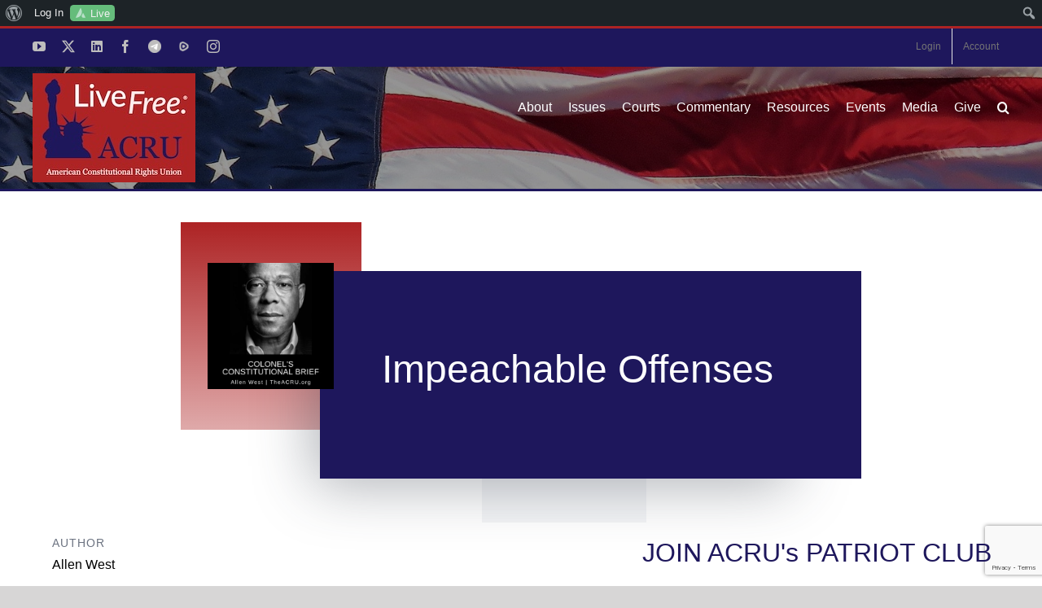

--- FILE ---
content_type: text/html; charset=UTF-8
request_url: https://theacru.org/2022/06/07/impeachable-offenses/
body_size: 33707
content:
<!DOCTYPE html>
<html class="avada-html-layout-wide avada-html-header-position-top avada-is-100-percent-template" lang="en-US" prefix="og: http://ogp.me/ns# fb: http://ogp.me/ns/fb#">
<head>
	<meta http-equiv="X-UA-Compatible" content="IE=edge" />
	<meta http-equiv="Content-Type" content="text/html; charset=utf-8"/>
	<meta name="viewport" content="width=device-width, initial-scale=1" />
	<meta name='robots' content='index, follow, max-image-preview:large, max-snippet:-1, max-video-preview:-1' />

	<!-- This site is optimized with the Yoast SEO plugin v26.6 - https://yoast.com/wordpress/plugins/seo/ -->
	<title>Impeachable Offenses</title>
	<meta name="description" content="The President of the United States took an oath to uphold our Constitution. In simple southern vernacular . . . he ain&#039;t!" class="yoast-seo-meta-tag" />
	<link rel="canonical" href="https://theacru.org/2022/06/07/impeachable-offenses/" class="yoast-seo-meta-tag" />
	<meta property="og:locale" content="en_US" class="yoast-seo-meta-tag" />
	<meta property="og:type" content="article" class="yoast-seo-meta-tag" />
	<meta property="og:title" content="Impeachable Offenses" class="yoast-seo-meta-tag" />
	<meta property="og:description" content="The President of the United States took an oath to uphold our Constitution. In simple southern vernacular . . . he ain&#039;t!" class="yoast-seo-meta-tag" />
	<meta property="og:url" content="https://theacru.org/2022/06/07/impeachable-offenses/" class="yoast-seo-meta-tag" />
	<meta property="og:site_name" content="American Constitutional Rights Union" class="yoast-seo-meta-tag" />
	<meta property="article:publisher" content="https://www.facebook.com/theACRU" class="yoast-seo-meta-tag" />
	<meta property="article:published_time" content="2022-06-07T16:07:19+00:00" class="yoast-seo-meta-tag" />
	<meta property="article:modified_time" content="2023-03-06T16:55:54+00:00" class="yoast-seo-meta-tag" />
	<meta property="og:image" content="https://theacru.org/wp-content/uploads/Constitutional-Brief-Blog-Graphic.jpg" class="yoast-seo-meta-tag" />
	<meta property="og:image:width" content="1200" class="yoast-seo-meta-tag" />
	<meta property="og:image:height" content="628" class="yoast-seo-meta-tag" />
	<meta property="og:image:type" content="image/jpeg" class="yoast-seo-meta-tag" />
	<meta name="author" content="Allen West" class="yoast-seo-meta-tag" />
	<meta name="twitter:card" content="summary_large_image" class="yoast-seo-meta-tag" />
	<meta name="twitter:description" content="The President of the United States took an oath to uphold our Constitution. In simple southern vernacular . . . he ain&#039;t!" class="yoast-seo-meta-tag" />
	<meta name="twitter:image" content="https://theacru.org/wp-content/uploads/Colonels-Constitutional-Brief-Facebook-Post.jpg" class="yoast-seo-meta-tag" />
	<meta name="twitter:creator" content="@The_ACRU" class="yoast-seo-meta-tag" />
	<meta name="twitter:site" content="@The_ACRU" class="yoast-seo-meta-tag" />
	<meta name="twitter:label1" content="Written by" class="yoast-seo-meta-tag" />
	<meta name="twitter:data1" content="Allen West" class="yoast-seo-meta-tag" />
	<meta name="twitter:label2" content="Est. reading time" class="yoast-seo-meta-tag" />
	<meta name="twitter:data2" content="3 minutes" class="yoast-seo-meta-tag" />
	<script type="application/ld+json" class="yoast-schema-graph">{"@context":"https://schema.org","@graph":[{"@type":"Article","@id":"https://theacru.org/2022/06/07/impeachable-offenses/#article","isPartOf":{"@id":"https://theacru.org/2022/06/07/impeachable-offenses/"},"author":{"name":"Allen West","@id":"https://theacru.org/#/schema/person/92af423bfc8965d28299d8f0fc58e9e4"},"headline":"Impeachable Offenses","datePublished":"2022-06-07T16:07:19+00:00","dateModified":"2023-03-06T16:55:54+00:00","mainEntityOfPage":{"@id":"https://theacru.org/2022/06/07/impeachable-offenses/"},"wordCount":519,"publisher":{"@id":"https://theacru.org/#organization"},"image":{"@id":"https://theacru.org/2022/06/07/impeachable-offenses/#primaryimage"},"thumbnailUrl":"https://theacru.org/wp-content/uploads/Colonels-Constitutional-Brief.jpg","keywords":["Constitution"],"articleSection":["Colonel's Constitutional Brief"],"inLanguage":"en-US"},{"@type":"WebPage","@id":"https://theacru.org/2022/06/07/impeachable-offenses/","url":"https://theacru.org/2022/06/07/impeachable-offenses/","name":"Impeachable Offenses","isPartOf":{"@id":"https://theacru.org/#website"},"primaryImageOfPage":{"@id":"https://theacru.org/2022/06/07/impeachable-offenses/#primaryimage"},"image":{"@id":"https://theacru.org/2022/06/07/impeachable-offenses/#primaryimage"},"thumbnailUrl":"https://theacru.org/wp-content/uploads/Colonels-Constitutional-Brief.jpg","datePublished":"2022-06-07T16:07:19+00:00","dateModified":"2023-03-06T16:55:54+00:00","description":"The President of the United States took an oath to uphold our Constitution. In simple southern vernacular . . . he ain't!","breadcrumb":{"@id":"https://theacru.org/2022/06/07/impeachable-offenses/#breadcrumb"},"inLanguage":"en-US","potentialAction":[{"@type":"ReadAction","target":["https://theacru.org/2022/06/07/impeachable-offenses/"]}]},{"@type":"ImageObject","inLanguage":"en-US","@id":"https://theacru.org/2022/06/07/impeachable-offenses/#primaryimage","url":"https://theacru.org/wp-content/uploads/Colonels-Constitutional-Brief.jpg","contentUrl":"https://theacru.org/wp-content/uploads/Colonels-Constitutional-Brief.jpg","width":1080,"height":1080,"caption":"Graphic with the words \"Colonel's Constitutional Brief and a photo of LTC Allen West (ret.) - CCB square"},{"@type":"BreadcrumbList","@id":"https://theacru.org/2022/06/07/impeachable-offenses/#breadcrumb","itemListElement":[{"@type":"ListItem","position":1,"name":"Home","item":"https://theacru.org/"},{"@type":"ListItem","position":2,"name":"Impeachable Offenses"}]},{"@type":"WebSite","@id":"https://theacru.org/#website","url":"https://theacru.org/","name":"American Constitutional Rights Union","description":"Live Free.","publisher":{"@id":"https://theacru.org/#organization"},"potentialAction":[{"@type":"SearchAction","target":{"@type":"EntryPoint","urlTemplate":"https://theacru.org/?s={search_term_string}"},"query-input":{"@type":"PropertyValueSpecification","valueRequired":true,"valueName":"search_term_string"}}],"inLanguage":"en-US"},{"@type":"Organization","@id":"https://theacru.org/#organization","name":"The American Constitutional Rights Union","url":"https://theacru.org/","logo":{"@type":"ImageObject","inLanguage":"en-US","@id":"https://theacru.org/#/schema/logo/image/","url":"https://theacru.org/wp-content/uploads/ACRU-Logo-Rectangular-400px-wide.jpg","contentUrl":"https://theacru.org/wp-content/uploads/ACRU-Logo-Rectangular-400px-wide.jpg","width":400,"height":267,"caption":"The American Constitutional Rights Union"},"image":{"@id":"https://theacru.org/#/schema/logo/image/"},"sameAs":["https://www.facebook.com/theACRU","https://x.com/The_ACRU"]},{"@type":"Person","@id":"https://theacru.org/#/schema/person/92af423bfc8965d28299d8f0fc58e9e4","name":"Allen West","image":{"@type":"ImageObject","inLanguage":"en-US","@id":"https://theacru.org/#/schema/person/image/","url":"https://theacru.org/wp-content/uploads/Allen-West-Headshot-square-96x96.jpg","contentUrl":"https://theacru.org/wp-content/uploads/Allen-West-Headshot-square-96x96.jpg","caption":"Allen West"},"description":"Lt. Col. Allen West (ret.) is a constitutional conservative, combat veteran, and former member of the U.S. Congress. Lt. Col. West is the third of four generations of military servicemen in his family. During his 22-year career in the U.S. Army, Lieutenant Colonel West served in several combat zones and received many honors, including a Bronze Star, three Meritorious Service Medals, three Army Commendation Medals, one with valor device, and a Valorous Unit Award. In 1993, he was named the US Army ROTC Instructor of the Year. He is also a former commissioned officer in the Texas State Guard. In November 2010, West was elected to the United States Congress, representing Florida’s 22nd District. As a member of the 112th Congress, he sat on the Small Business and Armed Services Committees. West is the former Executive Director of the National Center for Policy Analysis in Dallas, Texas, and a former Director of the Booker T. Washington Initiative (BTWI) for the Texas Public Policy Foundation. In July of 2020, Mr. West was elected Chairman of the Republican Party of Texas by an overwhelming majority of State delegates. Lt. Col. West is an avid distance runner, a Master SCUBA diver, and in his spare time, he enjoys cheering his beloved Tennessee Volunteers. He is a legacy life member of the Veterans of Foreign Wars, a life member of the American Legion, a life member of the Association of the United States Army, the Society of the First Infantry Division, the 4th Infantry Division, and 101st Airborne Division. He is Patriot Life Member (Benefactor) of the National Rifle Association and Life Member (Benefactor) of the Texas State Rifle Association. West is an inductee into the University of Tennessee Army ROTC Hall of Fame. Lt. Col. West is the author of three books: Guardian of the Republic: An American Ronin’s Journey to Family, Faith and Freedom; Hold Texas, Hold the Nation: Victory or Death; and We Can Overcome: An American Black Conservative Manifesto. He is married to Dr. Angela Graham-West, a financial adviser, and they have two daughters, Aubrey, a Board-certified Physician Assistant, and Austen, a nursing assistant. He is also the proud grandfather of grandson, Jaxton.","url":"https://theacru.org/author/allenwest/"}]}</script>
	<!-- / Yoast SEO plugin. -->


<link rel="alternate" type="application/rss+xml" title="American Constitutional Rights Union &raquo; Feed" href="https://theacru.org/feed/" />
<link rel="alternate" type="application/rss+xml" title="American Constitutional Rights Union &raquo; Comments Feed" href="https://theacru.org/comments/feed/" />
								<link rel="icon" href="https://theacru.org/wp-content/uploads/favicon-32x32-1.png" type="image/png" />
		
					<!-- Apple Touch Icon -->
						<link rel="apple-touch-icon" sizes="180x180" href="https://theacru.org/wp-content/uploads/2020/04/apple-icon-114x114-1.png" type="image/png">
		
					<!-- Android Icon -->
						<link rel="icon" sizes="192x192" href="https://theacru.org/wp-content/uploads/2020/04/apple-icon-57x57-1.png" type="image/png">
		
					<!-- MS Edge Icon -->
						<meta name="msapplication-TileImage" content="https://theacru.org/wp-content/uploads/2020/04/apple-icon-72x72-1.png" type="image/png">
				<link rel="alternate" title="oEmbed (JSON)" type="application/json+oembed" href="https://theacru.org/wp-json/oembed/1.0/embed?url=https%3A%2F%2Ftheacru.org%2F2022%2F06%2F07%2Fimpeachable-offenses%2F" />
<link rel="alternate" title="oEmbed (XML)" type="text/xml+oembed" href="https://theacru.org/wp-json/oembed/1.0/embed?url=https%3A%2F%2Ftheacru.org%2F2022%2F06%2F07%2Fimpeachable-offenses%2F&#038;format=xml" />
					<meta name="description" content="Greetings, everyone.

During the Trump administration we heard the word &quot;impeachment&quot; quite often. And, indeed, the US House of Representatives under the Speakership of Nancy Pelosi voted to impeach President Trump not once but twice. On both occasions these so-called charges were proven bogus, and politically motivated. There was the Russian collusion hoax and then the"/>
				
		<meta property="og:locale" content="en_US"/>
		<meta property="og:type" content="article"/>
		<meta property="og:site_name" content="American Constitutional Rights Union"/>
		<meta property="og:title" content="Impeachable Offenses"/>
				<meta property="og:description" content="Greetings, everyone.

During the Trump administration we heard the word &quot;impeachment&quot; quite often. And, indeed, the US House of Representatives under the Speakership of Nancy Pelosi voted to impeach President Trump not once but twice. On both occasions these so-called charges were proven bogus, and politically motivated. There was the Russian collusion hoax and then the"/>
				<meta property="og:url" content="https://theacru.org/2022/06/07/impeachable-offenses/"/>
										<meta property="article:published_time" content="2022-06-07T16:07:19-05:00"/>
							<meta property="article:modified_time" content="2023-03-06T16:55:54-05:00"/>
								<meta name="author" content="Allen West"/>
								<meta property="og:image" content="https://theacru.org/wp-content/uploads/Colonels-Constitutional-Brief.jpg"/>
		<meta property="og:image:width" content="1080"/>
		<meta property="og:image:height" content="1080"/>
		<meta property="og:image:type" content="image/jpeg"/>
						<!-- This site uses the Google Analytics by MonsterInsights plugin v9.11.0 - Using Analytics tracking - https://www.monsterinsights.com/ -->
							<script src="//www.googletagmanager.com/gtag/js?id=G-2LPK7VCK86"  data-cfasync="false" data-wpfc-render="false" type="text/javascript" async></script>
			<script data-cfasync="false" data-wpfc-render="false" type="text/javascript">
				var mi_version = '9.11.0';
				var mi_track_user = true;
				var mi_no_track_reason = '';
								var MonsterInsightsDefaultLocations = {"page_location":"https:\/\/theacru.org\/2022\/06\/07\/impeachable-offenses\/"};
								if ( typeof MonsterInsightsPrivacyGuardFilter === 'function' ) {
					var MonsterInsightsLocations = (typeof MonsterInsightsExcludeQuery === 'object') ? MonsterInsightsPrivacyGuardFilter( MonsterInsightsExcludeQuery ) : MonsterInsightsPrivacyGuardFilter( MonsterInsightsDefaultLocations );
				} else {
					var MonsterInsightsLocations = (typeof MonsterInsightsExcludeQuery === 'object') ? MonsterInsightsExcludeQuery : MonsterInsightsDefaultLocations;
				}

								var disableStrs = [
										'ga-disable-G-2LPK7VCK86',
									];

				/* Function to detect opted out users */
				function __gtagTrackerIsOptedOut() {
					for (var index = 0; index < disableStrs.length; index++) {
						if (document.cookie.indexOf(disableStrs[index] + '=true') > -1) {
							return true;
						}
					}

					return false;
				}

				/* Disable tracking if the opt-out cookie exists. */
				if (__gtagTrackerIsOptedOut()) {
					for (var index = 0; index < disableStrs.length; index++) {
						window[disableStrs[index]] = true;
					}
				}

				/* Opt-out function */
				function __gtagTrackerOptout() {
					for (var index = 0; index < disableStrs.length; index++) {
						document.cookie = disableStrs[index] + '=true; expires=Thu, 31 Dec 2099 23:59:59 UTC; path=/';
						window[disableStrs[index]] = true;
					}
				}

				if ('undefined' === typeof gaOptout) {
					function gaOptout() {
						__gtagTrackerOptout();
					}
				}
								window.dataLayer = window.dataLayer || [];

				window.MonsterInsightsDualTracker = {
					helpers: {},
					trackers: {},
				};
				if (mi_track_user) {
					function __gtagDataLayer() {
						dataLayer.push(arguments);
					}

					function __gtagTracker(type, name, parameters) {
						if (!parameters) {
							parameters = {};
						}

						if (parameters.send_to) {
							__gtagDataLayer.apply(null, arguments);
							return;
						}

						if (type === 'event') {
														parameters.send_to = monsterinsights_frontend.v4_id;
							var hookName = name;
							if (typeof parameters['event_category'] !== 'undefined') {
								hookName = parameters['event_category'] + ':' + name;
							}

							if (typeof MonsterInsightsDualTracker.trackers[hookName] !== 'undefined') {
								MonsterInsightsDualTracker.trackers[hookName](parameters);
							} else {
								__gtagDataLayer('event', name, parameters);
							}
							
						} else {
							__gtagDataLayer.apply(null, arguments);
						}
					}

					__gtagTracker('js', new Date());
					__gtagTracker('set', {
						'developer_id.dZGIzZG': true,
											});
					if ( MonsterInsightsLocations.page_location ) {
						__gtagTracker('set', MonsterInsightsLocations);
					}
										__gtagTracker('config', 'G-2LPK7VCK86', {"forceSSL":"true","link_attribution":"true"} );
										window.gtag = __gtagTracker;										(function () {
						/* https://developers.google.com/analytics/devguides/collection/analyticsjs/ */
						/* ga and __gaTracker compatibility shim. */
						var noopfn = function () {
							return null;
						};
						var newtracker = function () {
							return new Tracker();
						};
						var Tracker = function () {
							return null;
						};
						var p = Tracker.prototype;
						p.get = noopfn;
						p.set = noopfn;
						p.send = function () {
							var args = Array.prototype.slice.call(arguments);
							args.unshift('send');
							__gaTracker.apply(null, args);
						};
						var __gaTracker = function () {
							var len = arguments.length;
							if (len === 0) {
								return;
							}
							var f = arguments[len - 1];
							if (typeof f !== 'object' || f === null || typeof f.hitCallback !== 'function') {
								if ('send' === arguments[0]) {
									var hitConverted, hitObject = false, action;
									if ('event' === arguments[1]) {
										if ('undefined' !== typeof arguments[3]) {
											hitObject = {
												'eventAction': arguments[3],
												'eventCategory': arguments[2],
												'eventLabel': arguments[4],
												'value': arguments[5] ? arguments[5] : 1,
											}
										}
									}
									if ('pageview' === arguments[1]) {
										if ('undefined' !== typeof arguments[2]) {
											hitObject = {
												'eventAction': 'page_view',
												'page_path': arguments[2],
											}
										}
									}
									if (typeof arguments[2] === 'object') {
										hitObject = arguments[2];
									}
									if (typeof arguments[5] === 'object') {
										Object.assign(hitObject, arguments[5]);
									}
									if ('undefined' !== typeof arguments[1].hitType) {
										hitObject = arguments[1];
										if ('pageview' === hitObject.hitType) {
											hitObject.eventAction = 'page_view';
										}
									}
									if (hitObject) {
										action = 'timing' === arguments[1].hitType ? 'timing_complete' : hitObject.eventAction;
										hitConverted = mapArgs(hitObject);
										__gtagTracker('event', action, hitConverted);
									}
								}
								return;
							}

							function mapArgs(args) {
								var arg, hit = {};
								var gaMap = {
									'eventCategory': 'event_category',
									'eventAction': 'event_action',
									'eventLabel': 'event_label',
									'eventValue': 'event_value',
									'nonInteraction': 'non_interaction',
									'timingCategory': 'event_category',
									'timingVar': 'name',
									'timingValue': 'value',
									'timingLabel': 'event_label',
									'page': 'page_path',
									'location': 'page_location',
									'title': 'page_title',
									'referrer' : 'page_referrer',
								};
								for (arg in args) {
																		if (!(!args.hasOwnProperty(arg) || !gaMap.hasOwnProperty(arg))) {
										hit[gaMap[arg]] = args[arg];
									} else {
										hit[arg] = args[arg];
									}
								}
								return hit;
							}

							try {
								f.hitCallback();
							} catch (ex) {
							}
						};
						__gaTracker.create = newtracker;
						__gaTracker.getByName = newtracker;
						__gaTracker.getAll = function () {
							return [];
						};
						__gaTracker.remove = noopfn;
						__gaTracker.loaded = true;
						window['__gaTracker'] = __gaTracker;
					})();
									} else {
										console.log("");
					(function () {
						function __gtagTracker() {
							return null;
						}

						window['__gtagTracker'] = __gtagTracker;
						window['gtag'] = __gtagTracker;
					})();
									}
			</script>
							<!-- / Google Analytics by MonsterInsights -->
		<!-- theacru.org is managing ads with Advanced Ads 2.0.16 – https://wpadvancedads.com/ --><script id="theac-ready">
			window.advanced_ads_ready=function(e,a){a=a||"complete";var d=function(e){return"interactive"===a?"loading"!==e:"complete"===e};d(document.readyState)?e():document.addEventListener("readystatechange",(function(a){d(a.target.readyState)&&e()}),{once:"interactive"===a})},window.advanced_ads_ready_queue=window.advanced_ads_ready_queue||[];		</script>
		<style id='wp-img-auto-sizes-contain-inline-css' type='text/css'>
img:is([sizes=auto i],[sizes^="auto," i]){contain-intrinsic-size:3000px 1500px}
/*# sourceURL=wp-img-auto-sizes-contain-inline-css */
</style>
<link rel='stylesheet' id='wpmf-avada-style-css' href='https://theacru.org/wp-content/plugins/wp-media-folder/assets/css/avada_style.css?ver=6.1.8' type='text/css' media='all' />
<link rel='stylesheet' id='wpmf-slick-style-css' href='https://theacru.org/wp-content/plugins/wp-media-folder/assets/js/slick/slick.css?ver=6.1.8' type='text/css' media='all' />
<link rel='stylesheet' id='wpmf-slick-theme-style-css' href='https://theacru.org/wp-content/plugins/wp-media-folder/assets/js/slick/slick-theme.css?ver=6.1.8' type='text/css' media='all' />
<link rel='stylesheet' id='wpmf-flipster-css-css' href='https://theacru.org/wp-content/plugins/wp-media-folder-gallery-addon/assets/css/jquery.flipster.css?ver=2.6.12' type='text/css' media='all' />
<link rel='stylesheet' id='wpmf-justified-style-css' href='https://theacru.org/wp-content/plugins/wp-media-folder-gallery-addon/assets/js/justified-gallery/justifiedGallery.min.css?ver=2.6.12' type='text/css' media='all' />
<link rel='stylesheet' id='wpmf-avada-gallery-style-css' href='https://theacru.org/wp-content/plugins/wp-media-folder/assets/css/display-gallery/style-display-gallery.css?ver=6.1.8' type='text/css' media='all' />
<link rel='stylesheet' id='wpmf-avada-gallery-addon-style-css' href='https://theacru.org/wp-content/plugins/wp-media-folder-gallery-addon/assets/css/gallery.css?ver=2.6.12' type='text/css' media='all' />
<link rel='stylesheet' id='wpmf-gallery-download-css-css' href='https://theacru.org/wp-content/plugins/wp-media-folder-gallery-addon/assets/css/download_gallery.css?ver=2.6.12' type='text/css' media='all' />
<link rel='stylesheet' id='pdfemba_embed_pdf_css-css' href='https://theacru.org/wp-content/plugins/wp-media-folder/assets/css/pdfemb-embed-pdf.css?ver=24a191042f227c849a992e5688bcfd94' type='text/css' media='all' />
<link rel='stylesheet' id='dashicons-css' href='https://theacru.org/wp-includes/css/dashicons.min.css?ver=24a191042f227c849a992e5688bcfd94' type='text/css' media='all' />
<link rel='stylesheet' id='admin-bar-css' href='https://theacru.org/wp-includes/css/admin-bar.min.css?ver=24a191042f227c849a992e5688bcfd94' type='text/css' media='all' />
<style id='admin-bar-inline-css' type='text/css'>

		@media screen { html { margin-top: 32px !important; } }
		@media screen and ( max-width: 782px ) { html { margin-top: 46px !important; } }
	
@media print { #wpadminbar { display:none; } }
/*# sourceURL=admin-bar-inline-css */
</style>
<link rel='stylesheet' id='pt-cv-public-style-css' href='https://theacru.org/wp-content/plugins/content-views-query-and-display-post-page/public/assets/css/cv.css?ver=4.2.1' type='text/css' media='all' />
<link rel='stylesheet' id='pt-cv-public-pro-style-css' href='https://theacru.org/wp-content/plugins/pt-content-views-pro/public/assets/css/cvpro.min.css?ver=7.1' type='text/css' media='all' />
<link rel='stylesheet' id='mp-theme-css' href='https://theacru.org/wp-content/plugins/memberpress/css/ui/theme.css?ver=1.12.11' type='text/css' media='all' />
<link rel='stylesheet' id='layerslider-css' href='https://theacru.org/wp-content/plugins/LayerSlider/assets/static/layerslider/css/layerslider.css?ver=8.1.2' type='text/css' media='all' />
<style id='wp-emoji-styles-inline-css' type='text/css'>

	img.wp-smiley, img.emoji {
		display: inline !important;
		border: none !important;
		box-shadow: none !important;
		height: 1em !important;
		width: 1em !important;
		margin: 0 0.07em !important;
		vertical-align: -0.1em !important;
		background: none !important;
		padding: 0 !important;
	}
/*# sourceURL=wp-emoji-styles-inline-css */
</style>
<link rel='stylesheet' id='mpp_gutenberg-css' href='https://theacru.org/wp-content/plugins/metronet-profile-picture/dist/blocks.style.build.css?ver=2.6.3' type='text/css' media='all' />
<link rel='stylesheet' id='charitable-videos-css' href='https://theacru.org/wp-content/plugins/charitable-pro/assets/css/pro/videos/charitable-videos.css?ver=1.0.0' type='text/css' media='all' />
<link rel='stylesheet' id='wpmf-single-file-css' href='https://theacru.org/wp-content/uploads/wpmf/css/wpmf_single_file.css?ver=6.1.8' type='text/css' media='all' />
<style id='wpmf-single-file-inline-css' type='text/css'>
.content-align-center.elementor-widget-wpmf_file_design .wpmf_mce-wrap {text-align: center;}.content-align-left.elementor-widget-wpmf_file_design .wpmf_mce-wrap {text-align: left;}.content-align-right.elementor-widget-wpmf_file_design .wpmf_mce-wrap {text-align: right;}.wpmf-defile{display: inline-block; float:none !important}.wpmf-defile span.wpmf_mce-single-child{float:left}
/*# sourceURL=wpmf-single-file-inline-css */
</style>
<link rel='stylesheet' id='bp-admin-bar-css' href='https://theacru.org/wp-content/plugins/buddypress/bp-core/css/admin-bar.min.css?ver=14.4.0' type='text/css' media='all' />
<link rel='stylesheet' id='charitable-styles-css' href='https://theacru.org/wp-content/plugins/charitable-pro/assets/css/charitable.min.css?ver=1.8.10.5' type='text/css' media='all' />
<style id='charitable-styles-inline-css' type='text/css'>
#charitable-gateway-fields-authorize_net_echeck{display:grid;grid-template-columns:50% 50%;grid-column-gap:10px;} #charitable-gateway-fields-authorize_net_echeck input{width:100%;max-width:100%;}
/*# sourceURL=charitable-styles-inline-css */
</style>
<link rel='stylesheet' id='charitable-visual-form-themes-css' href='https://theacru.org/wp-content/plugins/charitable-pro/assets/css/visual-form-themes.min.css?ver=1.8.10.5' type='text/css' media='all' />
<link rel='stylesheet' id='dflip-style-css' href='https://theacru.org/wp-content/plugins/3d-flipbook-dflip-lite/assets/css/dflip.min.css?ver=2.4.20' type='text/css' media='all' />
<link rel='stylesheet' id='charitable-donor-comments-styles-css' href='https://theacru.org/wp-content/plugins/charitable-pro/assets/css/pro/donor-comments/charitable-donor-comments.css?ver=24a191042f227c849a992e5688bcfd94' type='text/css' media='all' />
<link rel='stylesheet' id='charitable-recurring-styles-css' href='https://theacru.org/wp-content/plugins/charitable-recurring/assets/css/charitable-recurring.min.css?ver=1.5.3' type='text/css' media='all' />
<link rel='stylesheet' id='__EPYT__style-css' href='https://theacru.org/wp-content/plugins/youtube-embed-plus/styles/ytprefs.min.css?ver=14.2.4' type='text/css' media='all' />
<style id='__EPYT__style-inline-css' type='text/css'>

                .epyt-gallery-thumb {
                        width: 33.333%;
                }
                
/*# sourceURL=__EPYT__style-inline-css */
</style>
<link rel='stylesheet' id='fusion-dynamic-css-css' href='https://theacru.org/wp-content/uploads/fusion-styles/5c4513bf52721a81d96cc17132defa67.min.css?ver=3.14.2' type='text/css' media='all' />
<script type="text/javascript" src="https://theacru.org/wp-content/plugins/charitable-pro/assets/js/libraries/js-cookie.min.js?ver=2.1.4" id="js-cookie-js"></script>
<script type="text/javascript" id="charitable-sessions-js-extra">
/* <![CDATA[ */
var CHARITABLE_SESSION = {"ajaxurl":"https://theacru.org/wp-admin/admin-ajax.php","id":"","cookie_name":"charitable_session","expiration":"86400","expiration_variant":"82800","secure":"","cookie_path":"/","cookie_domain":"theacru.org","generated_id":"1bfd275db015553224c94a858955f075","disable_cookie":""};
//# sourceURL=charitable-sessions-js-extra
/* ]]> */
</script>
<script type="text/javascript" src="https://theacru.org/wp-content/plugins/charitable-pro/assets/js/charitable-session.min.js?ver=1.8.10.5" id="charitable-sessions-js"></script>
<script type="text/javascript" src="https://theacru.org/wp-includes/js/jquery/jquery.min.js?ver=3.7.1" id="jquery-core-js"></script>
<script type="text/javascript" src="https://theacru.org/wp-includes/js/jquery/jquery-migrate.min.js?ver=3.4.1" id="jquery-migrate-js"></script>
<script type="text/javascript" id="layerslider-utils-js-extra">
/* <![CDATA[ */
var LS_Meta = {"v":"8.1.2","fixGSAP":"1"};
//# sourceURL=layerslider-utils-js-extra
/* ]]> */
</script>
<script type="text/javascript" src="https://theacru.org/wp-content/plugins/LayerSlider/assets/static/layerslider/js/layerslider.utils.js?ver=8.1.2" id="layerslider-utils-js"></script>
<script type="text/javascript" src="https://theacru.org/wp-content/plugins/LayerSlider/assets/static/layerslider/js/layerslider.kreaturamedia.jquery.js?ver=8.1.2" id="layerslider-js"></script>
<script type="text/javascript" src="https://theacru.org/wp-content/plugins/LayerSlider/assets/static/layerslider/js/layerslider.transitions.js?ver=8.1.2" id="layerslider-transitions-js"></script>
<script type="text/javascript" src="https://theacru.org/wp-content/plugins/google-analytics-for-wordpress/assets/js/frontend-gtag.min.js?ver=9.11.0" id="monsterinsights-frontend-script-js" async="async" data-wp-strategy="async"></script>
<script data-cfasync="false" data-wpfc-render="false" type="text/javascript" id='monsterinsights-frontend-script-js-extra'>/* <![CDATA[ */
var monsterinsights_frontend = {"js_events_tracking":"true","download_extensions":"doc,pdf,ppt,zip,xls,docx,pptx,xlsx","inbound_paths":"[{\"path\":\"\\\/go\\\/\",\"label\":\"affiliate\"},{\"path\":\"\\\/recommend\\\/\",\"label\":\"affiliate\"},{\"path\":\"\\\/suggests\\\/\",\"label\":\"affiliate\"}]","home_url":"https:\/\/theacru.org","hash_tracking":"false","v4_id":"G-2LPK7VCK86"};/* ]]> */
</script>
<script type="text/javascript" id="wpmf-single-file-js-extra">
/* <![CDATA[ */
var wpmf_single = {"vars":{"site_url":"https://theacru.org","ajaxurl":"https://theacru.org/wp-admin/admin-ajax.php","wpmf_nonce":"8915bd4a09"}};
//# sourceURL=wpmf-single-file-js-extra
/* ]]> */
</script>
<script type="text/javascript" src="https://theacru.org/wp-content/plugins/wp-media-folder/assets/js/single_file.js?ver=6.1.8" id="wpmf-single-file-js"></script>
<script type="text/javascript" id="charitable-recaptcha-js-extra">
/* <![CDATA[ */
var CHARITABLE_RECAPTCHA = {"site_key":"6LdzBhgeAAAAAKwCG5T609O_nVd3HRJV1MBnzIQh","error_message":"Your form submission failed because the captcha failed to be validated."};
var CHARITABLE_RECAPTCHA = {"site_key":"6LdzBhgeAAAAAKwCG5T609O_nVd3HRJV1MBnzIQh","error_message":"Your form submission failed because the captcha failed to be validated."};
//# sourceURL=charitable-recaptcha-js-extra
/* ]]> */
</script>
<script type="text/javascript" src="https://theacru.org/wp-content/plugins/Charitable-Spam-Blocker-1.0.6/assets/js/charitable-recaptcha.js?ver=24a191042f227c849a992e5688bcfd94" id="charitable-recaptcha-js"></script>
<script type="text/javascript" id="__ytprefs__-js-extra">
/* <![CDATA[ */
var _EPYT_ = {"ajaxurl":"https://theacru.org/wp-admin/admin-ajax.php","security":"873e0b9acd","gallery_scrolloffset":"20","eppathtoscripts":"https://theacru.org/wp-content/plugins/youtube-embed-plus/scripts/","eppath":"https://theacru.org/wp-content/plugins/youtube-embed-plus/","epresponsiveselector":"[\"iframe.__youtube_prefs__\"]","epdovol":"1","version":"14.2.4","evselector":"iframe.__youtube_prefs__[src], iframe[src*=\"youtube.com/embed/\"], iframe[src*=\"youtube-nocookie.com/embed/\"]","ajax_compat":"","maxres_facade":"eager","ytapi_load":"light","pause_others":"","stopMobileBuffer":"1","facade_mode":"1","not_live_on_channel":""};
//# sourceURL=__ytprefs__-js-extra
/* ]]> */
</script>
<script type="text/javascript" src="https://theacru.org/wp-content/plugins/youtube-embed-plus/scripts/ytprefs.min.js?ver=14.2.4" id="__ytprefs__-js"></script>
<meta name="generator" content="Powered by LayerSlider 8.1.2 - Build Heros, Sliders, and Popups. Create Animations and Beautiful, Rich Web Content as Easy as Never Before on WordPress." />
<!-- LayerSlider updates and docs at: https://layerslider.com -->
<link rel="https://api.w.org/" href="https://theacru.org/wp-json/" /><link rel="alternate" title="JSON" type="application/json" href="https://theacru.org/wp-json/wp/v2/posts/44140" /><link rel="EditURI" type="application/rsd+xml" title="RSD" href="https://theacru.org/xmlrpc.php?rsd" />

	<script type="text/javascript">var ajaxurl = 'https://theacru.org/wp-admin/admin-ajax.php';</script>

<style type="text/css" id="css-fb-visibility">@media screen and (max-width: 640px){.fusion-no-small-visibility{display:none !important;}body .sm-text-align-center{text-align:center !important;}body .sm-text-align-left{text-align:left !important;}body .sm-text-align-right{text-align:right !important;}body .sm-text-align-justify{text-align:justify !important;}body .sm-flex-align-center{justify-content:center !important;}body .sm-flex-align-flex-start{justify-content:flex-start !important;}body .sm-flex-align-flex-end{justify-content:flex-end !important;}body .sm-mx-auto{margin-left:auto !important;margin-right:auto !important;}body .sm-ml-auto{margin-left:auto !important;}body .sm-mr-auto{margin-right:auto !important;}body .fusion-absolute-position-small{position:absolute;width:100%;}.awb-sticky.awb-sticky-small{ position: sticky; top: var(--awb-sticky-offset,0); }}@media screen and (min-width: 641px) and (max-width: 1024px){.fusion-no-medium-visibility{display:none !important;}body .md-text-align-center{text-align:center !important;}body .md-text-align-left{text-align:left !important;}body .md-text-align-right{text-align:right !important;}body .md-text-align-justify{text-align:justify !important;}body .md-flex-align-center{justify-content:center !important;}body .md-flex-align-flex-start{justify-content:flex-start !important;}body .md-flex-align-flex-end{justify-content:flex-end !important;}body .md-mx-auto{margin-left:auto !important;margin-right:auto !important;}body .md-ml-auto{margin-left:auto !important;}body .md-mr-auto{margin-right:auto !important;}body .fusion-absolute-position-medium{position:absolute;width:100%;}.awb-sticky.awb-sticky-medium{ position: sticky; top: var(--awb-sticky-offset,0); }}@media screen and (min-width: 1025px){.fusion-no-large-visibility{display:none !important;}body .lg-text-align-center{text-align:center !important;}body .lg-text-align-left{text-align:left !important;}body .lg-text-align-right{text-align:right !important;}body .lg-text-align-justify{text-align:justify !important;}body .lg-flex-align-center{justify-content:center !important;}body .lg-flex-align-flex-start{justify-content:flex-start !important;}body .lg-flex-align-flex-end{justify-content:flex-end !important;}body .lg-mx-auto{margin-left:auto !important;margin-right:auto !important;}body .lg-ml-auto{margin-left:auto !important;}body .lg-mr-auto{margin-right:auto !important;}body .fusion-absolute-position-large{position:absolute;width:100%;}.awb-sticky.awb-sticky-large{ position: sticky; top: var(--awb-sticky-offset,0); }}</style><style id="charitable-highlight-colour-styles">.campaign-raised .amount,.campaign-figures .amount,.donors-count,.time-left,.charitable-form-field a:not(.button),.charitable-form-fields .charitable-fieldset a:not(.button),.charitable-notice,.charitable-notice .errors a {color:;}#charitable-donation-form .charitable-notice {border-color:;}.campaign-progress-bar .bar,.donate-button,.charitable-donation-form .donation-amount.selected,.charitable-donation-amount-form .donation-amount.selected { background-color:#ad2324; }.charitable-donation-form .donation-amount.selected,.charitable-donation-amount-form .donation-amount.selected,.charitable-notice,.charitable-drag-drop-images li:hover a.remove-image,.supports-drag-drop .charitable-drag-drop-dropzone.drag-over { border-color:#ad2324; }.charitable-donation-form .recurring-donation .recurring-donation-option.selected > label { color:#ad2324;}</style><style type="text/css">.recentcomments a{display:inline !important;padding:0 !important;margin:0 !important;}</style>		<script type="text/javascript">
			var doc = document.documentElement;
			doc.setAttribute( 'data-useragent', navigator.userAgent );
		</script>
		<!-- Begin Constant Contact Active Forms -->
<script> var _ctct_m = "137355894231538034c9d643ca47ac44"; </script>
<script id="signupScript" src="//static.ctctcdn.com/js/signup-form-widget/current/signup-form-widget.min.js" async defer></script>
<!-- End Constant Contact Active Forms -->
	<style id='global-styles-inline-css' type='text/css'>
:root{--wp--preset--aspect-ratio--square: 1;--wp--preset--aspect-ratio--4-3: 4/3;--wp--preset--aspect-ratio--3-4: 3/4;--wp--preset--aspect-ratio--3-2: 3/2;--wp--preset--aspect-ratio--2-3: 2/3;--wp--preset--aspect-ratio--16-9: 16/9;--wp--preset--aspect-ratio--9-16: 9/16;--wp--preset--color--black: #000000;--wp--preset--color--cyan-bluish-gray: #abb8c3;--wp--preset--color--white: #ffffff;--wp--preset--color--pale-pink: #f78da7;--wp--preset--color--vivid-red: #cf2e2e;--wp--preset--color--luminous-vivid-orange: #ff6900;--wp--preset--color--luminous-vivid-amber: #fcb900;--wp--preset--color--light-green-cyan: #7bdcb5;--wp--preset--color--vivid-green-cyan: #00d084;--wp--preset--color--pale-cyan-blue: #8ed1fc;--wp--preset--color--vivid-cyan-blue: #0693e3;--wp--preset--color--vivid-purple: #9b51e0;--wp--preset--color--awb-color-1: rgba(255,255,255,1);--wp--preset--color--awb-color-2: rgba(246,246,246,1);--wp--preset--color--awb-color-3: rgba(235,234,234,1);--wp--preset--color--awb-color-4: rgba(116,116,116,1);--wp--preset--color--awb-color-5: rgba(173,35,36,1);--wp--preset--color--awb-color-6: rgba(225,7,7,1);--wp--preset--color--awb-color-7: rgba(51,51,51,1);--wp--preset--color--awb-color-8: rgba(30,23,92,1);--wp--preset--color--awb-color-custom-10: rgba(160,206,78,1);--wp--preset--color--awb-color-custom-11: rgba(0,0,0,1);--wp--preset--color--awb-color-custom-12: rgba(232,232,232,1);--wp--preset--color--awb-color-custom-13: rgba(0,29,84,1);--wp--preset--color--awb-color-custom-14: rgba(235,234,234,0.8);--wp--preset--color--awb-color-custom-15: rgba(221,221,221,1);--wp--preset--color--awb-color-custom-16: rgba(190,189,189,1);--wp--preset--color--awb-color-custom-17: rgba(196,196,196,1);--wp--preset--color--awb-color-custom-18: rgba(203,32,38,1);--wp--preset--gradient--vivid-cyan-blue-to-vivid-purple: linear-gradient(135deg,rgb(6,147,227) 0%,rgb(155,81,224) 100%);--wp--preset--gradient--light-green-cyan-to-vivid-green-cyan: linear-gradient(135deg,rgb(122,220,180) 0%,rgb(0,208,130) 100%);--wp--preset--gradient--luminous-vivid-amber-to-luminous-vivid-orange: linear-gradient(135deg,rgb(252,185,0) 0%,rgb(255,105,0) 100%);--wp--preset--gradient--luminous-vivid-orange-to-vivid-red: linear-gradient(135deg,rgb(255,105,0) 0%,rgb(207,46,46) 100%);--wp--preset--gradient--very-light-gray-to-cyan-bluish-gray: linear-gradient(135deg,rgb(238,238,238) 0%,rgb(169,184,195) 100%);--wp--preset--gradient--cool-to-warm-spectrum: linear-gradient(135deg,rgb(74,234,220) 0%,rgb(151,120,209) 20%,rgb(207,42,186) 40%,rgb(238,44,130) 60%,rgb(251,105,98) 80%,rgb(254,248,76) 100%);--wp--preset--gradient--blush-light-purple: linear-gradient(135deg,rgb(255,206,236) 0%,rgb(152,150,240) 100%);--wp--preset--gradient--blush-bordeaux: linear-gradient(135deg,rgb(254,205,165) 0%,rgb(254,45,45) 50%,rgb(107,0,62) 100%);--wp--preset--gradient--luminous-dusk: linear-gradient(135deg,rgb(255,203,112) 0%,rgb(199,81,192) 50%,rgb(65,88,208) 100%);--wp--preset--gradient--pale-ocean: linear-gradient(135deg,rgb(255,245,203) 0%,rgb(182,227,212) 50%,rgb(51,167,181) 100%);--wp--preset--gradient--electric-grass: linear-gradient(135deg,rgb(202,248,128) 0%,rgb(113,206,126) 100%);--wp--preset--gradient--midnight: linear-gradient(135deg,rgb(2,3,129) 0%,rgb(40,116,252) 100%);--wp--preset--font-size--small: 12px;--wp--preset--font-size--medium: 20px;--wp--preset--font-size--large: 24px;--wp--preset--font-size--x-large: 42px;--wp--preset--font-size--normal: 16px;--wp--preset--font-size--xlarge: 32px;--wp--preset--font-size--huge: 48px;--wp--preset--spacing--20: 0.44rem;--wp--preset--spacing--30: 0.67rem;--wp--preset--spacing--40: 1rem;--wp--preset--spacing--50: 1.5rem;--wp--preset--spacing--60: 2.25rem;--wp--preset--spacing--70: 3.38rem;--wp--preset--spacing--80: 5.06rem;--wp--preset--shadow--natural: 6px 6px 9px rgba(0, 0, 0, 0.2);--wp--preset--shadow--deep: 12px 12px 50px rgba(0, 0, 0, 0.4);--wp--preset--shadow--sharp: 6px 6px 0px rgba(0, 0, 0, 0.2);--wp--preset--shadow--outlined: 6px 6px 0px -3px rgb(255, 255, 255), 6px 6px rgb(0, 0, 0);--wp--preset--shadow--crisp: 6px 6px 0px rgb(0, 0, 0);}:where(.is-layout-flex){gap: 0.5em;}:where(.is-layout-grid){gap: 0.5em;}body .is-layout-flex{display: flex;}.is-layout-flex{flex-wrap: wrap;align-items: center;}.is-layout-flex > :is(*, div){margin: 0;}body .is-layout-grid{display: grid;}.is-layout-grid > :is(*, div){margin: 0;}:where(.wp-block-columns.is-layout-flex){gap: 2em;}:where(.wp-block-columns.is-layout-grid){gap: 2em;}:where(.wp-block-post-template.is-layout-flex){gap: 1.25em;}:where(.wp-block-post-template.is-layout-grid){gap: 1.25em;}.has-black-color{color: var(--wp--preset--color--black) !important;}.has-cyan-bluish-gray-color{color: var(--wp--preset--color--cyan-bluish-gray) !important;}.has-white-color{color: var(--wp--preset--color--white) !important;}.has-pale-pink-color{color: var(--wp--preset--color--pale-pink) !important;}.has-vivid-red-color{color: var(--wp--preset--color--vivid-red) !important;}.has-luminous-vivid-orange-color{color: var(--wp--preset--color--luminous-vivid-orange) !important;}.has-luminous-vivid-amber-color{color: var(--wp--preset--color--luminous-vivid-amber) !important;}.has-light-green-cyan-color{color: var(--wp--preset--color--light-green-cyan) !important;}.has-vivid-green-cyan-color{color: var(--wp--preset--color--vivid-green-cyan) !important;}.has-pale-cyan-blue-color{color: var(--wp--preset--color--pale-cyan-blue) !important;}.has-vivid-cyan-blue-color{color: var(--wp--preset--color--vivid-cyan-blue) !important;}.has-vivid-purple-color{color: var(--wp--preset--color--vivid-purple) !important;}.has-black-background-color{background-color: var(--wp--preset--color--black) !important;}.has-cyan-bluish-gray-background-color{background-color: var(--wp--preset--color--cyan-bluish-gray) !important;}.has-white-background-color{background-color: var(--wp--preset--color--white) !important;}.has-pale-pink-background-color{background-color: var(--wp--preset--color--pale-pink) !important;}.has-vivid-red-background-color{background-color: var(--wp--preset--color--vivid-red) !important;}.has-luminous-vivid-orange-background-color{background-color: var(--wp--preset--color--luminous-vivid-orange) !important;}.has-luminous-vivid-amber-background-color{background-color: var(--wp--preset--color--luminous-vivid-amber) !important;}.has-light-green-cyan-background-color{background-color: var(--wp--preset--color--light-green-cyan) !important;}.has-vivid-green-cyan-background-color{background-color: var(--wp--preset--color--vivid-green-cyan) !important;}.has-pale-cyan-blue-background-color{background-color: var(--wp--preset--color--pale-cyan-blue) !important;}.has-vivid-cyan-blue-background-color{background-color: var(--wp--preset--color--vivid-cyan-blue) !important;}.has-vivid-purple-background-color{background-color: var(--wp--preset--color--vivid-purple) !important;}.has-black-border-color{border-color: var(--wp--preset--color--black) !important;}.has-cyan-bluish-gray-border-color{border-color: var(--wp--preset--color--cyan-bluish-gray) !important;}.has-white-border-color{border-color: var(--wp--preset--color--white) !important;}.has-pale-pink-border-color{border-color: var(--wp--preset--color--pale-pink) !important;}.has-vivid-red-border-color{border-color: var(--wp--preset--color--vivid-red) !important;}.has-luminous-vivid-orange-border-color{border-color: var(--wp--preset--color--luminous-vivid-orange) !important;}.has-luminous-vivid-amber-border-color{border-color: var(--wp--preset--color--luminous-vivid-amber) !important;}.has-light-green-cyan-border-color{border-color: var(--wp--preset--color--light-green-cyan) !important;}.has-vivid-green-cyan-border-color{border-color: var(--wp--preset--color--vivid-green-cyan) !important;}.has-pale-cyan-blue-border-color{border-color: var(--wp--preset--color--pale-cyan-blue) !important;}.has-vivid-cyan-blue-border-color{border-color: var(--wp--preset--color--vivid-cyan-blue) !important;}.has-vivid-purple-border-color{border-color: var(--wp--preset--color--vivid-purple) !important;}.has-vivid-cyan-blue-to-vivid-purple-gradient-background{background: var(--wp--preset--gradient--vivid-cyan-blue-to-vivid-purple) !important;}.has-light-green-cyan-to-vivid-green-cyan-gradient-background{background: var(--wp--preset--gradient--light-green-cyan-to-vivid-green-cyan) !important;}.has-luminous-vivid-amber-to-luminous-vivid-orange-gradient-background{background: var(--wp--preset--gradient--luminous-vivid-amber-to-luminous-vivid-orange) !important;}.has-luminous-vivid-orange-to-vivid-red-gradient-background{background: var(--wp--preset--gradient--luminous-vivid-orange-to-vivid-red) !important;}.has-very-light-gray-to-cyan-bluish-gray-gradient-background{background: var(--wp--preset--gradient--very-light-gray-to-cyan-bluish-gray) !important;}.has-cool-to-warm-spectrum-gradient-background{background: var(--wp--preset--gradient--cool-to-warm-spectrum) !important;}.has-blush-light-purple-gradient-background{background: var(--wp--preset--gradient--blush-light-purple) !important;}.has-blush-bordeaux-gradient-background{background: var(--wp--preset--gradient--blush-bordeaux) !important;}.has-luminous-dusk-gradient-background{background: var(--wp--preset--gradient--luminous-dusk) !important;}.has-pale-ocean-gradient-background{background: var(--wp--preset--gradient--pale-ocean) !important;}.has-electric-grass-gradient-background{background: var(--wp--preset--gradient--electric-grass) !important;}.has-midnight-gradient-background{background: var(--wp--preset--gradient--midnight) !important;}.has-small-font-size{font-size: var(--wp--preset--font-size--small) !important;}.has-medium-font-size{font-size: var(--wp--preset--font-size--medium) !important;}.has-large-font-size{font-size: var(--wp--preset--font-size--large) !important;}.has-x-large-font-size{font-size: var(--wp--preset--font-size--x-large) !important;}
/*# sourceURL=global-styles-inline-css */
</style>
<style id='wp-block-library-inline-css' type='text/css'>
:root{--wp-block-synced-color:#7a00df;--wp-block-synced-color--rgb:122,0,223;--wp-bound-block-color:var(--wp-block-synced-color);--wp-editor-canvas-background:#ddd;--wp-admin-theme-color:#007cba;--wp-admin-theme-color--rgb:0,124,186;--wp-admin-theme-color-darker-10:#006ba1;--wp-admin-theme-color-darker-10--rgb:0,107,160.5;--wp-admin-theme-color-darker-20:#005a87;--wp-admin-theme-color-darker-20--rgb:0,90,135;--wp-admin-border-width-focus:2px}@media (min-resolution:192dpi){:root{--wp-admin-border-width-focus:1.5px}}.wp-element-button{cursor:pointer}:root .has-very-light-gray-background-color{background-color:#eee}:root .has-very-dark-gray-background-color{background-color:#313131}:root .has-very-light-gray-color{color:#eee}:root .has-very-dark-gray-color{color:#313131}:root .has-vivid-green-cyan-to-vivid-cyan-blue-gradient-background{background:linear-gradient(135deg,#00d084,#0693e3)}:root .has-purple-crush-gradient-background{background:linear-gradient(135deg,#34e2e4,#4721fb 50%,#ab1dfe)}:root .has-hazy-dawn-gradient-background{background:linear-gradient(135deg,#faaca8,#dad0ec)}:root .has-subdued-olive-gradient-background{background:linear-gradient(135deg,#fafae1,#67a671)}:root .has-atomic-cream-gradient-background{background:linear-gradient(135deg,#fdd79a,#004a59)}:root .has-nightshade-gradient-background{background:linear-gradient(135deg,#330968,#31cdcf)}:root .has-midnight-gradient-background{background:linear-gradient(135deg,#020381,#2874fc)}:root{--wp--preset--font-size--normal:16px;--wp--preset--font-size--huge:42px}.has-regular-font-size{font-size:1em}.has-larger-font-size{font-size:2.625em}.has-normal-font-size{font-size:var(--wp--preset--font-size--normal)}.has-huge-font-size{font-size:var(--wp--preset--font-size--huge)}.has-text-align-center{text-align:center}.has-text-align-left{text-align:left}.has-text-align-right{text-align:right}.has-fit-text{white-space:nowrap!important}#end-resizable-editor-section{display:none}.aligncenter{clear:both}.items-justified-left{justify-content:flex-start}.items-justified-center{justify-content:center}.items-justified-right{justify-content:flex-end}.items-justified-space-between{justify-content:space-between}.screen-reader-text{border:0;clip-path:inset(50%);height:1px;margin:-1px;overflow:hidden;padding:0;position:absolute;width:1px;word-wrap:normal!important}.screen-reader-text:focus{background-color:#ddd;clip-path:none;color:#444;display:block;font-size:1em;height:auto;left:5px;line-height:normal;padding:15px 23px 14px;text-decoration:none;top:5px;width:auto;z-index:100000}html :where(.has-border-color){border-style:solid}html :where([style*=border-top-color]){border-top-style:solid}html :where([style*=border-right-color]){border-right-style:solid}html :where([style*=border-bottom-color]){border-bottom-style:solid}html :where([style*=border-left-color]){border-left-style:solid}html :where([style*=border-width]){border-style:solid}html :where([style*=border-top-width]){border-top-style:solid}html :where([style*=border-right-width]){border-right-style:solid}html :where([style*=border-bottom-width]){border-bottom-style:solid}html :where([style*=border-left-width]){border-left-style:solid}html :where(img[class*=wp-image-]){height:auto;max-width:100%}:where(figure){margin:0 0 1em}html :where(.is-position-sticky){--wp-admin--admin-bar--position-offset:var(--wp-admin--admin-bar--height,0px)}@media screen and (max-width:600px){html :where(.is-position-sticky){--wp-admin--admin-bar--position-offset:0px}}
/*wp_block_styles_on_demand_placeholder:6956f699f06c1*/
/*# sourceURL=wp-block-library-inline-css */
</style>
<style id='wp-block-library-theme-inline-css' type='text/css'>
.wp-block-audio :where(figcaption){color:#555;font-size:13px;text-align:center}.is-dark-theme .wp-block-audio :where(figcaption){color:#ffffffa6}.wp-block-audio{margin:0 0 1em}.wp-block-code{border:1px solid #ccc;border-radius:4px;font-family:Menlo,Consolas,monaco,monospace;padding:.8em 1em}.wp-block-embed :where(figcaption){color:#555;font-size:13px;text-align:center}.is-dark-theme .wp-block-embed :where(figcaption){color:#ffffffa6}.wp-block-embed{margin:0 0 1em}.blocks-gallery-caption{color:#555;font-size:13px;text-align:center}.is-dark-theme .blocks-gallery-caption{color:#ffffffa6}:root :where(.wp-block-image figcaption){color:#555;font-size:13px;text-align:center}.is-dark-theme :root :where(.wp-block-image figcaption){color:#ffffffa6}.wp-block-image{margin:0 0 1em}.wp-block-pullquote{border-bottom:4px solid;border-top:4px solid;color:currentColor;margin-bottom:1.75em}.wp-block-pullquote :where(cite),.wp-block-pullquote :where(footer),.wp-block-pullquote__citation{color:currentColor;font-size:.8125em;font-style:normal;text-transform:uppercase}.wp-block-quote{border-left:.25em solid;margin:0 0 1.75em;padding-left:1em}.wp-block-quote cite,.wp-block-quote footer{color:currentColor;font-size:.8125em;font-style:normal;position:relative}.wp-block-quote:where(.has-text-align-right){border-left:none;border-right:.25em solid;padding-left:0;padding-right:1em}.wp-block-quote:where(.has-text-align-center){border:none;padding-left:0}.wp-block-quote.is-large,.wp-block-quote.is-style-large,.wp-block-quote:where(.is-style-plain){border:none}.wp-block-search .wp-block-search__label{font-weight:700}.wp-block-search__button{border:1px solid #ccc;padding:.375em .625em}:where(.wp-block-group.has-background){padding:1.25em 2.375em}.wp-block-separator.has-css-opacity{opacity:.4}.wp-block-separator{border:none;border-bottom:2px solid;margin-left:auto;margin-right:auto}.wp-block-separator.has-alpha-channel-opacity{opacity:1}.wp-block-separator:not(.is-style-wide):not(.is-style-dots){width:100px}.wp-block-separator.has-background:not(.is-style-dots){border-bottom:none;height:1px}.wp-block-separator.has-background:not(.is-style-wide):not(.is-style-dots){height:2px}.wp-block-table{margin:0 0 1em}.wp-block-table td,.wp-block-table th{word-break:normal}.wp-block-table :where(figcaption){color:#555;font-size:13px;text-align:center}.is-dark-theme .wp-block-table :where(figcaption){color:#ffffffa6}.wp-block-video :where(figcaption){color:#555;font-size:13px;text-align:center}.is-dark-theme .wp-block-video :where(figcaption){color:#ffffffa6}.wp-block-video{margin:0 0 1em}:root :where(.wp-block-template-part.has-background){margin-bottom:0;margin-top:0;padding:1.25em 2.375em}
/*# sourceURL=/wp-includes/css/dist/block-library/theme.min.css */
</style>
<style id='classic-theme-styles-inline-css' type='text/css'>
/*! This file is auto-generated */
.wp-block-button__link{color:#fff;background-color:#32373c;border-radius:9999px;box-shadow:none;text-decoration:none;padding:calc(.667em + 2px) calc(1.333em + 2px);font-size:1.125em}.wp-block-file__button{background:#32373c;color:#fff;text-decoration:none}
/*# sourceURL=/wp-includes/css/classic-themes.min.css */
</style>
</head>

<body data-rsssl=1 class="bp-nouveau wp-singular post-template-default single single-post postid-44140 single-format-standard admin-bar no-customize-support wp-theme-Avada wp-child-theme-Avada-Child-Theme fusion-image-hovers fusion-pagination-sizing fusion-button_type-flat fusion-button_span-no fusion-button_gradient-linear avada-image-rollover-circle-yes avada-image-rollover-no charitable-wp-theme-Avada fusion-body ltr fusion-sticky-header no-tablet-sticky-header no-mobile-sticky-header no-mobile-slidingbar no-mobile-totop avada-has-rev-slider-styles fusion-disable-outline fusion-sub-menu-fade mobile-logo-pos-center layout-wide-mode avada-has-boxed-modal-shadow-none layout-scroll-offset-full avada-has-zero-margin-offset-top fusion-top-header menu-text-align-center mobile-menu-design-modern fusion-show-pagination-text fusion-header-layout-v2 avada-responsive avada-footer-fx-none avada-menu-highlight-style-bar fusion-search-form-classic fusion-main-menu-search-dropdown fusion-avatar-circle avada-sticky-shrinkage avada-dropdown-styles avada-blog-layout-medium avada-blog-archive-layout-grid avada-header-shadow-no avada-menu-icon-position-left avada-has-megamenu-shadow avada-has-mainmenu-dropdown-divider avada-has-pagetitle-100-width avada-has-pagetitle-bg-full avada-has-pagetitle-bg-parallax avada-has-mobile-menu-search avada-has-main-nav-search-icon avada-has-breadcrumb-mobile-hidden avada-has-titlebar-hide avada-header-border-color-full-transparent avada-has-header-bg-image avada-header-bg-no-repeat avada-has-pagination-padding avada-flyout-menu-direction-fade avada-ec-views-v1 aa-prefix-theac-" data-awb-post-id="44140">
			<div id="wpadminbar" class="nojq nojs">
						<div class="quicklinks" id="wp-toolbar" role="navigation" aria-label="Toolbar">
				<ul role='menu' id='wp-admin-bar-root-default' class="ab-top-menu"><li role='group' id='wp-admin-bar-wp-logo' class="menupop"><a class='ab-item' role="menuitem" aria-expanded="false" href='https://theacru.org/wp-admin/user/about.php'><span class="ab-icon" aria-hidden="true"></span><span class="screen-reader-text">About WordPress</span></a><div class="ab-sub-wrapper"><ul role='menu' aria-label='About WordPress' id='wp-admin-bar-wp-logo-default' class="ab-submenu"><li role='group' id='wp-admin-bar-about'><a class='ab-item' role="menuitem" href='https://theacru.org/wp-admin/user/about.php'>About WordPress</a></li><li role='group' id='wp-admin-bar-contribute'><a class='ab-item' role="menuitem" href='https://theacru.org/wp-admin/user/contribute.php'>Get Involved</a></li></ul><ul role='menu' aria-label='About WordPress' id='wp-admin-bar-wp-logo-external' class="ab-sub-secondary ab-submenu"><li role='group' id='wp-admin-bar-wporg'><a class='ab-item' role="menuitem" href='https://wordpress.org/'>WordPress.org</a></li><li role='group' id='wp-admin-bar-documentation'><a class='ab-item' role="menuitem" href='https://wordpress.org/documentation/'>Documentation</a></li><li role='group' id='wp-admin-bar-learn'><a class='ab-item' role="menuitem" href='https://learn.wordpress.org/'>Learn WordPress</a></li><li role='group' id='wp-admin-bar-support-forums'><a class='ab-item' role="menuitem" href='https://wordpress.org/support/forums/'>Support</a></li><li role='group' id='wp-admin-bar-feedback'><a class='ab-item' role="menuitem" href='https://wordpress.org/support/forum/requests-and-feedback'>Feedback</a></li></ul></div></li><li role='group' id='wp-admin-bar-bp-login'><a class='ab-item' role="menuitem" href='https://theacru.org/wp-login.php?redirect_to=https%3A%2F%2Ftheacru.org%2F2022%2F06%2F07%2Fimpeachable-offenses%2F'>Log In</a></li><li role='group' id='wp-admin-bar-awb-site-mode' class="awb-site-mode-badge-avada awb-site-mode-badge-live"><a class='ab-item' role="menuitem" href='https://theacru.org/wp-admin/themes.php?page=avada_options#heading_maintenance'>Live</a></li></ul><ul role='menu' id='wp-admin-bar-top-secondary' class="ab-top-secondary ab-top-menu"><li role='group' id='wp-admin-bar-search' class="admin-bar-search"><div class="ab-item ab-empty-item" tabindex="-1" role="menuitem"><form action="https://theacru.org/" method="get" id="adminbarsearch"><input class="adminbar-input" name="s" id="adminbar-search" type="text" value="" maxlength="150" /><label for="adminbar-search" class="screen-reader-text">Search</label><input type="submit" class="adminbar-button" value="Search" /></form></div></li></ul>			</div>
		</div>

			<a class="skip-link screen-reader-text" href="#content">Skip to content</a>

	<div id="boxed-wrapper">
		
		<div id="wrapper" class="fusion-wrapper">
			<div id="home" style="position:relative;top:-1px;"></div>
							
					
			<header class="fusion-header-wrapper">
				<div class="fusion-header-v2 fusion-logo-alignment fusion-logo-center fusion-sticky-menu-1 fusion-sticky-logo-1 fusion-mobile-logo-  fusion-mobile-menu-design-modern">
					
<div class="fusion-secondary-header">
	<div class="fusion-row">
					<div class="fusion-alignleft">
				<div class="fusion-social-links-header"><div class="fusion-social-networks"><div class="fusion-social-networks-wrapper"><a  class="fusion-social-network-icon fusion-tooltip fusion-youtube awb-icon-youtube" style data-placement="bottom" data-title="YouTube" data-toggle="tooltip" title="YouTube" href="https://www.youtube.com/user/theacru" target="_blank" rel="noopener noreferrer"><span class="screen-reader-text">YouTube</span></a><a  class="fusion-social-network-icon fusion-tooltip fusion-twitter awb-icon-twitter" style data-placement="bottom" data-title="X" data-toggle="tooltip" title="X" href="https://twitter.com/The_ACRU" target="_blank" rel="noopener noreferrer"><span class="screen-reader-text">X</span></a><a  class="fusion-social-network-icon fusion-tooltip fa-linkedin fab" style data-placement="bottom" data-title="LinkedIn" data-toggle="tooltip" title="LinkedIn" href="https://www.linkedin.com/company/american-constitutional-rights-union/" target="_blank" rel="noopener noreferrer"><span class="screen-reader-text">LinkedIn</span></a><a  class="fusion-social-network-icon fusion-tooltip fusion-facebook awb-icon-facebook" style data-placement="bottom" data-title="Facebook" data-toggle="tooltip" title="Facebook" href="https://www.facebook.com/theACRU" target="_blank" rel="noreferrer"><span class="screen-reader-text">Facebook</span></a><a  class="awb-custom-image custom fusion-social-network-icon fusion-tooltip fusion-custom awb-icon-custom" style="position:relative;" data-placement="bottom" data-title="Telegram" data-toggle="tooltip" title="Telegram" href="https://t.me/acrulivefree" target="_blank" rel="noopener noreferrer"><span class="screen-reader-text">Telegram</span><img src="https://theacru.org/wp-content/uploads/Telegram-logo-e1683581551250.png" style="width:auto;" alt="Telegram" /></a><a  class="awb-custom-image custom fusion-social-network-icon fusion-tooltip fusion-custom awb-icon-custom" style="position:relative;" data-placement="bottom" data-title="Rumble" data-toggle="tooltip" title="Rumble" href="https://rumble.com/c/c-383525" target="_blank" rel="noopener noreferrer"><span class="screen-reader-text">Rumble</span><img src="https://theacru.org/wp-content/uploads/rumble-logo-e1683581839639.png" style="width:auto;" alt="Rumble" /></a><a  class="fusion-social-network-icon fusion-tooltip fusion-instagram awb-icon-instagram fusion-last-social-icon" style data-placement="bottom" data-title="Instagram" data-toggle="tooltip" title="Instagram" href="https://www.instagram.com/the_acru/" target="_blank" rel="noopener noreferrer"><span class="screen-reader-text">Instagram</span></a></div></div></div>			</div>
							<div class="fusion-alignright">
				<nav class="fusion-secondary-menu" role="navigation" aria-label="Secondary Menu"><ul id="menu-members" class="menu"><li  id="menu-item-47877"  class="menu-item menu-item-type-post_type menu-item-object-page menu-item-47877"  data-item-id="47877"><a  href="https://theacru.org/login/" class="fusion-bar-highlight"><span class="menu-text">Login</span></a></li><li  id="menu-item-47878"  class="menu-item menu-item-type-post_type menu-item-object-page menu-item-47878"  data-item-id="47878"><a  href="https://theacru.org/account/" class="fusion-bar-highlight"><span class="menu-text">Account</span></a></li></ul></nav><nav class="fusion-mobile-nav-holder fusion-mobile-menu-text-align-left" aria-label="Secondary Mobile Menu"></nav>			</div>
			</div>
</div>
<div class="fusion-header-sticky-height"></div>
<div class="fusion-header">
	<div class="fusion-row">
					<div class="fusion-logo" data-margin-top="10px" data-margin-bottom="10px" data-margin-left="0px" data-margin-right="0px">
			<a class="fusion-logo-link"  href="https://theacru.org/" >

						<!-- standard logo -->
			<img src="https://theacru.org/wp-content/uploads/ACRU-Live-Free-Logo-200px.jpeg" srcset="https://theacru.org/wp-content/uploads/ACRU-Live-Free-Logo-200px.jpeg 1x, https://theacru.org/wp-content/uploads/ACRU-Live-Free-Logo-400px-1.jpeg 2x" width="200" height="134" style="max-height:134px;height:auto;" alt="American Constitutional Rights Union Logo" data-retina_logo_url="https://theacru.org/wp-content/uploads/ACRU-Live-Free-Logo-400px-1.jpeg" class="fusion-standard-logo" />

			
											<!-- sticky header logo -->
				<img src="https://theacru.org/wp-content/uploads/ACRU-Logo-Rectangular-400px-wide.jpg" srcset="https://theacru.org/wp-content/uploads/ACRU-Logo-Rectangular-400px-wide.jpg 1x" width="400" height="267" alt="American Constitutional Rights Union Logo" data-retina_logo_url="" class="fusion-sticky-logo" />
					</a>
		</div>		<nav class="fusion-main-menu" aria-label="Main Menu"><ul id="menu-main-nav" class="fusion-menu"><li  id="menu-item-33131"  class="menu-item menu-item-type-post_type menu-item-object-page menu-item-has-children menu-item-33131 fusion-dropdown-menu"  data-item-id="33131"><a  href="https://theacru.org/about-the-acru/" class="fusion-bar-highlight"><span class="menu-text">About</span></a><ul class="sub-menu"><li  id="menu-item-33149"  class="menu-item menu-item-type-post_type menu-item-object-page menu-item-33149 fusion-dropdown-submenu" ><a  href="https://theacru.org/about-the-acru/" class="fusion-bar-highlight"><span>Mission Statement</span></a></li><li  id="menu-item-33151"  class="menu-item menu-item-type-post_type menu-item-object-page menu-item-33151 fusion-dropdown-submenu" ><a  href="https://theacru.org/about-the-acru/our-founder/" class="fusion-bar-highlight"><span>Our Founder</span></a></li><li  id="menu-item-33153"  class="menu-item menu-item-type-post_type menu-item-object-page menu-item-33153 fusion-dropdown-submenu" ><a  href="https://theacru.org/about-the-acru/board-of-directors/" class="fusion-bar-highlight"><span>Board of Directors</span></a></li><li  id="menu-item-33152"  class="menu-item menu-item-type-post_type menu-item-object-page menu-item-33152 fusion-dropdown-submenu" ><a  href="https://theacru.org/about-the-acru/policy-board/" class="fusion-bar-highlight"><span>ACRU Policy Board</span></a></li><li  id="menu-item-46922"  class="menu-item menu-item-type-post_type menu-item-object-page menu-item-46922 fusion-dropdown-submenu" ><a  href="https://theacru.org/about-the-acru/acru-staff-advisors/" class="fusion-bar-highlight"><span>ACRU Staff &#038; Advisors</span></a></li></ul></li><li  id="menu-item-33134"  class="menu-item menu-item-type-post_type menu-item-object-page menu-item-has-children menu-item-33134 fusion-dropdown-menu"  data-item-id="33134"><a  href="https://theacru.org/our-issues/" class="fusion-bar-highlight"><span class="menu-text">Issues</span></a><ul class="sub-menu"><li  id="menu-item-33133"  class="menu-item menu-item-type-post_type menu-item-object-page menu-item-has-children menu-item-33133 fusion-dropdown-submenu" ><a  href="https://theacru.org/our-issues/first-amendment/" class="fusion-bar-highlight"><span>First Amendment</span></a><ul class="sub-menu"><li  id="menu-item-33147"  class="menu-item menu-item-type-post_type menu-item-object-page menu-item-33147" ><a  href="https://theacru.org/our-issues/first-amendment/freedom-of-religious-expression/" class="fusion-bar-highlight"><span>Religious Liberty</span></a></li><li  id="menu-item-33143"  class="menu-item menu-item-type-post_type menu-item-object-page menu-item-33143" ><a  href="https://theacru.org/our-issues/first-amendment/freedom-of-speech/" class="fusion-bar-highlight"><span>Freedom of Speech</span></a></li><li  id="menu-item-33144"  class="menu-item menu-item-type-post_type menu-item-object-page menu-item-33144" ><a  href="https://theacru.org/our-issues/first-amendment/freedom-of-association/" class="fusion-bar-highlight"><span>Freedom of Assembly</span></a></li></ul></li><li  id="menu-item-33135"  class="menu-item menu-item-type-post_type menu-item-object-page menu-item-33135 fusion-dropdown-submenu" ><a  href="https://theacru.org/our-issues/second-amendment/" class="fusion-bar-highlight"><span>Second Amendment</span></a></li><li  id="menu-item-48478"  class="menu-item menu-item-type-post_type menu-item-object-page menu-item-has-children menu-item-48478 fusion-dropdown-submenu" ><a  href="https://theacru.org/our-issues/defenders/" class="fusion-bar-highlight"><span>Criminal Illegal Immigration</span></a><ul class="sub-menu"><li  id="menu-item-48490"  class="menu-item menu-item-type-post_type menu-item-object-page menu-item-48490" ><a  href="https://theacru.org/our-issues/defenders/criminal-illegal-immigration-hotline/" class="fusion-bar-highlight"><span>Recognize a Defender</span></a></li></ul></li><li  id="menu-item-50611"  class="menu-item menu-item-type-post_type menu-item-object-page menu-item-has-children menu-item-50611 fusion-dropdown-submenu" ><a  href="https://theacru.org/our-issues/the-electoral-college/" class="fusion-bar-highlight"><span>The Electoral College</span></a><ul class="sub-menu"><li  id="menu-item-50610"  class="menu-item menu-item-type-post_type menu-item-object-page menu-item-50610" ><a  href="https://theacru.org/our-issues/the-electoral-college/how-the-world-series-can-help-explain-the-electoral-college/" class="fusion-bar-highlight"><span>How the World Series Can Help Explain the Electoral College</span></a></li></ul></li><li  id="menu-item-33136"  class="menu-item menu-item-type-post_type menu-item-object-page menu-item-33136 fusion-dropdown-submenu" ><a  href="https://theacru.org/our-issues/tenth-amendment-federalism/" class="fusion-bar-highlight"><span>Federalism</span></a></li><li  id="menu-item-36712"  class="menu-item menu-item-type-post_type menu-item-object-page menu-item-36712 fusion-dropdown-submenu" ><a  href="https://theacru.org/our-issues/fairness-in-elections/" class="fusion-bar-highlight"><span>Fairness in Elections</span></a></li><li  id="menu-item-37643"  class="menu-item menu-item-type-post_type menu-item-object-page menu-item-37643 fusion-dropdown-submenu" ><a  href="https://theacru.org/our-issues/crisis-tyrants/" class="fusion-bar-highlight"><span>Crisis Tyrants</span></a></li></ul></li><li  id="menu-item-33122"  class="menu-item menu-item-type-taxonomy menu-item-object-category menu-item-has-children menu-item-33122 fusion-dropdown-menu"  data-item-id="33122"><a  href="https://theacru.org/category/in-the-courts/" class="fusion-bar-highlight"><span class="menu-text">Courts</span></a><ul class="sub-menu"><li  id="menu-item-33125"  class="menu-item menu-item-type-taxonomy menu-item-object-category menu-item-33125 fusion-dropdown-submenu" ><a  href="https://theacru.org/category/in-the-courts/acru_amicus/" class="fusion-bar-highlight"><span>ACRU Amicus Briefs</span></a></li><li  id="menu-item-34651"  class="menu-item menu-item-type-taxonomy menu-item-object-category menu-item-34651 fusion-dropdown-submenu" ><a  href="https://theacru.org/category/acru-legislative-testimony/" class="fusion-bar-highlight"><span>ACRU Legislative Testimony</span></a></li><li  id="menu-item-33137"  class="menu-item menu-item-type-post_type menu-item-object-page menu-item-has-children menu-item-33137 fusion-dropdown-submenu" ><a  href="https://theacru.org/litigation/" class="fusion-bar-highlight"><span>Litigation</span></a><ul class="sub-menu"><li  id="menu-item-33162"  class="menu-item menu-item-type-post_type menu-item-object-page menu-item-33162" ><a  href="https://theacru.org/broward-county-fl-active/" class="fusion-bar-highlight"><span>Broward County, FL</span></a></li><li  id="menu-item-33163"  class="menu-item menu-item-type-post_type menu-item-object-page menu-item-33163" ><a  href="https://theacru.org/clarke-county-ms/" class="fusion-bar-highlight"><span>Clarke County, MS</span></a></li><li  id="menu-item-33138"  class="menu-item menu-item-type-post_type menu-item-object-page menu-item-33138" ><a  href="https://theacru.org/jefferson-davis-county/" class="fusion-bar-highlight"><span>Jefferson Davis County, MS</span></a></li><li  id="menu-item-33164"  class="menu-item menu-item-type-post_type menu-item-object-page menu-item-33164" ><a  href="https://theacru.org/noxubee-county-ms/" class="fusion-bar-highlight"><span>Noxubee County, MS</span></a></li><li  id="menu-item-33165"  class="menu-item menu-item-type-post_type menu-item-object-page menu-item-33165" ><a  href="https://theacru.org/starr-county-tx-active/" class="fusion-bar-highlight"><span>Starr County, TX</span></a></li><li  id="menu-item-33166"  class="menu-item menu-item-type-post_type menu-item-object-page menu-item-33166" ><a  href="https://theacru.org/terrell-county-tx/" class="fusion-bar-highlight"><span>Terrell County, TX</span></a></li><li  id="menu-item-33167"  class="menu-item menu-item-type-post_type menu-item-object-page menu-item-33167" ><a  href="https://theacru.org/walthall-county-ms/" class="fusion-bar-highlight"><span>Walthall County, MS</span></a></li><li  id="menu-item-33168"  class="menu-item menu-item-type-post_type menu-item-object-page menu-item-33168" ><a  href="https://theacru.org/zavala-county-tx/" class="fusion-bar-highlight"><span>Zavala County, TX</span></a></li></ul></li></ul></li><li  id="menu-item-33121"  class="menu-item menu-item-type-taxonomy menu-item-object-category menu-item-has-children menu-item-33121 fusion-dropdown-menu"  data-item-id="33121"><a  href="https://theacru.org/category/oped/" class="fusion-bar-highlight"><span class="menu-text">Commentary</span></a><ul class="sub-menu"><li  id="menu-item-36478"  class="menu-item menu-item-type-post_type menu-item-object-page menu-item-36478 fusion-dropdown-submenu" ><a  href="https://theacru.org/acru-op-eds-and-commentary/" class="fusion-bar-highlight"><span>ACRU OP-EDs &#038; Commentary</span></a></li><li  id="menu-item-38005"  class="menu-item menu-item-type-post_type menu-item-object-page menu-item-38005 fusion-dropdown-submenu" ><a  href="https://theacru.org/live-free-minutes/" class="fusion-bar-highlight"><span>Live Free Minutes</span></a></li><li  id="menu-item-43646"  class="menu-item menu-item-type-post_type menu-item-object-page menu-item-43646 fusion-dropdown-submenu" ><a  href="https://theacru.org/videos/" class="fusion-bar-highlight"><span>Videos</span></a></li><li  id="menu-item-37458"  class="menu-item menu-item-type-post_type menu-item-object-page menu-item-37458 fusion-dropdown-submenu" ><a  href="https://theacru.org/acru-op-eds-and-commentary/radio-ads-live-free-minutes/" class="fusion-bar-highlight"><span>Radio Ads</span></a></li><li  id="menu-item-33174"  class="menu-item menu-item-type-post_type menu-item-object-page menu-item-33174 fusion-dropdown-submenu" ><a  href="https://theacru.org/rights-bites/" class="fusion-bar-highlight"><span>Rights Bites</span></a></li></ul></li><li  id="menu-item-33126"  class="menu-item menu-item-type-custom menu-item-object-custom menu-item-has-children menu-item-33126 fusion-dropdown-menu"  data-item-id="33126"><a  href="https://theacru.org/publications/" class="fusion-bar-highlight"><span class="menu-text">Resources</span></a><ul class="sub-menu"><li  id="menu-item-47685"  class="menu-item menu-item-type-post_type menu-item-object-page menu-item-47685 fusion-dropdown-submenu" ><a  href="https://theacru.org/live-free-tv-and-podcast/" class="fusion-bar-highlight"><span>Live Free TV</span></a></li><li  id="menu-item-47686"  class="menu-item menu-item-type-post_type menu-item-object-page menu-item-47686 fusion-dropdown-submenu" ><a  href="https://theacru.org/the-constitution-show/" class="fusion-bar-highlight"><span>The Constitution Show</span></a></li><li  id="menu-item-46011"  class="menu-item menu-item-type-post_type menu-item-object-page menu-item-46011 fusion-dropdown-submenu" ><a  href="https://theacru.org/videos/" class="fusion-bar-highlight"><span>Videos</span></a></li><li  id="menu-item-46599"  class="menu-item menu-item-type-post_type menu-item-object-page menu-item-46599 fusion-dropdown-submenu" ><a  href="https://theacru.org/live-free-local/" class="fusion-bar-highlight"><span>Live Free Local</span></a></li><li  id="menu-item-49252"  class="menu-item menu-item-type-custom menu-item-object-custom menu-item-49252 fusion-dropdown-submenu" ><a  href="https://centerforvulnerablevoters.org/map/" class="fusion-bar-highlight"><span>Voting Information Center</span></a></li><li  id="menu-item-46616"  class="menu-item menu-item-type-post_type menu-item-object-page menu-item-46616 fusion-dropdown-submenu" ><a  href="https://theacru.org/our-issues/fairness-in-elections/ranked-choice-voting/" class="fusion-bar-highlight"><span>The Truth About Ranked Choice Voting</span></a></li><li  id="menu-item-46954"  class="menu-item menu-item-type-custom menu-item-object-custom menu-item-46954 fusion-dropdown-submenu" ><a  href="https://protectvulnerablevoters.org/wp-content/uploads/sites/10/2022/04/PVV-Brochure.pdf" class="fusion-bar-highlight"><span>Vulnerable Voters Citizen and Family Member Training Guide</span></a></li><li  id="menu-item-46541"  class="menu-item menu-item-type-post_type menu-item-object-page menu-item-46541 fusion-dropdown-submenu" ><a  href="https://theacru.org/recommended-reading/" class="fusion-bar-highlight"><span>Recommended Reading</span></a></li><li  id="menu-item-44429"  class="menu-item menu-item-type-post_type menu-item-object-page menu-item-has-children menu-item-44429 fusion-dropdown-submenu" ><a  href="https://theacru.org/founding-documents-2/" class="fusion-bar-highlight"><span>Founding Documents</span></a><ul class="sub-menu"><li  id="menu-item-44428"  class="menu-item menu-item-type-post_type menu-item-object-page menu-item-44428" ><a  href="https://theacru.org/founding-documents-2/declaration-of-independence-2/" class="fusion-bar-highlight"><span>The Declaration of Independence</span></a></li><li  id="menu-item-44427"  class="menu-item menu-item-type-post_type menu-item-object-page menu-item-44427" ><a  href="https://theacru.org/founding-documents-2/the-constitution/" class="fusion-bar-highlight"><span>The Constitution of the United States</span></a></li><li  id="menu-item-44426"  class="menu-item menu-item-type-post_type menu-item-object-page menu-item-44426" ><a  href="https://theacru.org/founding-documents-2/the-bill-of-rights/" class="fusion-bar-highlight"><span>The Bill of Rights</span></a></li><li  id="menu-item-44430"  class="menu-item menu-item-type-post_type menu-item-object-page menu-item-44430" ><a  href="https://theacru.org/founding-documents-2/constitutional-amendments-11-27/" class="fusion-bar-highlight"><span>Constitutional Amendments 11 – 27</span></a></li></ul></li><li  id="menu-item-35109"  class="menu-item menu-item-type-custom menu-item-object-custom menu-item-35109 fusion-dropdown-submenu" ><a  href="https://www.prageru.com/video/do-you-understand-the-electoral-college/" class="fusion-bar-highlight"><span>Understanding the Electoral College</span></a></li><li  id="menu-item-35110"  class="menu-item menu-item-type-custom menu-item-object-custom menu-item-35110 fusion-dropdown-submenu" ><a  href="https://www.heritage.org/voterfraud" class="fusion-bar-highlight"><span>Voter Fraud Map</span></a></li><li  id="menu-item-33129"  class="menu-item menu-item-type-custom menu-item-object-custom menu-item-33129 fusion-dropdown-submenu" ><a  target="_blank" rel="noopener noreferrer" href="/wp-content/uploads/The-Redistricting-Process-An-Introduction-v1d.pdf" class="fusion-bar-highlight"><span>The Redistricting Process: An Introduction</span></a></li><li  id="menu-item-33169"  class="menu-item menu-item-type-post_type menu-item-object-page menu-item-33169 fusion-dropdown-submenu" ><a  href="https://theacru.org/americas-owners-manual/" class="fusion-bar-highlight"><span>America’s Owner&#8217;s Manual</span></a></li><li  id="menu-item-33127"  class="menu-item menu-item-type-custom menu-item-object-custom menu-item-33127 fusion-dropdown-submenu" ><a  target="_blank" rel="noopener noreferrer" href="https://theacru.org/wp-content/uploads/The-Truth-About-Jim-Crow.pdf" class="fusion-bar-highlight"><span>The Truth About Jim Crow</span></a></li><li  id="menu-item-33128"  class="menu-item menu-item-type-custom menu-item-object-custom menu-item-33128 fusion-dropdown-submenu" ><a  href="/the-truth-about-gun-control-racism-and-genocide/" class="fusion-bar-highlight"><span>The Truth About Gun Control</span></a></li><li  id="menu-item-51074"  class="menu-item menu-item-type-post_type menu-item-object-page menu-item-has-children menu-item-51074 fusion-dropdown-submenu" ><a  href="https://theacru.org/member-resources/" class="fusion-bar-highlight"><span>Member Resources</span></a><ul class="sub-menu"><li  id="menu-item-51075"  class="menu-item menu-item-type-post_type menu-item-object-page menu-item-51075" ><a  href="https://theacru.org/member-resources/virginia-voter-registration-database/" class="fusion-bar-highlight"><span>Virginia Voter Registration Database</span></a></li></ul></li></ul></li><li  id="menu-item-47056"  class="menu-item menu-item-type-post_type menu-item-object-page menu-item-47056"  data-item-id="47056"><a  href="https://theacru.org/events-2/" class="fusion-bar-highlight"><span class="menu-text">Events</span></a></li><li  id="menu-item-33154"  class="menu-item menu-item-type-post_type menu-item-object-page menu-item-33154"  data-item-id="33154"><a  href="https://theacru.org/media-room/" class="fusion-bar-highlight"><span class="menu-text">Media</span></a></li><li  id="menu-item-33155"  class="menu-item menu-item-type-post_type menu-item-object-page menu-item-has-children menu-item-33155 fusion-dropdown-menu"  data-item-id="33155"><a  href="https://theacru.org/donate/" class="fusion-bar-highlight"><span class="menu-text">Give</span></a><ul class="sub-menu"><li  id="menu-item-51978"  class="menu-item menu-item-type-post_type menu-item-object-page menu-item-51978 fusion-dropdown-submenu" ><a  href="https://theacru.org/donate/" class="fusion-bar-highlight"><span>Make a donation</span></a></li><li  id="menu-item-51979"  class="menu-item menu-item-type-post_type menu-item-object-page menu-item-51979 fusion-dropdown-submenu" ><a  href="https://theacru.org/join/" class="fusion-bar-highlight"><span>Join the ACRU</span></a></li></ul></li><li class="fusion-custom-menu-item fusion-main-menu-search"><a class="fusion-main-menu-icon fusion-bar-highlight" href="#" aria-label="Search" data-title="Search" title="Search" role="button" aria-expanded="false"></a><div class="fusion-custom-menu-item-contents">		<form role="search" class="searchform fusion-search-form  fusion-search-form-classic" method="get" action="https://theacru.org/">
			<div class="fusion-search-form-content">

				
				<div class="fusion-search-field search-field">
					<label><span class="screen-reader-text">Search for:</span>
													<input type="search" value="" name="s" class="s" placeholder="Search..." required aria-required="true" aria-label="Search..."/>
											</label>
				</div>
				<div class="fusion-search-button search-button">
					<input type="submit" class="fusion-search-submit searchsubmit" aria-label="Search" value="&#xf002;" />
									</div>

				
			</div>


			
		</form>
		</div></li></ul></nav><nav class="fusion-main-menu fusion-sticky-menu" aria-label="Main Menu Sticky"><ul id="menu-main-nav-1" class="fusion-menu"><li   class="menu-item menu-item-type-post_type menu-item-object-page menu-item-has-children menu-item-33131 fusion-dropdown-menu"  data-item-id="33131"><a  href="https://theacru.org/about-the-acru/" class="fusion-bar-highlight"><span class="menu-text">About</span></a><ul class="sub-menu"><li   class="menu-item menu-item-type-post_type menu-item-object-page menu-item-33149 fusion-dropdown-submenu" ><a  href="https://theacru.org/about-the-acru/" class="fusion-bar-highlight"><span>Mission Statement</span></a></li><li   class="menu-item menu-item-type-post_type menu-item-object-page menu-item-33151 fusion-dropdown-submenu" ><a  href="https://theacru.org/about-the-acru/our-founder/" class="fusion-bar-highlight"><span>Our Founder</span></a></li><li   class="menu-item menu-item-type-post_type menu-item-object-page menu-item-33153 fusion-dropdown-submenu" ><a  href="https://theacru.org/about-the-acru/board-of-directors/" class="fusion-bar-highlight"><span>Board of Directors</span></a></li><li   class="menu-item menu-item-type-post_type menu-item-object-page menu-item-33152 fusion-dropdown-submenu" ><a  href="https://theacru.org/about-the-acru/policy-board/" class="fusion-bar-highlight"><span>ACRU Policy Board</span></a></li><li   class="menu-item menu-item-type-post_type menu-item-object-page menu-item-46922 fusion-dropdown-submenu" ><a  href="https://theacru.org/about-the-acru/acru-staff-advisors/" class="fusion-bar-highlight"><span>ACRU Staff &#038; Advisors</span></a></li></ul></li><li   class="menu-item menu-item-type-post_type menu-item-object-page menu-item-has-children menu-item-33134 fusion-dropdown-menu"  data-item-id="33134"><a  href="https://theacru.org/our-issues/" class="fusion-bar-highlight"><span class="menu-text">Issues</span></a><ul class="sub-menu"><li   class="menu-item menu-item-type-post_type menu-item-object-page menu-item-has-children menu-item-33133 fusion-dropdown-submenu" ><a  href="https://theacru.org/our-issues/first-amendment/" class="fusion-bar-highlight"><span>First Amendment</span></a><ul class="sub-menu"><li   class="menu-item menu-item-type-post_type menu-item-object-page menu-item-33147" ><a  href="https://theacru.org/our-issues/first-amendment/freedom-of-religious-expression/" class="fusion-bar-highlight"><span>Religious Liberty</span></a></li><li   class="menu-item menu-item-type-post_type menu-item-object-page menu-item-33143" ><a  href="https://theacru.org/our-issues/first-amendment/freedom-of-speech/" class="fusion-bar-highlight"><span>Freedom of Speech</span></a></li><li   class="menu-item menu-item-type-post_type menu-item-object-page menu-item-33144" ><a  href="https://theacru.org/our-issues/first-amendment/freedom-of-association/" class="fusion-bar-highlight"><span>Freedom of Assembly</span></a></li></ul></li><li   class="menu-item menu-item-type-post_type menu-item-object-page menu-item-33135 fusion-dropdown-submenu" ><a  href="https://theacru.org/our-issues/second-amendment/" class="fusion-bar-highlight"><span>Second Amendment</span></a></li><li   class="menu-item menu-item-type-post_type menu-item-object-page menu-item-has-children menu-item-48478 fusion-dropdown-submenu" ><a  href="https://theacru.org/our-issues/defenders/" class="fusion-bar-highlight"><span>Criminal Illegal Immigration</span></a><ul class="sub-menu"><li   class="menu-item menu-item-type-post_type menu-item-object-page menu-item-48490" ><a  href="https://theacru.org/our-issues/defenders/criminal-illegal-immigration-hotline/" class="fusion-bar-highlight"><span>Recognize a Defender</span></a></li></ul></li><li   class="menu-item menu-item-type-post_type menu-item-object-page menu-item-has-children menu-item-50611 fusion-dropdown-submenu" ><a  href="https://theacru.org/our-issues/the-electoral-college/" class="fusion-bar-highlight"><span>The Electoral College</span></a><ul class="sub-menu"><li   class="menu-item menu-item-type-post_type menu-item-object-page menu-item-50610" ><a  href="https://theacru.org/our-issues/the-electoral-college/how-the-world-series-can-help-explain-the-electoral-college/" class="fusion-bar-highlight"><span>How the World Series Can Help Explain the Electoral College</span></a></li></ul></li><li   class="menu-item menu-item-type-post_type menu-item-object-page menu-item-33136 fusion-dropdown-submenu" ><a  href="https://theacru.org/our-issues/tenth-amendment-federalism/" class="fusion-bar-highlight"><span>Federalism</span></a></li><li   class="menu-item menu-item-type-post_type menu-item-object-page menu-item-36712 fusion-dropdown-submenu" ><a  href="https://theacru.org/our-issues/fairness-in-elections/" class="fusion-bar-highlight"><span>Fairness in Elections</span></a></li><li   class="menu-item menu-item-type-post_type menu-item-object-page menu-item-37643 fusion-dropdown-submenu" ><a  href="https://theacru.org/our-issues/crisis-tyrants/" class="fusion-bar-highlight"><span>Crisis Tyrants</span></a></li></ul></li><li   class="menu-item menu-item-type-taxonomy menu-item-object-category menu-item-has-children menu-item-33122 fusion-dropdown-menu"  data-item-id="33122"><a  href="https://theacru.org/category/in-the-courts/" class="fusion-bar-highlight"><span class="menu-text">Courts</span></a><ul class="sub-menu"><li   class="menu-item menu-item-type-taxonomy menu-item-object-category menu-item-33125 fusion-dropdown-submenu" ><a  href="https://theacru.org/category/in-the-courts/acru_amicus/" class="fusion-bar-highlight"><span>ACRU Amicus Briefs</span></a></li><li   class="menu-item menu-item-type-taxonomy menu-item-object-category menu-item-34651 fusion-dropdown-submenu" ><a  href="https://theacru.org/category/acru-legislative-testimony/" class="fusion-bar-highlight"><span>ACRU Legislative Testimony</span></a></li><li   class="menu-item menu-item-type-post_type menu-item-object-page menu-item-has-children menu-item-33137 fusion-dropdown-submenu" ><a  href="https://theacru.org/litigation/" class="fusion-bar-highlight"><span>Litigation</span></a><ul class="sub-menu"><li   class="menu-item menu-item-type-post_type menu-item-object-page menu-item-33162" ><a  href="https://theacru.org/broward-county-fl-active/" class="fusion-bar-highlight"><span>Broward County, FL</span></a></li><li   class="menu-item menu-item-type-post_type menu-item-object-page menu-item-33163" ><a  href="https://theacru.org/clarke-county-ms/" class="fusion-bar-highlight"><span>Clarke County, MS</span></a></li><li   class="menu-item menu-item-type-post_type menu-item-object-page menu-item-33138" ><a  href="https://theacru.org/jefferson-davis-county/" class="fusion-bar-highlight"><span>Jefferson Davis County, MS</span></a></li><li   class="menu-item menu-item-type-post_type menu-item-object-page menu-item-33164" ><a  href="https://theacru.org/noxubee-county-ms/" class="fusion-bar-highlight"><span>Noxubee County, MS</span></a></li><li   class="menu-item menu-item-type-post_type menu-item-object-page menu-item-33165" ><a  href="https://theacru.org/starr-county-tx-active/" class="fusion-bar-highlight"><span>Starr County, TX</span></a></li><li   class="menu-item menu-item-type-post_type menu-item-object-page menu-item-33166" ><a  href="https://theacru.org/terrell-county-tx/" class="fusion-bar-highlight"><span>Terrell County, TX</span></a></li><li   class="menu-item menu-item-type-post_type menu-item-object-page menu-item-33167" ><a  href="https://theacru.org/walthall-county-ms/" class="fusion-bar-highlight"><span>Walthall County, MS</span></a></li><li   class="menu-item menu-item-type-post_type menu-item-object-page menu-item-33168" ><a  href="https://theacru.org/zavala-county-tx/" class="fusion-bar-highlight"><span>Zavala County, TX</span></a></li></ul></li></ul></li><li   class="menu-item menu-item-type-taxonomy menu-item-object-category menu-item-has-children menu-item-33121 fusion-dropdown-menu"  data-item-id="33121"><a  href="https://theacru.org/category/oped/" class="fusion-bar-highlight"><span class="menu-text">Commentary</span></a><ul class="sub-menu"><li   class="menu-item menu-item-type-post_type menu-item-object-page menu-item-36478 fusion-dropdown-submenu" ><a  href="https://theacru.org/acru-op-eds-and-commentary/" class="fusion-bar-highlight"><span>ACRU OP-EDs &#038; Commentary</span></a></li><li   class="menu-item menu-item-type-post_type menu-item-object-page menu-item-38005 fusion-dropdown-submenu" ><a  href="https://theacru.org/live-free-minutes/" class="fusion-bar-highlight"><span>Live Free Minutes</span></a></li><li   class="menu-item menu-item-type-post_type menu-item-object-page menu-item-43646 fusion-dropdown-submenu" ><a  href="https://theacru.org/videos/" class="fusion-bar-highlight"><span>Videos</span></a></li><li   class="menu-item menu-item-type-post_type menu-item-object-page menu-item-37458 fusion-dropdown-submenu" ><a  href="https://theacru.org/acru-op-eds-and-commentary/radio-ads-live-free-minutes/" class="fusion-bar-highlight"><span>Radio Ads</span></a></li><li   class="menu-item menu-item-type-post_type menu-item-object-page menu-item-33174 fusion-dropdown-submenu" ><a  href="https://theacru.org/rights-bites/" class="fusion-bar-highlight"><span>Rights Bites</span></a></li></ul></li><li   class="menu-item menu-item-type-custom menu-item-object-custom menu-item-has-children menu-item-33126 fusion-dropdown-menu"  data-item-id="33126"><a  href="https://theacru.org/publications/" class="fusion-bar-highlight"><span class="menu-text">Resources</span></a><ul class="sub-menu"><li   class="menu-item menu-item-type-post_type menu-item-object-page menu-item-47685 fusion-dropdown-submenu" ><a  href="https://theacru.org/live-free-tv-and-podcast/" class="fusion-bar-highlight"><span>Live Free TV</span></a></li><li   class="menu-item menu-item-type-post_type menu-item-object-page menu-item-47686 fusion-dropdown-submenu" ><a  href="https://theacru.org/the-constitution-show/" class="fusion-bar-highlight"><span>The Constitution Show</span></a></li><li   class="menu-item menu-item-type-post_type menu-item-object-page menu-item-46011 fusion-dropdown-submenu" ><a  href="https://theacru.org/videos/" class="fusion-bar-highlight"><span>Videos</span></a></li><li   class="menu-item menu-item-type-post_type menu-item-object-page menu-item-46599 fusion-dropdown-submenu" ><a  href="https://theacru.org/live-free-local/" class="fusion-bar-highlight"><span>Live Free Local</span></a></li><li   class="menu-item menu-item-type-custom menu-item-object-custom menu-item-49252 fusion-dropdown-submenu" ><a  href="https://centerforvulnerablevoters.org/map/" class="fusion-bar-highlight"><span>Voting Information Center</span></a></li><li   class="menu-item menu-item-type-post_type menu-item-object-page menu-item-46616 fusion-dropdown-submenu" ><a  href="https://theacru.org/our-issues/fairness-in-elections/ranked-choice-voting/" class="fusion-bar-highlight"><span>The Truth About Ranked Choice Voting</span></a></li><li   class="menu-item menu-item-type-custom menu-item-object-custom menu-item-46954 fusion-dropdown-submenu" ><a  href="https://protectvulnerablevoters.org/wp-content/uploads/sites/10/2022/04/PVV-Brochure.pdf" class="fusion-bar-highlight"><span>Vulnerable Voters Citizen and Family Member Training Guide</span></a></li><li   class="menu-item menu-item-type-post_type menu-item-object-page menu-item-46541 fusion-dropdown-submenu" ><a  href="https://theacru.org/recommended-reading/" class="fusion-bar-highlight"><span>Recommended Reading</span></a></li><li   class="menu-item menu-item-type-post_type menu-item-object-page menu-item-has-children menu-item-44429 fusion-dropdown-submenu" ><a  href="https://theacru.org/founding-documents-2/" class="fusion-bar-highlight"><span>Founding Documents</span></a><ul class="sub-menu"><li   class="menu-item menu-item-type-post_type menu-item-object-page menu-item-44428" ><a  href="https://theacru.org/founding-documents-2/declaration-of-independence-2/" class="fusion-bar-highlight"><span>The Declaration of Independence</span></a></li><li   class="menu-item menu-item-type-post_type menu-item-object-page menu-item-44427" ><a  href="https://theacru.org/founding-documents-2/the-constitution/" class="fusion-bar-highlight"><span>The Constitution of the United States</span></a></li><li   class="menu-item menu-item-type-post_type menu-item-object-page menu-item-44426" ><a  href="https://theacru.org/founding-documents-2/the-bill-of-rights/" class="fusion-bar-highlight"><span>The Bill of Rights</span></a></li><li   class="menu-item menu-item-type-post_type menu-item-object-page menu-item-44430" ><a  href="https://theacru.org/founding-documents-2/constitutional-amendments-11-27/" class="fusion-bar-highlight"><span>Constitutional Amendments 11 – 27</span></a></li></ul></li><li   class="menu-item menu-item-type-custom menu-item-object-custom menu-item-35109 fusion-dropdown-submenu" ><a  href="https://www.prageru.com/video/do-you-understand-the-electoral-college/" class="fusion-bar-highlight"><span>Understanding the Electoral College</span></a></li><li   class="menu-item menu-item-type-custom menu-item-object-custom menu-item-35110 fusion-dropdown-submenu" ><a  href="https://www.heritage.org/voterfraud" class="fusion-bar-highlight"><span>Voter Fraud Map</span></a></li><li   class="menu-item menu-item-type-custom menu-item-object-custom menu-item-33129 fusion-dropdown-submenu" ><a  target="_blank" rel="noopener noreferrer" href="/wp-content/uploads/The-Redistricting-Process-An-Introduction-v1d.pdf" class="fusion-bar-highlight"><span>The Redistricting Process: An Introduction</span></a></li><li   class="menu-item menu-item-type-post_type menu-item-object-page menu-item-33169 fusion-dropdown-submenu" ><a  href="https://theacru.org/americas-owners-manual/" class="fusion-bar-highlight"><span>America’s Owner&#8217;s Manual</span></a></li><li   class="menu-item menu-item-type-custom menu-item-object-custom menu-item-33127 fusion-dropdown-submenu" ><a  target="_blank" rel="noopener noreferrer" href="https://theacru.org/wp-content/uploads/The-Truth-About-Jim-Crow.pdf" class="fusion-bar-highlight"><span>The Truth About Jim Crow</span></a></li><li   class="menu-item menu-item-type-custom menu-item-object-custom menu-item-33128 fusion-dropdown-submenu" ><a  href="/the-truth-about-gun-control-racism-and-genocide/" class="fusion-bar-highlight"><span>The Truth About Gun Control</span></a></li><li   class="menu-item menu-item-type-post_type menu-item-object-page menu-item-has-children menu-item-51074 fusion-dropdown-submenu" ><a  href="https://theacru.org/member-resources/" class="fusion-bar-highlight"><span>Member Resources</span></a><ul class="sub-menu"><li   class="menu-item menu-item-type-post_type menu-item-object-page menu-item-51075" ><a  href="https://theacru.org/member-resources/virginia-voter-registration-database/" class="fusion-bar-highlight"><span>Virginia Voter Registration Database</span></a></li></ul></li></ul></li><li   class="menu-item menu-item-type-post_type menu-item-object-page menu-item-47056"  data-item-id="47056"><a  href="https://theacru.org/events-2/" class="fusion-bar-highlight"><span class="menu-text">Events</span></a></li><li   class="menu-item menu-item-type-post_type menu-item-object-page menu-item-33154"  data-item-id="33154"><a  href="https://theacru.org/media-room/" class="fusion-bar-highlight"><span class="menu-text">Media</span></a></li><li   class="menu-item menu-item-type-post_type menu-item-object-page menu-item-has-children menu-item-33155 fusion-dropdown-menu"  data-item-id="33155"><a  href="https://theacru.org/donate/" class="fusion-bar-highlight"><span class="menu-text">Give</span></a><ul class="sub-menu"><li   class="menu-item menu-item-type-post_type menu-item-object-page menu-item-51978 fusion-dropdown-submenu" ><a  href="https://theacru.org/donate/" class="fusion-bar-highlight"><span>Make a donation</span></a></li><li   class="menu-item menu-item-type-post_type menu-item-object-page menu-item-51979 fusion-dropdown-submenu" ><a  href="https://theacru.org/join/" class="fusion-bar-highlight"><span>Join the ACRU</span></a></li></ul></li><li class="fusion-custom-menu-item fusion-main-menu-search"><a class="fusion-main-menu-icon fusion-bar-highlight" href="#" aria-label="Search" data-title="Search" title="Search" role="button" aria-expanded="false"></a><div class="fusion-custom-menu-item-contents">		<form role="search" class="searchform fusion-search-form  fusion-search-form-classic" method="get" action="https://theacru.org/">
			<div class="fusion-search-form-content">

				
				<div class="fusion-search-field search-field">
					<label><span class="screen-reader-text">Search for:</span>
													<input type="search" value="" name="s" class="s" placeholder="Search..." required aria-required="true" aria-label="Search..."/>
											</label>
				</div>
				<div class="fusion-search-button search-button">
					<input type="submit" class="fusion-search-submit searchsubmit" aria-label="Search" value="&#xf002;" />
									</div>

				
			</div>


			
		</form>
		</div></li></ul></nav><div class="fusion-mobile-navigation"><ul id="menu-main-nav-2" class="fusion-mobile-menu"><li   class="menu-item menu-item-type-post_type menu-item-object-page menu-item-has-children menu-item-33131 fusion-dropdown-menu"  data-item-id="33131"><a  href="https://theacru.org/about-the-acru/" class="fusion-bar-highlight"><span class="menu-text">About</span></a><ul class="sub-menu"><li   class="menu-item menu-item-type-post_type menu-item-object-page menu-item-33149 fusion-dropdown-submenu" ><a  href="https://theacru.org/about-the-acru/" class="fusion-bar-highlight"><span>Mission Statement</span></a></li><li   class="menu-item menu-item-type-post_type menu-item-object-page menu-item-33151 fusion-dropdown-submenu" ><a  href="https://theacru.org/about-the-acru/our-founder/" class="fusion-bar-highlight"><span>Our Founder</span></a></li><li   class="menu-item menu-item-type-post_type menu-item-object-page menu-item-33153 fusion-dropdown-submenu" ><a  href="https://theacru.org/about-the-acru/board-of-directors/" class="fusion-bar-highlight"><span>Board of Directors</span></a></li><li   class="menu-item menu-item-type-post_type menu-item-object-page menu-item-33152 fusion-dropdown-submenu" ><a  href="https://theacru.org/about-the-acru/policy-board/" class="fusion-bar-highlight"><span>ACRU Policy Board</span></a></li><li   class="menu-item menu-item-type-post_type menu-item-object-page menu-item-46922 fusion-dropdown-submenu" ><a  href="https://theacru.org/about-the-acru/acru-staff-advisors/" class="fusion-bar-highlight"><span>ACRU Staff &#038; Advisors</span></a></li></ul></li><li   class="menu-item menu-item-type-post_type menu-item-object-page menu-item-has-children menu-item-33134 fusion-dropdown-menu"  data-item-id="33134"><a  href="https://theacru.org/our-issues/" class="fusion-bar-highlight"><span class="menu-text">Issues</span></a><ul class="sub-menu"><li   class="menu-item menu-item-type-post_type menu-item-object-page menu-item-has-children menu-item-33133 fusion-dropdown-submenu" ><a  href="https://theacru.org/our-issues/first-amendment/" class="fusion-bar-highlight"><span>First Amendment</span></a><ul class="sub-menu"><li   class="menu-item menu-item-type-post_type menu-item-object-page menu-item-33147" ><a  href="https://theacru.org/our-issues/first-amendment/freedom-of-religious-expression/" class="fusion-bar-highlight"><span>Religious Liberty</span></a></li><li   class="menu-item menu-item-type-post_type menu-item-object-page menu-item-33143" ><a  href="https://theacru.org/our-issues/first-amendment/freedom-of-speech/" class="fusion-bar-highlight"><span>Freedom of Speech</span></a></li><li   class="menu-item menu-item-type-post_type menu-item-object-page menu-item-33144" ><a  href="https://theacru.org/our-issues/first-amendment/freedom-of-association/" class="fusion-bar-highlight"><span>Freedom of Assembly</span></a></li></ul></li><li   class="menu-item menu-item-type-post_type menu-item-object-page menu-item-33135 fusion-dropdown-submenu" ><a  href="https://theacru.org/our-issues/second-amendment/" class="fusion-bar-highlight"><span>Second Amendment</span></a></li><li   class="menu-item menu-item-type-post_type menu-item-object-page menu-item-has-children menu-item-48478 fusion-dropdown-submenu" ><a  href="https://theacru.org/our-issues/defenders/" class="fusion-bar-highlight"><span>Criminal Illegal Immigration</span></a><ul class="sub-menu"><li   class="menu-item menu-item-type-post_type menu-item-object-page menu-item-48490" ><a  href="https://theacru.org/our-issues/defenders/criminal-illegal-immigration-hotline/" class="fusion-bar-highlight"><span>Recognize a Defender</span></a></li></ul></li><li   class="menu-item menu-item-type-post_type menu-item-object-page menu-item-has-children menu-item-50611 fusion-dropdown-submenu" ><a  href="https://theacru.org/our-issues/the-electoral-college/" class="fusion-bar-highlight"><span>The Electoral College</span></a><ul class="sub-menu"><li   class="menu-item menu-item-type-post_type menu-item-object-page menu-item-50610" ><a  href="https://theacru.org/our-issues/the-electoral-college/how-the-world-series-can-help-explain-the-electoral-college/" class="fusion-bar-highlight"><span>How the World Series Can Help Explain the Electoral College</span></a></li></ul></li><li   class="menu-item menu-item-type-post_type menu-item-object-page menu-item-33136 fusion-dropdown-submenu" ><a  href="https://theacru.org/our-issues/tenth-amendment-federalism/" class="fusion-bar-highlight"><span>Federalism</span></a></li><li   class="menu-item menu-item-type-post_type menu-item-object-page menu-item-36712 fusion-dropdown-submenu" ><a  href="https://theacru.org/our-issues/fairness-in-elections/" class="fusion-bar-highlight"><span>Fairness in Elections</span></a></li><li   class="menu-item menu-item-type-post_type menu-item-object-page menu-item-37643 fusion-dropdown-submenu" ><a  href="https://theacru.org/our-issues/crisis-tyrants/" class="fusion-bar-highlight"><span>Crisis Tyrants</span></a></li></ul></li><li   class="menu-item menu-item-type-taxonomy menu-item-object-category menu-item-has-children menu-item-33122 fusion-dropdown-menu"  data-item-id="33122"><a  href="https://theacru.org/category/in-the-courts/" class="fusion-bar-highlight"><span class="menu-text">Courts</span></a><ul class="sub-menu"><li   class="menu-item menu-item-type-taxonomy menu-item-object-category menu-item-33125 fusion-dropdown-submenu" ><a  href="https://theacru.org/category/in-the-courts/acru_amicus/" class="fusion-bar-highlight"><span>ACRU Amicus Briefs</span></a></li><li   class="menu-item menu-item-type-taxonomy menu-item-object-category menu-item-34651 fusion-dropdown-submenu" ><a  href="https://theacru.org/category/acru-legislative-testimony/" class="fusion-bar-highlight"><span>ACRU Legislative Testimony</span></a></li><li   class="menu-item menu-item-type-post_type menu-item-object-page menu-item-has-children menu-item-33137 fusion-dropdown-submenu" ><a  href="https://theacru.org/litigation/" class="fusion-bar-highlight"><span>Litigation</span></a><ul class="sub-menu"><li   class="menu-item menu-item-type-post_type menu-item-object-page menu-item-33162" ><a  href="https://theacru.org/broward-county-fl-active/" class="fusion-bar-highlight"><span>Broward County, FL</span></a></li><li   class="menu-item menu-item-type-post_type menu-item-object-page menu-item-33163" ><a  href="https://theacru.org/clarke-county-ms/" class="fusion-bar-highlight"><span>Clarke County, MS</span></a></li><li   class="menu-item menu-item-type-post_type menu-item-object-page menu-item-33138" ><a  href="https://theacru.org/jefferson-davis-county/" class="fusion-bar-highlight"><span>Jefferson Davis County, MS</span></a></li><li   class="menu-item menu-item-type-post_type menu-item-object-page menu-item-33164" ><a  href="https://theacru.org/noxubee-county-ms/" class="fusion-bar-highlight"><span>Noxubee County, MS</span></a></li><li   class="menu-item menu-item-type-post_type menu-item-object-page menu-item-33165" ><a  href="https://theacru.org/starr-county-tx-active/" class="fusion-bar-highlight"><span>Starr County, TX</span></a></li><li   class="menu-item menu-item-type-post_type menu-item-object-page menu-item-33166" ><a  href="https://theacru.org/terrell-county-tx/" class="fusion-bar-highlight"><span>Terrell County, TX</span></a></li><li   class="menu-item menu-item-type-post_type menu-item-object-page menu-item-33167" ><a  href="https://theacru.org/walthall-county-ms/" class="fusion-bar-highlight"><span>Walthall County, MS</span></a></li><li   class="menu-item menu-item-type-post_type menu-item-object-page menu-item-33168" ><a  href="https://theacru.org/zavala-county-tx/" class="fusion-bar-highlight"><span>Zavala County, TX</span></a></li></ul></li></ul></li><li   class="menu-item menu-item-type-taxonomy menu-item-object-category menu-item-has-children menu-item-33121 fusion-dropdown-menu"  data-item-id="33121"><a  href="https://theacru.org/category/oped/" class="fusion-bar-highlight"><span class="menu-text">Commentary</span></a><ul class="sub-menu"><li   class="menu-item menu-item-type-post_type menu-item-object-page menu-item-36478 fusion-dropdown-submenu" ><a  href="https://theacru.org/acru-op-eds-and-commentary/" class="fusion-bar-highlight"><span>ACRU OP-EDs &#038; Commentary</span></a></li><li   class="menu-item menu-item-type-post_type menu-item-object-page menu-item-38005 fusion-dropdown-submenu" ><a  href="https://theacru.org/live-free-minutes/" class="fusion-bar-highlight"><span>Live Free Minutes</span></a></li><li   class="menu-item menu-item-type-post_type menu-item-object-page menu-item-43646 fusion-dropdown-submenu" ><a  href="https://theacru.org/videos/" class="fusion-bar-highlight"><span>Videos</span></a></li><li   class="menu-item menu-item-type-post_type menu-item-object-page menu-item-37458 fusion-dropdown-submenu" ><a  href="https://theacru.org/acru-op-eds-and-commentary/radio-ads-live-free-minutes/" class="fusion-bar-highlight"><span>Radio Ads</span></a></li><li   class="menu-item menu-item-type-post_type menu-item-object-page menu-item-33174 fusion-dropdown-submenu" ><a  href="https://theacru.org/rights-bites/" class="fusion-bar-highlight"><span>Rights Bites</span></a></li></ul></li><li   class="menu-item menu-item-type-custom menu-item-object-custom menu-item-has-children menu-item-33126 fusion-dropdown-menu"  data-item-id="33126"><a  href="https://theacru.org/publications/" class="fusion-bar-highlight"><span class="menu-text">Resources</span></a><ul class="sub-menu"><li   class="menu-item menu-item-type-post_type menu-item-object-page menu-item-47685 fusion-dropdown-submenu" ><a  href="https://theacru.org/live-free-tv-and-podcast/" class="fusion-bar-highlight"><span>Live Free TV</span></a></li><li   class="menu-item menu-item-type-post_type menu-item-object-page menu-item-47686 fusion-dropdown-submenu" ><a  href="https://theacru.org/the-constitution-show/" class="fusion-bar-highlight"><span>The Constitution Show</span></a></li><li   class="menu-item menu-item-type-post_type menu-item-object-page menu-item-46011 fusion-dropdown-submenu" ><a  href="https://theacru.org/videos/" class="fusion-bar-highlight"><span>Videos</span></a></li><li   class="menu-item menu-item-type-post_type menu-item-object-page menu-item-46599 fusion-dropdown-submenu" ><a  href="https://theacru.org/live-free-local/" class="fusion-bar-highlight"><span>Live Free Local</span></a></li><li   class="menu-item menu-item-type-custom menu-item-object-custom menu-item-49252 fusion-dropdown-submenu" ><a  href="https://centerforvulnerablevoters.org/map/" class="fusion-bar-highlight"><span>Voting Information Center</span></a></li><li   class="menu-item menu-item-type-post_type menu-item-object-page menu-item-46616 fusion-dropdown-submenu" ><a  href="https://theacru.org/our-issues/fairness-in-elections/ranked-choice-voting/" class="fusion-bar-highlight"><span>The Truth About Ranked Choice Voting</span></a></li><li   class="menu-item menu-item-type-custom menu-item-object-custom menu-item-46954 fusion-dropdown-submenu" ><a  href="https://protectvulnerablevoters.org/wp-content/uploads/sites/10/2022/04/PVV-Brochure.pdf" class="fusion-bar-highlight"><span>Vulnerable Voters Citizen and Family Member Training Guide</span></a></li><li   class="menu-item menu-item-type-post_type menu-item-object-page menu-item-46541 fusion-dropdown-submenu" ><a  href="https://theacru.org/recommended-reading/" class="fusion-bar-highlight"><span>Recommended Reading</span></a></li><li   class="menu-item menu-item-type-post_type menu-item-object-page menu-item-has-children menu-item-44429 fusion-dropdown-submenu" ><a  href="https://theacru.org/founding-documents-2/" class="fusion-bar-highlight"><span>Founding Documents</span></a><ul class="sub-menu"><li   class="menu-item menu-item-type-post_type menu-item-object-page menu-item-44428" ><a  href="https://theacru.org/founding-documents-2/declaration-of-independence-2/" class="fusion-bar-highlight"><span>The Declaration of Independence</span></a></li><li   class="menu-item menu-item-type-post_type menu-item-object-page menu-item-44427" ><a  href="https://theacru.org/founding-documents-2/the-constitution/" class="fusion-bar-highlight"><span>The Constitution of the United States</span></a></li><li   class="menu-item menu-item-type-post_type menu-item-object-page menu-item-44426" ><a  href="https://theacru.org/founding-documents-2/the-bill-of-rights/" class="fusion-bar-highlight"><span>The Bill of Rights</span></a></li><li   class="menu-item menu-item-type-post_type menu-item-object-page menu-item-44430" ><a  href="https://theacru.org/founding-documents-2/constitutional-amendments-11-27/" class="fusion-bar-highlight"><span>Constitutional Amendments 11 – 27</span></a></li></ul></li><li   class="menu-item menu-item-type-custom menu-item-object-custom menu-item-35109 fusion-dropdown-submenu" ><a  href="https://www.prageru.com/video/do-you-understand-the-electoral-college/" class="fusion-bar-highlight"><span>Understanding the Electoral College</span></a></li><li   class="menu-item menu-item-type-custom menu-item-object-custom menu-item-35110 fusion-dropdown-submenu" ><a  href="https://www.heritage.org/voterfraud" class="fusion-bar-highlight"><span>Voter Fraud Map</span></a></li><li   class="menu-item menu-item-type-custom menu-item-object-custom menu-item-33129 fusion-dropdown-submenu" ><a  target="_blank" rel="noopener noreferrer" href="/wp-content/uploads/The-Redistricting-Process-An-Introduction-v1d.pdf" class="fusion-bar-highlight"><span>The Redistricting Process: An Introduction</span></a></li><li   class="menu-item menu-item-type-post_type menu-item-object-page menu-item-33169 fusion-dropdown-submenu" ><a  href="https://theacru.org/americas-owners-manual/" class="fusion-bar-highlight"><span>America’s Owner&#8217;s Manual</span></a></li><li   class="menu-item menu-item-type-custom menu-item-object-custom menu-item-33127 fusion-dropdown-submenu" ><a  target="_blank" rel="noopener noreferrer" href="https://theacru.org/wp-content/uploads/The-Truth-About-Jim-Crow.pdf" class="fusion-bar-highlight"><span>The Truth About Jim Crow</span></a></li><li   class="menu-item menu-item-type-custom menu-item-object-custom menu-item-33128 fusion-dropdown-submenu" ><a  href="/the-truth-about-gun-control-racism-and-genocide/" class="fusion-bar-highlight"><span>The Truth About Gun Control</span></a></li><li   class="menu-item menu-item-type-post_type menu-item-object-page menu-item-has-children menu-item-51074 fusion-dropdown-submenu" ><a  href="https://theacru.org/member-resources/" class="fusion-bar-highlight"><span>Member Resources</span></a><ul class="sub-menu"><li   class="menu-item menu-item-type-post_type menu-item-object-page menu-item-51075" ><a  href="https://theacru.org/member-resources/virginia-voter-registration-database/" class="fusion-bar-highlight"><span>Virginia Voter Registration Database</span></a></li></ul></li></ul></li><li   class="menu-item menu-item-type-post_type menu-item-object-page menu-item-47056"  data-item-id="47056"><a  href="https://theacru.org/events-2/" class="fusion-bar-highlight"><span class="menu-text">Events</span></a></li><li   class="menu-item menu-item-type-post_type menu-item-object-page menu-item-33154"  data-item-id="33154"><a  href="https://theacru.org/media-room/" class="fusion-bar-highlight"><span class="menu-text">Media</span></a></li><li   class="menu-item menu-item-type-post_type menu-item-object-page menu-item-has-children menu-item-33155 fusion-dropdown-menu"  data-item-id="33155"><a  href="https://theacru.org/donate/" class="fusion-bar-highlight"><span class="menu-text">Give</span></a><ul class="sub-menu"><li   class="menu-item menu-item-type-post_type menu-item-object-page menu-item-51978 fusion-dropdown-submenu" ><a  href="https://theacru.org/donate/" class="fusion-bar-highlight"><span>Make a donation</span></a></li><li   class="menu-item menu-item-type-post_type menu-item-object-page menu-item-51979 fusion-dropdown-submenu" ><a  href="https://theacru.org/join/" class="fusion-bar-highlight"><span>Join the ACRU</span></a></li></ul></li></ul></div>	<div class="fusion-mobile-menu-icons">
							<a href="#" class="fusion-icon awb-icon-bars" aria-label="Toggle mobile menu" aria-expanded="false"></a>
		
					<a href="#" class="fusion-icon awb-icon-search" aria-label="Toggle mobile search"></a>
		
		
			</div>

<nav class="fusion-mobile-nav-holder fusion-mobile-menu-text-align-left" aria-label="Main Menu Mobile"></nav>

	<nav class="fusion-mobile-nav-holder fusion-mobile-menu-text-align-left fusion-mobile-sticky-nav-holder" aria-label="Main Menu Mobile Sticky"></nav>
		
<div class="fusion-clearfix"></div>
<div class="fusion-mobile-menu-search">
			<form role="search" class="searchform fusion-search-form  fusion-search-form-classic" method="get" action="https://theacru.org/">
			<div class="fusion-search-form-content">

				
				<div class="fusion-search-field search-field">
					<label><span class="screen-reader-text">Search for:</span>
													<input type="search" value="" name="s" class="s" placeholder="Search..." required aria-required="true" aria-label="Search..."/>
											</label>
				</div>
				<div class="fusion-search-button search-button">
					<input type="submit" class="fusion-search-submit searchsubmit" aria-label="Search" value="&#xf002;" />
									</div>

				
			</div>


			
		</form>
		</div>
			</div>
</div>
				</div>
				<div class="fusion-clearfix"></div>
			</header>
								
							<div id="sliders-container" class="fusion-slider-visibility">
					</div>
				
					
							
			<section class="fusion-page-title-bar fusion-tb-page-title-bar"></section>
						<main id="main" class="clearfix width-100">
				<div class="fusion-row" style="max-width:100%;">

<section id="content" style="width: 100%;">
									<div id="post-44140" class="post-44140 post type-post status-publish format-standard has-post-thumbnail hentry category-colonels-constitutional-brief tag-constitution">

				<div class="post-content">
					<div class="fusion-fullwidth fullwidth-box fusion-builder-row-1 fusion-flex-container hundred-percent-fullwidth non-hundred-percent-height-scrolling" style="--link_hover_color: var(--awb-color8);--link_color: #ffffff;--awb-background-position:right top;--awb-border-radius-top-left:0px;--awb-border-radius-top-right:0px;--awb-border-radius-bottom-right:0px;--awb-border-radius-bottom-left:0px;--awb-padding-top:18px;--awb-padding-right:0px;--awb-padding-bottom:69px;--awb-padding-left:0px;--awb-padding-top-medium:0px;--awb-padding-bottom-medium:96px;--awb-padding-top-small:0px;--awb-padding-bottom-small:84px;--awb-margin-top:0px;--awb-flex-wrap:wrap;" ><div class="fusion-builder-row fusion-row fusion-flex-align-items-stretch fusion-flex-justify-content-center fusion-flex-content-wrap" style="width:104% !important;max-width:104% !important;margin-left: calc(-4% / 2 );margin-right: calc(-4% / 2 );"><div class="fusion-layout-column fusion_builder_column fusion-builder-column-0 fusion_builder_column_1_6 1_6 fusion-flex-column" style="--awb-bg-size:cover;--awb-width-large:16.666666666667%;--awb-margin-top-large:0px;--awb-spacing-right-large:11.52%;--awb-margin-bottom-large:20px;--awb-spacing-left-large:11.52%;--awb-width-medium:100%;--awb-order-medium:0;--awb-spacing-right-medium:1.92%;--awb-spacing-left-medium:1.92%;--awb-width-small:100%;--awb-order-small:0;--awb-spacing-right-small:1.92%;--awb-spacing-left-small:1.92%;"><div class="fusion-column-wrapper fusion-column-has-shadow fusion-flex-justify-content-flex-start fusion-content-layout-column"></div></div><div class="fusion-layout-column fusion_builder_column fusion-builder-column-1 fusion_builder_column_1_6 1_6 fusion-flex-column fusion-flex-align-self-center" style="--awb-padding-top:50px;--awb-padding-bottom:50px;--awb-bg-image:linear-gradient(180deg, #ad2324 0%,rgba(173,35,36,0.39) 100%);--awb-bg-position:center top;--awb-bg-blend:overlay;--awb-bg-size:cover;--awb-box-shadow:360px 124px 0px -10px #f4f5f7;;--awb-border-color:#65bc7b;--awb-border-style:solid;--awb-width-large:16.666666666667%;--awb-margin-top-large:0px;--awb-spacing-right-large:-17.28%;--awb-margin-bottom-large:60px;--awb-spacing-left-large:11.52%;--awb-width-medium:100%;--awb-order-medium:0;--awb-spacing-right-medium:-2.88%;--awb-margin-bottom-medium:-12%;--awb-spacing-left-medium:1.92%;--awb-width-small:100%;--awb-order-small:0;--awb-spacing-right-small:1.92%;--awb-spacing-left-small:1.92%;"><div class="fusion-column-wrapper fusion-column-has-shadow fusion-flex-justify-content-center fusion-content-layout-column"><div class="fusion-image-element " style="text-align:center;--awb-max-width:70%;--awb-caption-title-font-family:var(--h2_typography-font-family);--awb-caption-title-font-weight:var(--h2_typography-font-weight);--awb-caption-title-font-style:var(--h2_typography-font-style);--awb-caption-title-size:var(--h2_typography-font-size);--awb-caption-title-transform:var(--h2_typography-text-transform);--awb-caption-title-line-height:var(--h2_typography-line-height);--awb-caption-title-letter-spacing:var(--h2_typography-letter-spacing);"><span class=" fusion-imageframe imageframe-none imageframe-1 hover-type-none"><img fetchpriority="high" decoding="async" width="1080" height="1080" alt="Graphic with the words &quot;Colonel&#039;s Constitutional Brief and a photo of LTC Allen West (ret.) - CCB square" title="Colonels Constitutional Brief" src="https://theacru.org/wp-content/uploads/Colonels-Constitutional-Brief.jpg" class="img-responsive wp-image-43842" srcset="https://theacru.org/wp-content/uploads/Colonels-Constitutional-Brief-200x200.jpg 200w, https://theacru.org/wp-content/uploads/Colonels-Constitutional-Brief-400x400.jpg 400w, https://theacru.org/wp-content/uploads/Colonels-Constitutional-Brief-600x600.jpg 600w, https://theacru.org/wp-content/uploads/Colonels-Constitutional-Brief-800x800.jpg 800w, https://theacru.org/wp-content/uploads/Colonels-Constitutional-Brief.jpg 1080w" sizes="(max-width: 1024px) 100vw, (max-width: 640px) 100vw, (max-width: 1919px) 400px,(min-width: 1920px) 17vw" /></span></div></div></div><div class="fusion-layout-column fusion_builder_column fusion-builder-column-2 fusion_builder_column_1_2 1_2 fusion-flex-column" style="--awb-padding-top:7%;--awb-padding-right:6vw;--awb-padding-bottom:7%;--awb-padding-left:6vw;--awb-padding-top-medium:5%;--awb-padding-right-medium:8%;--awb-padding-bottom-medium:5%;--awb-padding-left-medium:8%;--awb-padding-top-small:48px;--awb-padding-right-small:30px;--awb-padding-bottom-small:40px;--awb-padding-left-small:30px;--awb-bg-color:#1e175c;--awb-bg-color-hover:#1e175c;--awb-bg-size:cover;--awb-box-shadow:-48px 48px 72px -40px rgba(49,58,70,0.4);;--awb-width-large:50%;--awb-margin-top-large:60px;--awb-spacing-right-large:0%;--awb-margin-bottom-large:0px;--awb-spacing-left-large:-3.84%;--awb-width-medium:83.333333333333%;--awb-order-medium:0;--awb-margin-top-medium:-20px;--awb-spacing-right-medium:0px;--awb-spacing-left-medium:0px;--awb-width-small:100%;--awb-order-small:0;--awb-spacing-right-small:1.92%;--awb-spacing-left-small:1.92%;"><div class="fusion-column-wrapper fusion-column-has-shadow fusion-flex-justify-content-flex-start fusion-content-layout-row"><div class="fusion-title title fusion-title-1 fusion-sep-none fusion-title-text fusion-title-size-two" style="--awb-text-color:#ffffff;--awb-margin-top:36px;--awb-font-size:48px;"><h2 class="fusion-title-heading title-heading-left fusion-responsive-typography-calculated" style="margin:0;font-size:1em;--fontSize:48;line-height:1.58;">Impeachable Offenses</h2></div></div></div><div class="fusion-layout-column fusion_builder_column fusion-builder-column-3 fusion_builder_column_1_6 1_6 fusion-flex-column" style="--awb-bg-size:cover;--awb-width-large:16.666666666667%;--awb-margin-top-large:0px;--awb-spacing-right-large:11.52%;--awb-margin-bottom-large:20px;--awb-spacing-left-large:11.52%;--awb-width-medium:100%;--awb-order-medium:0;--awb-spacing-right-medium:1.92%;--awb-spacing-left-medium:1.92%;--awb-width-small:100%;--awb-order-small:0;--awb-spacing-right-small:1.92%;--awb-spacing-left-small:1.92%;"><div class="fusion-column-wrapper fusion-column-has-shadow fusion-flex-justify-content-flex-start fusion-content-layout-column"></div></div></div></div><div class="fusion-fullwidth fullwidth-box fusion-builder-row-2 fusion-flex-container nonhundred-percent-fullwidth non-hundred-percent-height-scrolling" style="--awb-border-radius-top-left:0px;--awb-border-radius-top-right:0px;--awb-border-radius-bottom-right:0px;--awb-border-radius-bottom-left:0px;--awb-flex-wrap:wrap;" ><div class="fusion-builder-row fusion-row fusion-flex-align-items-flex-start fusion-flex-content-wrap" style="max-width:1248px;margin-left: calc(-4% / 2 );margin-right: calc(-4% / 2 );"><div class="fusion-layout-column fusion_builder_column fusion-builder-column-4 fusion_builder_column_3_5 3_5 fusion-flex-column" style="--awb-bg-size:cover;--awb-width-large:60%;--awb-margin-top-large:0px;--awb-spacing-right-large:3.2%;--awb-margin-bottom-large:20px;--awb-spacing-left-large:6.4%;--awb-width-medium:100%;--awb-order-medium:0;--awb-spacing-right-medium:1.92%;--awb-margin-bottom-medium:48px;--awb-spacing-left-medium:3.84%;--awb-width-small:100%;--awb-order-small:0;--awb-spacing-right-small:1.92%;--awb-spacing-left-small:1.92%;"><div class="fusion-column-wrapper fusion-column-has-shadow fusion-flex-justify-content-flex-start fusion-content-layout-column"><div class="fusion-title title fusion-title-2 fusion-sep-none fusion-title-text fusion-title-size-div" style="--awb-text-color:#6b7280;--awb-margin-bottom:4px;--awb-font-size:14px;"><div class="fusion-title-heading title-heading-left title-heading-tag md-text-align-center sm-text-align-center fusion-responsive-typography-calculated" style="margin:0;letter-spacing:1px;font-size:1em;--fontSize:14;--minFontSize:14;line-height:1.5;">AUTHOR</div></div><div class="fusion-text fusion-text-1 md-text-align-center sm-text-align-center"><p>Allen West</p>
</div><div class="fusion-title title fusion-title-3 fusion-sep-none fusion-title-text fusion-title-size-div" style="--awb-text-color:#6b7280;--awb-margin-bottom:4px;--awb-font-size:14px;"><div class="fusion-title-heading title-heading-left title-heading-tag md-text-align-center sm-text-align-center fusion-responsive-typography-calculated" style="margin:0;letter-spacing:1px;font-size:1em;--fontSize:14;--minFontSize:14;line-height:1.5;">DATE</div></div><div class="fusion-text fusion-text-2 md-text-align-center sm-text-align-center"><p>June 7, 2022</p>
</div><div class="fusion-content-tb fusion-content-tb-1"><p>Greetings, everyone.</p>
<p>During the Trump administration we heard the word &#8220;impeachment&#8221; quite often. And, indeed, the US House of Representatives under the Speakership of Nancy Pelosi voted to impeach President Trump not once but twice. On both occasions these so-called charges were proven bogus, and politically motivated. There was the Russian collusion hoax and then the infamous Ukrainian phone call. Neither of these represented what the US Constitution defines as &#8220;high crimes and misdemeanors.&#8221; You cannot impeach a President because you lost and you do not like the individual.</p>
<p>The last thing we need is for impeachment to become a politicized tool. But, we do need to use this instrument for the purposes for which it was intended.</p>
<p>Recently, a Member of the US House of Representatives from Rhode Island, Congressman Cicilline, used extremely vulgar verbiage in reference to our individual constitutional rights. He stated that he did not want to hear anything about &#8220;constitutional rights BS.&#8221; As a former member of Congress who served with this fella, I must admit that if there were grounds for his removal as a United States congressional representative you have such. After all, Rep. Marjorie Greene of Georgia was removed from her committee assignments, wrongfully so, because of some statements deemed controversial. But, what will be the ramifications for a member of Congress who does not believe in one of the individual rights in the US Constitution&#8217;s Bill of Rights . . . or perhaps he does not believe in any of them? That would place Rep. Cicilline in violation of his sworn oath to the Constitution.</p>
<p>I should know a little bit about taking an oath to the Constitution, since I first did so on July 31, 1982 at the age of 21.</p>
<p>We also know right now that a massive human train of individuals is heading towards our southern border in order to gain illegal entry into America. Article IV, Section 4 of the US Constitution is known as the &#8220;Guarantee Clause.&#8221; It clearly states that the federal government is to guarantee to each state in the Union protection from invasion. Right now, more people have illegally entered the United States in the first 16 months of the Biden administration than the population of Cicilline&#8217;s Rhode Island, certainly more than states like Montana and Wyoming.<br />
The current President of the United States and Secretary of Homeland Security both took oaths to uphold our Constitution. In simple southern vernacular . . . they ain&#8217;t!</p>
<p>I can clearly see this as a very high crime and misdemeanor when you understand that our own federal government is aiding and abetting drug, human, and sex trafficking in their violation of their oath to the Constitution.</p>
<p>I have just articulated several impeachable offenses; how many others have as well?</p>
<p>This is why America must have, and needs, the American Constitutional Rights Union. If we go silent on the issue of constitutional rights, then what happens to our Constitutional Republic?</p>
<p>At this moment, the progressive socialist left is ripping up our Constitution, just as Nancy Pelosi ripped up her copy of President Trump&#8217;s State of the Union address.</p>
<p>Steadfast and Loyal!</p>
</div><div class="fusion-title title fusion-title-4 fusion-sep-none fusion-title-text fusion-title-size-div" style="--awb-text-color:#6b7280;--awb-margin-bottom:4px;--awb-font-size:14px;"><div class="fusion-title-heading title-heading-left title-heading-tag md-text-align-center sm-text-align-center fusion-responsive-typography-calculated" style="margin:0;letter-spacing:1px;font-size:1em;--fontSize:14;--minFontSize:14;line-height:1.5;">SHARE</div></div><div class="fusion-sharing-box fusion-sharing-box-1 boxed-icons" style="background-color:rgba(249,249,251,0);padding:0;border-color:#cccccc;--awb-margin-top:-8px;--awb-margin-left:-6px;--awb-wrapper-padding-top:0px;--awb-wrapper-padding-right:0px;--awb-wrapper-padding-bottom:0px;--awb-wrapper-padding-left:0px;--awb-padding-left:0px;--awb-separator-border-color:#cccccc;--awb-separator-border-sizes:0px;--awb-alignment:flex-start;--awb-layout:row;--awb-alignment-medium:center;--awb-alignment-small:center;--awb-stacked-align-small:center;" data-title="Impeachable Offenses" data-description="Greetings, everyone.

During the Trump administration we heard the word &quot;impeachment&quot; quite often. And, indeed, the US House of Representatives under the Speakership of Nancy Pelosi voted to impeach President Trump not once but twice. On both occasions these so-called charges were proven bogus, and politically motivated. There was the Russian collusion hoax and then the" data-link="https://theacru.org/2022/06/07/impeachable-offenses/"><div class="fusion-social-networks sharingbox-shortcode-icon-wrapper sharingbox-shortcode-icon-wrapper-1 boxed-icons"><span><a href="https://www.facebook.com/sharer.php?u=https%3A%2F%2Ftheacru.org%2F2022%2F06%2F07%2Fimpeachable-offenses%2F&amp;t=Impeachable%20Offenses" target="_blank" rel="noreferrer" title="Facebook" aria-label="Facebook" data-placement="top" data-toggle="tooltip" data-title="Facebook"><i class="fusion-social-network-icon fusion-tooltip fusion-facebook awb-icon-facebook" style="color:#bebdbd;background-color:#F4F5F7;border-color:#F4F5F7;border-radius:6px;" aria-hidden="true"></i></a></span><span><a href="https://x.com/intent/post?text=Impeachable%20Offenses&amp;url=https%3A%2F%2Ftheacru.org%2F2022%2F06%2F07%2Fimpeachable-offenses%2F" target="_blank" rel="noopener noreferrer" title="X" aria-label="X" data-placement="top" data-toggle="tooltip" data-title="X"><i class="fusion-social-network-icon fusion-tooltip fusion-twitter awb-icon-twitter" style="color:#bebdbd;background-color:#F4F5F7;border-color:#F4F5F7;border-radius:6px;" aria-hidden="true"></i></a></span><span><a href="https://reddit.com/submit?url=https%3A%2F%2Ftheacru.org%2F2022%2F06%2F07%2Fimpeachable-offenses%2F&amp;title=Impeachable%20Offenses" target="_blank" rel="noopener noreferrer" title="Reddit" aria-label="Reddit" data-placement="top" data-toggle="tooltip" data-title="Reddit"><i class="fusion-social-network-icon fusion-tooltip fusion-reddit awb-icon-reddit" style="color:#bebdbd;background-color:#F4F5F7;border-color:#F4F5F7;border-radius:6px;" aria-hidden="true"></i></a></span><span><a href="https://www.linkedin.com/shareArticle?mini=true&amp;url=https%3A%2F%2Ftheacru.org%2F2022%2F06%2F07%2Fimpeachable-offenses%2F&amp;title=Impeachable%20Offenses&amp;summary=Greetings%2C%20everyone.%0D%0A%0D%0ADuring%20the%20Trump%20administration%20we%20heard%20the%20word%20%26quot%3Bimpeachment%26quot%3B%20quite%20often.%20And%2C%20indeed%2C%20the%20US%20House%20of%20Representatives%20under%20the%20Speakership%20of%20Nancy%20Pelosi%20voted%20to%20impeach%20President%20Trump%20not%20once%20but%20twice.%20On%20both%20occasions%20these%20so-called%20charges%20were%20proven%20bogus%2C%20and%20politically%20motivated.%20There%20was%20the%20Russian%20collusion%20hoax%20and%20then%20the" target="_blank" rel="noopener noreferrer" title="LinkedIn" aria-label="LinkedIn" data-placement="top" data-toggle="tooltip" data-title="LinkedIn"><i class="fusion-social-network-icon fusion-tooltip fusion-linkedin awb-icon-linkedin" style="color:#bebdbd;background-color:#F4F5F7;border-color:#F4F5F7;border-radius:6px;" aria-hidden="true"></i></a></span><span><a href="https://api.whatsapp.com/send?text=https%3A%2F%2Ftheacru.org%2F2022%2F06%2F07%2Fimpeachable-offenses%2F" target="_blank" rel="noopener noreferrer" title="WhatsApp" aria-label="WhatsApp" data-placement="top" data-toggle="tooltip" data-title="WhatsApp"><i class="fusion-social-network-icon fusion-tooltip fusion-whatsapp awb-icon-whatsapp" style="color:#bebdbd;background-color:#F4F5F7;border-color:#F4F5F7;border-radius:6px;" aria-hidden="true"></i></a></span><span><a href="https://t.me/share/url?url=https%3A%2F%2Ftheacru.org%2F2022%2F06%2F07%2Fimpeachable-offenses%2F&amp;text=Impeachable%20Offenses" target="_blank" rel="noopener noreferrer" title="Telegram" aria-label="Telegram" data-placement="top" data-toggle="tooltip" data-title="Telegram"><i class="fusion-social-network-icon fusion-tooltip fusion-telegram awb-icon-telegram" style="color:#bebdbd;background-color:#F4F5F7;border-color:#F4F5F7;border-radius:6px;" aria-hidden="true"></i></a></span><span><a href="https://www.tumblr.com/share/link?url=https%3A%2F%2Ftheacru.org%2F2022%2F06%2F07%2Fimpeachable-offenses%2F&amp;name=Impeachable%20Offenses&amp;description=Greetings%2C%20everyone.%0D%0A%0D%0ADuring%20the%20Trump%20administration%20we%20heard%20the%20word%20%26quot%3Bimpeachment%26quot%3B%20quite%20often.%20And%2C%20indeed%2C%20the%20US%20House%20of%20Representatives%20under%20the%20Speakership%20of%20Nancy%20Pelosi%20voted%20to%20impeach%20President%20Trump%20not%20once%20but%20twice.%20On%20both%20occasions%20these%20so-called%20charges%20were%20proven%20bogus%2C%20and%20politically%20motivated.%20There%20was%20the%20Russian%20collusion%20hoax%20and%20then%20the" target="_blank" rel="noopener noreferrer" title="Tumblr" aria-label="Tumblr" data-placement="top" data-toggle="tooltip" data-title="Tumblr"><i class="fusion-social-network-icon fusion-tooltip fusion-tumblr awb-icon-tumblr" style="color:#bebdbd;background-color:#F4F5F7;border-color:#F4F5F7;border-radius:6px;" aria-hidden="true"></i></a></span><span><a href="mailto:?subject=Impeachable%20Offenses&amp;body=https%3A%2F%2Ftheacru.org%2F2022%2F06%2F07%2Fimpeachable-offenses%2F" target="_self" title="Email" aria-label="Email" data-placement="top" data-toggle="tooltip" data-title="Email"><i class="fusion-social-network-icon fusion-tooltip fusion-mail awb-icon-mail" style="color:#bebdbd;background-color:#F4F5F7;border-color:#F4F5F7;border-radius:6px;" aria-hidden="true"></i></a></span></div></div></div></div><div class="fusion-layout-column fusion_builder_column fusion-builder-column-5 fusion_builder_column_2_5 2_5 fusion-flex-column" style="--awb-bg-size:cover;--awb-width-large:40%;--awb-margin-top-large:0px;--awb-spacing-right-large:4.8%;--awb-margin-bottom-large:20px;--awb-spacing-left-large:4.8%;--awb-width-medium:100%;--awb-order-medium:0;--awb-spacing-right-medium:1.92%;--awb-spacing-left-medium:1.92%;--awb-width-small:100%;--awb-order-small:0;--awb-spacing-right-small:1.92%;--awb-spacing-left-small:1.92%;"><div class="fusion-column-wrapper fusion-column-has-shadow fusion-flex-justify-content-flex-start fusion-content-layout-column"><div class="fusion-title title fusion-title-5 fusion-sep-none fusion-title-text fusion-title-size-one"><h1 class="fusion-title-heading title-heading-left fusion-responsive-typography-calculated" style="margin:0;--fontSize:32;line-height:1.4;">JOIN ACRU's PATRIOT CLUB</h1></div><div class="fusion-image-element " style="--awb-margin-bottom:15px;--awb-caption-title-font-family:var(--h2_typography-font-family);--awb-caption-title-font-weight:var(--h2_typography-font-weight);--awb-caption-title-font-style:var(--h2_typography-font-style);--awb-caption-title-size:var(--h2_typography-font-size);--awb-caption-title-transform:var(--h2_typography-text-transform);--awb-caption-title-line-height:var(--h2_typography-line-height);--awb-caption-title-letter-spacing:var(--h2_typography-letter-spacing);"><span class=" fusion-imageframe imageframe-none imageframe-2 hover-type-none"><img decoding="async" width="1200" height="600" alt="Join ACRU Patriot 1776 club" title="PROTECT YOUR CONSTITUTION" src="https://theacru.org/wp-content/uploads/PROTECT-YOUR-CONSTITUTION.jpg" class="img-responsive wp-image-43522" srcset="https://theacru.org/wp-content/uploads/PROTECT-YOUR-CONSTITUTION-200x100.jpg 200w, https://theacru.org/wp-content/uploads/PROTECT-YOUR-CONSTITUTION-400x200.jpg 400w, https://theacru.org/wp-content/uploads/PROTECT-YOUR-CONSTITUTION-600x300.jpg 600w, https://theacru.org/wp-content/uploads/PROTECT-YOUR-CONSTITUTION-800x400.jpg 800w, https://theacru.org/wp-content/uploads/PROTECT-YOUR-CONSTITUTION.jpg 1200w" sizes="(max-width: 1024px) 100vw, (max-width: 640px) 100vw, 600px" /></span></div><div class="fusion-widget-area awb-widget-area-element fusion-widget-area-1 fusion-content-widget-area" style="--awb-title-size:18px;--awb-title-color:#1e175c;--awb-padding:0px 0px 0px 0px;"><div class="fusion-additional-widget-content"></div></div></div></div></div></div><div class="fusion-fullwidth fullwidth-box fusion-builder-row-3 fusion-flex-container nonhundred-percent-fullwidth non-hundred-percent-height-scrolling" style="--awb-border-radius-top-left:0px;--awb-border-radius-top-right:0px;--awb-border-radius-bottom-right:0px;--awb-border-radius-bottom-left:0px;--awb-padding-top:24px;--awb-padding-top-small:48px;--awb-flex-wrap:wrap;" ><div class="fusion-builder-row fusion-row fusion-flex-align-items-flex-start fusion-flex-content-wrap" style="max-width:1248px;margin-left: calc(-4% / 2 );margin-right: calc(-4% / 2 );"><div class="fusion-layout-column fusion_builder_column fusion-builder-column-6 fusion_builder_column_1_1 1_1 fusion-flex-column" style="--awb-padding-top:72px;--awb-padding-right:7%;--awb-padding-bottom:5%;--awb-padding-left:7%;--awb-bg-image:linear-gradient(180deg, rgba(0,0,0,0.27) 0%,rgba(0,0,0,0.04) 100%);--awb-bg-size:cover;--awb-border-color:#e5e7eb;--awb-border-top:1px;--awb-border-style:solid;--awb-width-large:100%;--awb-margin-top-large:0px;--awb-spacing-right-large:1.92%;--awb-margin-bottom-large:20px;--awb-spacing-left-large:1.92%;--awb-width-medium:100%;--awb-order-medium:0;--awb-spacing-right-medium:1.92%;--awb-spacing-left-medium:1.92%;--awb-width-small:100%;--awb-order-small:0;--awb-spacing-right-small:1.92%;--awb-spacing-left-small:1.92%;"><div class="fusion-column-wrapper fusion-column-has-shadow fusion-flex-justify-content-flex-start fusion-content-layout-column"><div class="fusion-title title fusion-title-6 fusion-sep-none fusion-title-center fusion-title-text fusion-title-size-two" style="--awb-font-size:36px;"><h2 class="fusion-title-heading title-heading-center fusion-responsive-typography-calculated" style="margin:0;font-size:1em;--fontSize:36;line-height:1.4;">Related articles</h2></div><section class="related-posts single-related-posts fusion-related-tb fusion-related-tb-1" style="margin-top:36px;"><div class="awb-carousel awb-swiper awb-swiper-carousel fusion-carousel-title-below-image" style="--awb-columns:3;--awb-column-spacing:36px;" data-imagesize="auto" data-metacontent="yes" data-autoplay="no" data-touchscroll="yes" data-columns="3" data-itemmargin="36px" data-itemwidth="180"><div class="swiper-wrapper"><div class="swiper-slide" ><div class="fusion-carousel-item-wrapper"><div  class="fusion-image-wrapper" aria-haspopup="true">
							<a href="https://theacru.org/2025/12/17/why-america-has-the-second-amendment/" aria-label="Why America has the Second Amendment">
							<img decoding="async" width="1600" height="900" src="https://theacru.org/wp-content/uploads/Colonels-Constitutional-Brief-Facebook-Post-1.jpg" class="attachment-full size-full wp-post-image" alt="" srcset="https://theacru.org/wp-content/uploads/Colonels-Constitutional-Brief-Facebook-Post-1-200x113.jpg 200w, https://theacru.org/wp-content/uploads/Colonels-Constitutional-Brief-Facebook-Post-1-400x225.jpg 400w, https://theacru.org/wp-content/uploads/Colonels-Constitutional-Brief-Facebook-Post-1-600x338.jpg 600w, https://theacru.org/wp-content/uploads/Colonels-Constitutional-Brief-Facebook-Post-1-800x450.jpg 800w, https://theacru.org/wp-content/uploads/Colonels-Constitutional-Brief-Facebook-Post-1-1200x675.jpg 1200w, https://theacru.org/wp-content/uploads/Colonels-Constitutional-Brief-Facebook-Post-1.jpg 1600w" sizes="(min-width: 2200px) 100vw, (min-width: 784px) 400px, (min-width: 712px) 600px, (min-width: 640px) 712px, " />			</a>
							</div>
<h4 class="fusion-carousel-title"><a class="fusion-related-posts-title-link" href="https://theacru.org/2025/12/17/why-america-has-the-second-amendment/" target="_self" title="Why America has the Second Amendment">Why America has the Second Amendment</a></h4><div class="fusion-carousel-meta"><span class="fusion-date">December 17th, 2025</span></div><!-- fusion-carousel-meta --></div><!-- fusion-carousel-item-wrapper --></div><div class="swiper-slide" ><div class="fusion-carousel-item-wrapper"><div  class="fusion-image-wrapper" aria-haspopup="true">
							<a href="https://theacru.org/2025/12/03/sympathy-for-the-devil/" aria-label="Sympathy for the Devil">
							<img decoding="async" width="1600" height="900" src="https://theacru.org/wp-content/uploads/Colonels-Constitutional-Brief-Facebook-Post-1.jpg" class="attachment-full size-full wp-post-image" alt="" srcset="https://theacru.org/wp-content/uploads/Colonels-Constitutional-Brief-Facebook-Post-1-200x113.jpg 200w, https://theacru.org/wp-content/uploads/Colonels-Constitutional-Brief-Facebook-Post-1-400x225.jpg 400w, https://theacru.org/wp-content/uploads/Colonels-Constitutional-Brief-Facebook-Post-1-600x338.jpg 600w, https://theacru.org/wp-content/uploads/Colonels-Constitutional-Brief-Facebook-Post-1-800x450.jpg 800w, https://theacru.org/wp-content/uploads/Colonels-Constitutional-Brief-Facebook-Post-1-1200x675.jpg 1200w, https://theacru.org/wp-content/uploads/Colonels-Constitutional-Brief-Facebook-Post-1.jpg 1600w" sizes="(min-width: 2200px) 100vw, (min-width: 784px) 400px, (min-width: 712px) 600px, (min-width: 640px) 712px, " />			</a>
							</div>
<h4 class="fusion-carousel-title"><a class="fusion-related-posts-title-link" href="https://theacru.org/2025/12/03/sympathy-for-the-devil/" target="_self" title="Sympathy for the Devil">Sympathy for the Devil</a></h4><div class="fusion-carousel-meta"><span class="fusion-date">December 3rd, 2025</span></div><!-- fusion-carousel-meta --></div><!-- fusion-carousel-item-wrapper --></div><div class="swiper-slide" ><div class="fusion-carousel-item-wrapper"><div  class="fusion-image-wrapper" aria-haspopup="true">
							<a href="https://theacru.org/2025/11/26/thanksgiving-and-our-first-freedom/" aria-label="Thanksgiving and Our First Freedom">
							<img decoding="async" width="1600" height="900" src="https://theacru.org/wp-content/uploads/Colonels-Constitutional-Brief-Facebook-Post-1.jpg" class="attachment-full size-full wp-post-image" alt="" srcset="https://theacru.org/wp-content/uploads/Colonels-Constitutional-Brief-Facebook-Post-1-200x113.jpg 200w, https://theacru.org/wp-content/uploads/Colonels-Constitutional-Brief-Facebook-Post-1-400x225.jpg 400w, https://theacru.org/wp-content/uploads/Colonels-Constitutional-Brief-Facebook-Post-1-600x338.jpg 600w, https://theacru.org/wp-content/uploads/Colonels-Constitutional-Brief-Facebook-Post-1-800x450.jpg 800w, https://theacru.org/wp-content/uploads/Colonels-Constitutional-Brief-Facebook-Post-1-1200x675.jpg 1200w, https://theacru.org/wp-content/uploads/Colonels-Constitutional-Brief-Facebook-Post-1.jpg 1600w" sizes="(min-width: 2200px) 100vw, (min-width: 784px) 400px, (min-width: 712px) 600px, (min-width: 640px) 712px, " />			</a>
							</div>
<h4 class="fusion-carousel-title"><a class="fusion-related-posts-title-link" href="https://theacru.org/2025/11/26/thanksgiving-and-our-first-freedom/" target="_self" title="Thanksgiving and Our First Freedom">Thanksgiving and Our First Freedom</a></h4><div class="fusion-carousel-meta"><span class="fusion-date">November 26th, 2025</span></div><!-- fusion-carousel-meta --></div><!-- fusion-carousel-item-wrapper --></div></div><!-- swiper-wrapper --><div class="awb-swiper-button awb-swiper-button-prev"><i class="awb-icon-angle-left" aria-hidden="true"></i></div><div class="awb-swiper-button awb-swiper-button-next"><i class="awb-icon-angle-right" aria-hidden="true"></i></div></div><!-- fusion-carousel --></section><!-- related-posts --></div></div></div></div>
				</div>
			</div>
			</section>
						
					</div>  <!-- fusion-row -->
				</main>  <!-- #main -->
				
				
								
					
		<div class="fusion-footer">
					
	<footer class="fusion-footer-widget-area fusion-widget-area">
		<div class="fusion-row">
			<div class="fusion-columns fusion-columns-3 fusion-widget-area">
				
																									<div class="fusion-column col-lg-4 col-md-4 col-sm-4">
							<section id="custom_html-4" class="widget_text fusion-footer-widget-column widget widget_custom_html" style="border-style: solid;border-color:transparent;border-width:0px;"><div class="textwidget custom-html-widget"><!-- Begin Constant Contact Inline Form Code -->
<div class="ctct-inline-form" data-form-id="4a6e29cc-0d5e-40f3-becb-662b36b246fe"></div>
<!-- End Constant Contact Inline Form Code --></div><div style="clear:both;"></div></section><section id="black-studio-tinymce-7" class="fusion-footer-widget-column widget widget_black_studio_tinymce" style="border-style: solid;border-color:transparent;border-width:0px;"><h4 class="widget-title">Prefer texts?</h4><div class="textwidget"><p>You can also stay informed via text message. Just <a href="https://app.rumbleup.com/optin/aezpe3fmgehSpNnImGXTXMEcOj" target="_blank" rel="noopener">subscribe to our alerts service here</a>.</p>
</div><div style="clear:both;"></div></section>																					</div>
																										<div class="fusion-column col-lg-4 col-md-4 col-sm-4">
							<section id="nav_menu-2" class="fusion-footer-widget-column widget widget_nav_menu" style="border-style: solid;border-color:transparent;border-width:0px;"><div class="menu-footer-l-container"><ul id="menu-footer-l" class="menu"><li id="menu-item-48966" class="menu-item menu-item-type-post_type menu-item-object-page menu-item-48966"><a href="https://theacru.org/donate/">Donate</a></li>
<li id="menu-item-51977" class="menu-item menu-item-type-post_type menu-item-object-page menu-item-51977"><a href="https://theacru.org/join/">Join</a></li>
<li id="menu-item-48963" class="menu-item menu-item-type-post_type menu-item-object-page menu-item-has-children menu-item-48963"><a href="https://theacru.org/about-the-acru/">About the ACRU</a>
<ul class="sub-menu">
	<li id="menu-item-48980" class="menu-item menu-item-type-post_type menu-item-object-page menu-item-48980"><a href="https://theacru.org/about-the-acru/board-of-directors/">Board of Directors</a></li>
	<li id="menu-item-48978" class="menu-item menu-item-type-post_type menu-item-object-page menu-item-48978"><a href="https://theacru.org/about-the-acru/policy-board/">ACRU Policy Board</a></li>
	<li id="menu-item-48979" class="menu-item menu-item-type-post_type menu-item-object-page menu-item-48979"><a href="https://theacru.org/about-the-acru/acru-staff-advisors/">ACRU Staff &#038; Advisors</a></li>
	<li id="menu-item-48982" class="menu-item menu-item-type-post_type menu-item-object-page menu-item-48982"><a href="https://theacru.org/about-the-acru/our-founder/">Our Founder</a></li>
</ul>
</li>
<li id="menu-item-48964" class="menu-item menu-item-type-post_type menu-item-object-page menu-item-48964"><a href="https://theacru.org/acru-op-eds-and-commentary/">ACRU OP-EDS AND COMMENTARY</a></li>
<li id="menu-item-48967" class="menu-item menu-item-type-post_type menu-item-object-page menu-item-has-children menu-item-48967"><a href="https://theacru.org/founding-documents-2/">Founding Documents</a>
<ul class="sub-menu">
	<li id="menu-item-48977" class="menu-item menu-item-type-post_type menu-item-object-page menu-item-48977"><a href="https://theacru.org/founding-documents-2/declaration-of-independence-2/">The Declaration of Independence</a></li>
	<li id="menu-item-48976" class="menu-item menu-item-type-post_type menu-item-object-page menu-item-48976"><a href="https://theacru.org/founding-documents-2/the-constitution/">The Constitution of the United States</a></li>
	<li id="menu-item-48975" class="menu-item menu-item-type-post_type menu-item-object-page menu-item-48975"><a href="https://theacru.org/founding-documents-2/the-bill-of-rights/">The Bill of Rights</a></li>
	<li id="menu-item-48981" class="menu-item menu-item-type-post_type menu-item-object-page menu-item-48981"><a href="https://theacru.org/founding-documents-2/constitutional-amendments-11-27/">Constitutional Amendments 11 – 27</a></li>
</ul>
</li>
<li id="menu-item-48968" class="menu-item menu-item-type-post_type menu-item-object-page menu-item-48968"><a href="https://theacru.org/live-free-local/">Live Free Local</a></li>
<li id="menu-item-48969" class="menu-item menu-item-type-post_type menu-item-object-page menu-item-48969"><a href="https://theacru.org/live-free-tv-and-podcast/">Live Free TV</a></li>
<li id="menu-item-48972" class="menu-item menu-item-type-post_type menu-item-object-page menu-item-has-children menu-item-48972"><a href="https://theacru.org/our-issues/">Our Issues</a>
<ul class="sub-menu">
	<li id="menu-item-48984" class="menu-item menu-item-type-post_type menu-item-object-page menu-item-48984"><a href="https://theacru.org/our-issues/first-amendment/">First Amendment</a></li>
	<li id="menu-item-48973" class="menu-item menu-item-type-post_type menu-item-object-page menu-item-48973"><a href="https://theacru.org/our-issues/second-amendment/">Second Amendment</a></li>
	<li id="menu-item-48983" class="menu-item menu-item-type-post_type menu-item-object-page menu-item-48983"><a href="https://theacru.org/our-issues/fairness-in-elections/">Fairness in Elections</a></li>
	<li id="menu-item-48965" class="menu-item menu-item-type-post_type menu-item-object-page menu-item-48965"><a href="https://theacru.org/our-issues/defenders/">American Constitutional Rights Union Defender Initiative</a></li>
</ul>
</li>
</ul></div><div style="clear:both;"></div></section>																					</div>
																										<div class="fusion-column fusion-column-last col-lg-4 col-md-4 col-sm-4">
							<section id="text-2" class="fusion-footer-widget-column widget widget_text" style="border-style: solid;border-color:transparent;border-width:0px;">			<div class="textwidget"><p>The American Constitutional Rights Union is an IRS-recognized non-partisan 501(c)(3) tax-exempt organization and receives no federal grants or funding. Contributions are tax-deductible. Click to review our most recent <a class="fin-links" href="https://theacru.org/wp-content/uploads/ACRU-990-2020-FILED.pdf" target="_blank" rel="noopener">IRS Form 990</a> and <a class="fin-links" href="https://theacru.org/wp-content/uploads/2020-ACRU-Audit.pdf" target="_blank" rel="noopener">financial statements.</a></p>
<h2 style="font-size: 14px;"><a href="https://theacru.org/media-room/"> Media Room</a></h2>
<p><img decoding="async" id="socialpilot-extension-hover-button" style="cursor: pointer; display: none;" src="moz-extension://004e351e-a7be-4da6-b94b-f7180e1d7cd6/icons/share-img-new.png" /></p>
</div>
		<div style="clear:both;"></div></section><section id="media_image-3" class="fusion-footer-widget-column widget widget_media_image" style="border-style: solid;border-color:transparent;border-width:0px;"><a href="https://theacru.org/"><img width="150" height="150" src="https://theacru.org/wp-content/uploads/White-ACRU-logo-Copy-150x150.jpg" class="image wp-image-36978  attachment-thumbnail size-thumbnail" alt="" style="max-width: 100%; height: auto;" decoding="async" srcset="https://theacru.org/wp-content/uploads/White-ACRU-logo-Copy-66x66.jpg 66w, https://theacru.org/wp-content/uploads/White-ACRU-logo-Copy-100x100.jpg 100w, https://theacru.org/wp-content/uploads/White-ACRU-logo-Copy-150x150.jpg 150w, https://theacru.org/wp-content/uploads/White-ACRU-logo-Copy-200x200.jpg 200w, https://theacru.org/wp-content/uploads/White-ACRU-logo-Copy-300x300.jpg 300w, https://theacru.org/wp-content/uploads/White-ACRU-logo-Copy-400x400.jpg 400w, https://theacru.org/wp-content/uploads/White-ACRU-logo-Copy-500x500.jpg 500w, https://theacru.org/wp-content/uploads/White-ACRU-logo-Copy-600x600.jpg 600w, https://theacru.org/wp-content/uploads/White-ACRU-logo-Copy-700x700.jpg 700w, https://theacru.org/wp-content/uploads/White-ACRU-logo-Copy-768x768.jpg 768w, https://theacru.org/wp-content/uploads/White-ACRU-logo-Copy-800x800.jpg 800w, https://theacru.org/wp-content/uploads/White-ACRU-logo-Copy-1024x1024.jpg 1024w, https://theacru.org/wp-content/uploads/White-ACRU-logo-Copy-1200x1200.jpg 1200w, https://theacru.org/wp-content/uploads/White-ACRU-logo-Copy-1536x1536.jpg 1536w" sizes="(max-width: 150px) 100vw, 150px" /></a><div style="clear:both;"></div></section><section id="text-3" class="fusion-footer-widget-column widget widget_text" style="border-style: solid;border-color:transparent;border-width:0px;">			<div class="textwidget"><p>The American Constitutional Rights Union<br />
305 5th Avenue South<br />
Suite 204-G<br />
Naples, FL 34102</p>
<p>877-730-ACRU (2278)</p>
<p><a href="https://theacru.org/privacy-policy/">Privacy Policy</a></p>
</div>
		<div style="clear:both;"></div></section>																					</div>
																																				
				<div class="fusion-clearfix"></div>
			</div> <!-- fusion-columns -->
		</div> <!-- fusion-row -->
	</footer> <!-- fusion-footer-widget-area -->

	
	<footer id="footer" class="fusion-footer-copyright-area">
		<div class="fusion-row">
			<div class="fusion-copyright-content">

				<div class="fusion-copyright-notice">
		<div>
		Copyright © <script type="text/javascript">
  document.write(new Date().getFullYear());
</script> The American Constitutional Rights Union   |   All Rights Reserved	</div>
</div>
<div class="fusion-social-links-footer">
	<div class="fusion-social-networks"><div class="fusion-social-networks-wrapper"><a  class="fusion-social-network-icon fusion-tooltip fusion-youtube awb-icon-youtube" style data-placement="top" data-title="YouTube" data-toggle="tooltip" title="YouTube" href="https://www.youtube.com/user/theacru" target="_blank" rel="noopener noreferrer"><span class="screen-reader-text">YouTube</span></a><a  class="fusion-social-network-icon fusion-tooltip fusion-twitter awb-icon-twitter" style data-placement="top" data-title="X" data-toggle="tooltip" title="X" href="https://twitter.com/The_ACRU" target="_blank" rel="noopener noreferrer"><span class="screen-reader-text">X</span></a><a  class="fusion-social-network-icon fusion-tooltip fa-linkedin fab" style data-placement="top" data-title="LinkedIn" data-toggle="tooltip" title="LinkedIn" href="https://www.linkedin.com/company/american-constitutional-rights-union/" target="_blank" rel="noopener noreferrer"><span class="screen-reader-text">LinkedIn</span></a><a  class="fusion-social-network-icon fusion-tooltip fusion-facebook awb-icon-facebook" style data-placement="top" data-title="Facebook" data-toggle="tooltip" title="Facebook" href="https://www.facebook.com/theACRU" target="_blank" rel="noreferrer"><span class="screen-reader-text">Facebook</span></a><a  class="awb-custom-image custom fusion-social-network-icon fusion-tooltip fusion-custom awb-icon-custom" style="position:relative;" data-placement="top" data-title="Telegram" data-toggle="tooltip" title="Telegram" href="https://t.me/acrulivefree" target="_blank" rel="noopener noreferrer"><span class="screen-reader-text">Telegram</span><img src="https://theacru.org/wp-content/uploads/Telegram-logo-e1683581551250.png" style="width:auto;" alt="Telegram" /></a><a  class="awb-custom-image custom fusion-social-network-icon fusion-tooltip fusion-custom awb-icon-custom" style="position:relative;" data-placement="top" data-title="Rumble" data-toggle="tooltip" title="Rumble" href="https://rumble.com/c/c-383525" target="_blank" rel="noopener noreferrer"><span class="screen-reader-text">Rumble</span><img src="https://theacru.org/wp-content/uploads/rumble-logo-e1683581839639.png" style="width:auto;" alt="Rumble" /></a><a  class="fusion-social-network-icon fusion-tooltip fusion-instagram awb-icon-instagram fusion-last-social-icon" style data-placement="top" data-title="Instagram" data-toggle="tooltip" title="Instagram" href="https://www.instagram.com/the_acru/" target="_blank" rel="noopener noreferrer"><span class="screen-reader-text">Instagram</span></a></div></div></div>

			</div> <!-- fusion-fusion-copyright-content -->
		</div> <!-- fusion-row -->
	</footer> <!-- #footer -->
		</div> <!-- fusion-footer -->

		
																</div> <!-- wrapper -->
		</div> <!-- #boxed-wrapper -->
				<a class="fusion-one-page-text-link fusion-page-load-link" tabindex="-1" href="#" aria-hidden="true">Page load link</a>

		<div class="avada-footer-scripts">
			<script type="text/javascript">var fusionNavIsCollapsed=function(e){var t,n;window.innerWidth<=e.getAttribute("data-breakpoint")?(e.classList.add("collapse-enabled"),e.classList.remove("awb-menu_desktop"),e.classList.contains("expanded")||window.dispatchEvent(new CustomEvent("fusion-mobile-menu-collapsed",{detail:{nav:e}})),(n=e.querySelectorAll(".menu-item-has-children.expanded")).length&&n.forEach(function(e){e.querySelector(".awb-menu__open-nav-submenu_mobile").setAttribute("aria-expanded","false")})):(null!==e.querySelector(".menu-item-has-children.expanded .awb-menu__open-nav-submenu_click")&&e.querySelector(".menu-item-has-children.expanded .awb-menu__open-nav-submenu_click").click(),e.classList.remove("collapse-enabled"),e.classList.add("awb-menu_desktop"),null!==e.querySelector(".awb-menu__main-ul")&&e.querySelector(".awb-menu__main-ul").removeAttribute("style")),e.classList.add("no-wrapper-transition"),clearTimeout(t),t=setTimeout(()=>{e.classList.remove("no-wrapper-transition")},400),e.classList.remove("loading")},fusionRunNavIsCollapsed=function(){var e,t=document.querySelectorAll(".awb-menu");for(e=0;e<t.length;e++)fusionNavIsCollapsed(t[e])};function avadaGetScrollBarWidth(){var e,t,n,l=document.createElement("p");return l.style.width="100%",l.style.height="200px",(e=document.createElement("div")).style.position="absolute",e.style.top="0px",e.style.left="0px",e.style.visibility="hidden",e.style.width="200px",e.style.height="150px",e.style.overflow="hidden",e.appendChild(l),document.body.appendChild(e),t=l.offsetWidth,e.style.overflow="scroll",t==(n=l.offsetWidth)&&(n=e.clientWidth),document.body.removeChild(e),jQuery("html").hasClass("awb-scroll")&&10<t-n?10:t-n}fusionRunNavIsCollapsed(),window.addEventListener("fusion-resize-horizontal",fusionRunNavIsCollapsed);</script><script type="speculationrules">
{"prefetch":[{"source":"document","where":{"and":[{"href_matches":"/*"},{"not":{"href_matches":["/wp-*.php","/wp-admin/*","/wp-content/uploads/*","/wp-content/*","/wp-content/plugins/*","/wp-content/themes/Avada-Child-Theme/*","/wp-content/themes/Avada/*","/*\\?(.+)"]}},{"not":{"selector_matches":"a[rel~=\"nofollow\"]"}},{"not":{"selector_matches":".no-prefetch, .no-prefetch a"}}]},"eagerness":"conservative"}]}
</script>
    <span id="usjstip"></span>
        <span id="usjstip"></span>
            <script data-cfasync="false">
            window.dFlipLocation = 'https://theacru.org/wp-content/plugins/3d-flipbook-dflip-lite/assets/';
            window.dFlipWPGlobal = {"text":{"toggleSound":"Turn on\/off Sound","toggleThumbnails":"Toggle Thumbnails","toggleOutline":"Toggle Outline\/Bookmark","previousPage":"Previous Page","nextPage":"Next Page","toggleFullscreen":"Toggle Fullscreen","zoomIn":"Zoom In","zoomOut":"Zoom Out","toggleHelp":"Toggle Help","singlePageMode":"Single Page Mode","doublePageMode":"Double Page Mode","downloadPDFFile":"Download PDF File","gotoFirstPage":"Goto First Page","gotoLastPage":"Goto Last Page","share":"Share","mailSubject":"I wanted you to see this FlipBook","mailBody":"Check out this site {{url}}","loading":"DearFlip: Loading "},"viewerType":"flipbook","moreControls":"download,pageMode,startPage,endPage,sound","hideControls":"","scrollWheel":"false","backgroundColor":"#777","backgroundImage":"","height":"auto","paddingLeft":"20","paddingRight":"20","controlsPosition":"bottom","duration":800,"soundEnable":"true","enableDownload":"true","showSearchControl":"false","showPrintControl":"false","enableAnnotation":false,"enableAnalytics":"false","webgl":"true","hard":"none","maxTextureSize":"1600","rangeChunkSize":"524288","zoomRatio":1.5,"stiffness":3,"pageMode":"0","singlePageMode":"0","pageSize":"0","autoPlay":"false","autoPlayDuration":5000,"autoPlayStart":"false","linkTarget":"2","sharePrefix":"flipbook-"};
        </script>
      <script type="text/javascript" src="https://theacru.org/wp-includes/js/hoverintent-js.min.js?ver=2.2.1" id="hoverintent-js-js"></script>
<script type="text/javascript" src="https://theacru.org/wp-includes/js/admin-bar.min.js?ver=24a191042f227c849a992e5688bcfd94" id="admin-bar-js"></script>
<script type="text/javascript" src="https://theacru.org/wp-content/plugins/metronet-profile-picture/js/mpp-frontend.js?ver=2.6.3" id="mpp_gutenberg_tabs-js"></script>
<script type="text/javascript" src="https://theacru.org/wp-includes/js/dist/hooks.min.js?ver=dd5603f07f9220ed27f1" id="wp-hooks-js"></script>
<script type="text/javascript" src="https://theacru.org/wp-includes/js/dist/i18n.min.js?ver=c26c3dc7bed366793375" id="wp-i18n-js"></script>
<script type="text/javascript" id="wp-i18n-js-after">
/* <![CDATA[ */
wp.i18n.setLocaleData( { 'text direction\u0004ltr': [ 'ltr' ] } );
//# sourceURL=wp-i18n-js-after
/* ]]> */
</script>
<script type="text/javascript" src="https://theacru.org/wp-content/plugins/contact-form-7/includes/swv/js/index.js?ver=6.1.4" id="swv-js"></script>
<script type="text/javascript" id="contact-form-7-js-before">
/* <![CDATA[ */
var wpcf7 = {
    "api": {
        "root": "https:\/\/theacru.org\/wp-json\/",
        "namespace": "contact-form-7\/v1"
    }
};
//# sourceURL=contact-form-7-js-before
/* ]]> */
</script>
<script type="text/javascript" src="https://theacru.org/wp-content/plugins/contact-form-7/includes/js/index.js?ver=6.1.4" id="contact-form-7-js"></script>
<script type="text/javascript" id="pt-cv-content-views-script-js-extra">
/* <![CDATA[ */
var PT_CV_PUBLIC = {"_prefix":"pt-cv-","page_to_show":"5","_nonce":"d8093c044e","is_admin":"","is_mobile":"","ajaxurl":"https://theacru.org/wp-admin/admin-ajax.php","lang":"","loading_image_src":"[data-uri]","is_mobile_tablet":"","sf_no_post_found":"No posts found.","lf__separator":"____"};
var PT_CV_PAGINATION = {"first":"\u00ab","prev":"\u2039","next":"\u203a","last":"\u00bb","goto_first":"Go to first page","goto_prev":"Go to previous page","goto_next":"Go to next page","goto_last":"Go to last page","current_page":"Current page is","goto_page":"Go to page"};
//# sourceURL=pt-cv-content-views-script-js-extra
/* ]]> */
</script>
<script type="text/javascript" src="https://theacru.org/wp-content/plugins/content-views-query-and-display-post-page/public/assets/js/cv.js?ver=4.2.1" id="pt-cv-content-views-script-js"></script>
<script type="text/javascript" src="https://theacru.org/wp-content/plugins/pt-content-views-pro/public/assets/js/cvpro.min.js?ver=7.1" id="pt-cv-public-pro-script-js"></script>
<script type="text/javascript" id="ta_main_js-js-extra">
/* <![CDATA[ */
var thirsty_global_vars = {"home_url":"//theacru.org","ajax_url":"https://theacru.org/wp-admin/admin-ajax.php","link_fixer_enabled":"yes","link_prefix":"suggests","link_prefixes":{"0":"recommends","2":"suggests"},"post_id":"44140","enable_record_stats":"yes","enable_js_redirect":"yes","disable_thirstylink_class":""};
//# sourceURL=ta_main_js-js-extra
/* ]]> */
</script>
<script type="text/javascript" src="https://theacru.org/wp-content/plugins/thirstyaffiliates/js/app/ta.js?ver=3.11.9" id="ta_main_js-js"></script>
<script type="text/javascript" src="https://theacru.org/wp-content/plugins/charitable-pro/assets/js/charitable-frontend.min.js?ver=1.8.10.5" id="charitable-frontend-v2-js"></script>
<script type="text/javascript" src="https://theacru.org/wp-content/plugins/3d-flipbook-dflip-lite/assets/js/dflip.min.js?ver=2.4.20" id="dflip-script-js"></script>
<script type="text/javascript" src="https://theacru.org/wp-content/plugins/advanced-ads/admin/assets/js/advertisement.js?ver=2.0.16" id="advanced-ads-find-adblocker-js"></script>
<script type="text/javascript" src="https://theacru.org/wp-content/plugins/charitable-pro/assets/js/libraries/accounting.min.js?ver=1.8.10.5" id="accounting-js"></script>
<script type="text/javascript" id="charitable-script-js-extra">
/* <![CDATA[ */
var CHARITABLE_VARS = {"ajaxurl":"https://theacru.org/wp-admin/admin-ajax.php","nonce":"050e1ad178","loading_gif":"https://theacru.org/wp-content/plugins/charitable-pro/assets/images/charitable-loading.gif","country":"US","currency":"USD","currency_symbol":"$","currency_format_num_decimals":"2","currency_format_decimal_sep":".","currency_format_thousand_sep":",","currency_format":"%s%v","minimum_donation":"0","maximum_donation":"","permit_0_donation":"","error_invalid_amount":"You must donate more than $0.00.","error_max_exceeded":"","error_required_fields":"Please fill out all required fields.","error_unknown":"Your donation could not be processed. Please reload the page and try again.","error_blocked_email":"Your donation could not be processed. You are using an email address that has been blocked.","error_invalid_cc_number":"The credit card passed is not valid.","error_invalid_cc_expiry":"The credit card expiry date is not valid.","version":"1.8.10.5","test_mode":"0","error_notice_donation_display":"top","locale":"en_US","donation_form_display":"same_page","debug":"","stripe_rate_limit_nonce":"562b532efc"};
//# sourceURL=charitable-script-js-extra
/* ]]> */
</script>
<script type="text/javascript" src="https://theacru.org/wp-content/plugins/charitable-pro/assets/js/charitable.min.js?ver=1.8.10.5" id="charitable-script-js"></script>
<script type="text/javascript" id="charitable-recurring-script-js-extra">
/* <![CDATA[ */
var Charitable_Recurring = {"supported_gateways":["authorize_net","authorize_net_echeck"]};
//# sourceURL=charitable-recurring-script-js-extra
/* ]]> */
</script>
<script type="text/javascript" src="https://theacru.org/wp-content/plugins/charitable-recurring/assets/js/charitable-recurring.min.js?ver=1.5.3" id="charitable-recurring-script-js"></script>
<script type="text/javascript" src="https://theacru.org/wp-content/plugins/youtube-embed-plus/scripts/fitvids.min.js?ver=14.2.4" id="__ytprefsfitvids__-js"></script>
<script type="text/javascript" src="https://theacru.org/wp-content/plugins/fusion-builder/assets/js/min/library/gsap.js?ver=3.14.2" id="gsap-js"></script>
<script type="text/javascript" src="https://theacru.org/wp-content/plugins/fusion-builder/assets/js/min/library/ScrollTrigger.js?ver=3.14.2" id="gsap-scroll-trigger-js"></script>
<script type="text/javascript" src="https://theacru.org/wp-content/plugins/fusion-builder/assets/js/min/library/SplitType.js?ver=3.14.2" id="split-type-js"></script>
<script type="text/javascript" src="https://theacru.org/wp-content/themes/Avada/includes/lib/assets/min/js/general/awb-tabs-widget.js?ver=3.14.2" id="awb-tabs-widget-js"></script>
<script type="text/javascript" src="https://theacru.org/wp-content/themes/Avada/includes/lib/assets/min/js/general/awb-vertical-menu-widget.js?ver=3.14.2" id="awb-vertical-menu-widget-js"></script>
<script type="text/javascript" src="https://theacru.org/wp-content/themes/Avada/includes/lib/assets/min/js/library/cssua.js?ver=2.1.28" id="cssua-js"></script>
<script type="text/javascript" src="https://theacru.org/wp-content/themes/Avada/includes/lib/assets/min/js/library/modernizr.js?ver=3.3.1" id="modernizr-js"></script>
<script type="text/javascript" id="fusion-js-extra">
/* <![CDATA[ */
var fusionJSVars = {"visibility_small":"640","visibility_medium":"1024"};
//# sourceURL=fusion-js-extra
/* ]]> */
</script>
<script type="text/javascript" src="https://theacru.org/wp-content/themes/Avada/includes/lib/assets/min/js/general/fusion.js?ver=3.14.2" id="fusion-js"></script>
<script type="text/javascript" src="https://theacru.org/wp-content/themes/Avada/includes/lib/assets/min/js/library/swiper.js?ver=11.2.5" id="swiper-js"></script>
<script type="text/javascript" src="https://theacru.org/wp-content/themes/Avada/includes/lib/assets/min/js/library/bootstrap.transition.js?ver=3.3.6" id="bootstrap-transition-js"></script>
<script type="text/javascript" src="https://theacru.org/wp-content/themes/Avada/includes/lib/assets/min/js/library/bootstrap.tooltip.js?ver=3.3.5" id="bootstrap-tooltip-js"></script>
<script type="text/javascript" src="https://theacru.org/wp-content/themes/Avada/includes/lib/assets/min/js/library/jquery.requestAnimationFrame.js?ver=1" id="jquery-request-animation-frame-js"></script>
<script type="text/javascript" src="https://theacru.org/wp-content/themes/Avada/includes/lib/assets/min/js/library/jquery.easing.js?ver=1.3" id="jquery-easing-js"></script>
<script type="text/javascript" src="https://theacru.org/wp-content/themes/Avada/includes/lib/assets/min/js/library/jquery.fitvids.js?ver=1.1" id="jquery-fitvids-js"></script>
<script type="text/javascript" id="jquery-lightbox-js-extra">
/* <![CDATA[ */
var fusionLightboxVideoVars = {"lightbox_video_width":"900","lightbox_video_height":"600"};
//# sourceURL=jquery-lightbox-js-extra
/* ]]> */
</script>
<script type="text/javascript" src="https://theacru.org/wp-content/themes/Avada/includes/lib/assets/min/js/library/jquery.ilightbox.js?ver=2.2.3" id="jquery-lightbox-js"></script>
<script type="text/javascript" src="https://theacru.org/wp-content/themes/Avada/includes/lib/assets/min/js/library/jquery.mousewheel.js?ver=3.0.6" id="jquery-mousewheel-js"></script>
<script type="text/javascript" src="https://theacru.org/wp-content/themes/Avada/includes/lib/assets/min/js/library/jquery.fade.js?ver=1" id="jquery-fade-js"></script>
<script type="text/javascript" src="https://theacru.org/wp-content/themes/Avada/includes/lib/assets/min/js/library/imagesLoaded.js?ver=3.1.8" id="images-loaded-js"></script>
<script type="text/javascript" src="https://theacru.org/wp-content/themes/Avada/includes/lib/assets/min/js/library/fusion-parallax.js?ver=1" id="fusion-parallax-js"></script>
<script type="text/javascript" id="fusion-video-general-js-extra">
/* <![CDATA[ */
var fusionVideoGeneralVars = {"status_vimeo":"1","status_yt":"1"};
//# sourceURL=fusion-video-general-js-extra
/* ]]> */
</script>
<script type="text/javascript" src="https://theacru.org/wp-content/themes/Avada/includes/lib/assets/min/js/library/fusion-video-general.js?ver=1" id="fusion-video-general-js"></script>
<script type="text/javascript" id="fusion-video-bg-js-extra">
/* <![CDATA[ */
var fusionVideoBgVars = {"status_vimeo":"1","status_yt":"1"};
//# sourceURL=fusion-video-bg-js-extra
/* ]]> */
</script>
<script type="text/javascript" src="https://theacru.org/wp-content/themes/Avada/includes/lib/assets/min/js/library/fusion-video-bg.js?ver=1" id="fusion-video-bg-js"></script>
<script type="text/javascript" id="fusion-lightbox-js-extra">
/* <![CDATA[ */
var fusionLightboxVars = {"status_lightbox":"1","lightbox_gallery":"1","lightbox_skin":"metro-white","lightbox_title":"1","lightbox_zoom":"1","lightbox_arrows":"1","lightbox_slideshow_speed":"5000","lightbox_loop":"0","lightbox_autoplay":"","lightbox_opacity":"0.90","lightbox_desc":"1","lightbox_social":"1","lightbox_social_links":{"facebook":{"source":"https://www.facebook.com/sharer.php?u={URL}","text":"Share on Facebook"},"twitter":{"source":"https://x.com/intent/post?url={URL}","text":"Share on X"},"reddit":{"source":"https://reddit.com/submit?url={URL}","text":"Share on Reddit"},"linkedin":{"source":"https://www.linkedin.com/shareArticle?mini=true&url={URL}","text":"Share on LinkedIn"},"whatsapp":{"source":"https://api.whatsapp.com/send?text={URL}","text":"Share on WhatsApp"},"telegram":{"source":"https://t.me/share/url?url={URL}","text":"Share on Telegram"},"tumblr":{"source":"https://www.tumblr.com/share/link?url={URL}","text":"Share on Tumblr"},"pinterest":{"source":"https://pinterest.com/pin/create/button/?url={URL}","text":"Share on Pinterest"},"mail":{"source":"mailto:?body={URL}","text":"Share by Email"}},"lightbox_deeplinking":"1","lightbox_path":"horizontal","lightbox_post_images":"1","lightbox_animation_speed":"normal","l10n":{"close":"Press Esc to close","enterFullscreen":"Enter Fullscreen (Shift+Enter)","exitFullscreen":"Exit Fullscreen (Shift+Enter)","slideShow":"Slideshow","next":"Next","previous":"Previous"}};
//# sourceURL=fusion-lightbox-js-extra
/* ]]> */
</script>
<script type="text/javascript" src="https://theacru.org/wp-content/themes/Avada/includes/lib/assets/min/js/general/fusion-lightbox.js?ver=1" id="fusion-lightbox-js"></script>
<script type="text/javascript" src="https://theacru.org/wp-content/themes/Avada/includes/lib/assets/min/js/general/fusion-tooltip.js?ver=1" id="fusion-tooltip-js"></script>
<script type="text/javascript" src="https://theacru.org/wp-content/themes/Avada/includes/lib/assets/min/js/general/fusion-sharing-box.js?ver=1" id="fusion-sharing-box-js"></script>
<script type="text/javascript" src="https://theacru.org/wp-content/themes/Avada/includes/lib/assets/min/js/library/jquery.sticky-kit.js?ver=1.1.2" id="jquery-sticky-kit-js"></script>
<script type="text/javascript" src="https://theacru.org/wp-content/themes/Avada/includes/lib/assets/min/js/library/fusion-youtube.js?ver=2.2.1" id="fusion-youtube-js"></script>
<script type="text/javascript" src="https://theacru.org/wp-content/themes/Avada/includes/lib/assets/min/js/library/vimeoPlayer.js?ver=2.2.1" id="vimeo-player-js"></script>
<script type="text/javascript" src="https://theacru.org/wp-content/themes/Avada/includes/lib/assets/min/js/general/fusion-general-global.js?ver=3.14.2" id="fusion-general-global-js"></script>
<script type="text/javascript" src="https://theacru.org/wp-content/themes/Avada/assets/min/js/general/avada-general-footer.js?ver=7.14.2" id="avada-general-footer-js"></script>
<script type="text/javascript" src="https://theacru.org/wp-content/themes/Avada/assets/min/js/general/avada-quantity.js?ver=7.14.2" id="avada-quantity-js"></script>
<script type="text/javascript" src="https://theacru.org/wp-content/themes/Avada/assets/min/js/general/avada-crossfade-images.js?ver=7.14.2" id="avada-crossfade-images-js"></script>
<script type="text/javascript" src="https://theacru.org/wp-content/themes/Avada/assets/min/js/general/avada-select.js?ver=7.14.2" id="avada-select-js"></script>
<script type="text/javascript" src="https://theacru.org/wp-content/themes/Avada/assets/min/js/general/avada-contact-form-7.js?ver=7.14.2" id="avada-contact-form-7-js"></script>
<script type="text/javascript" id="avada-live-search-js-extra">
/* <![CDATA[ */
var avadaLiveSearchVars = {"live_search":"1","ajaxurl":"https://theacru.org/wp-admin/admin-ajax.php","no_search_results":"No search results match your query. Please try again","min_char_count":"4","per_page":"100","show_feat_img":"1","display_post_type":"1"};
//# sourceURL=avada-live-search-js-extra
/* ]]> */
</script>
<script type="text/javascript" src="https://theacru.org/wp-content/themes/Avada/assets/min/js/general/avada-live-search.js?ver=7.14.2" id="avada-live-search-js"></script>
<script type="text/javascript" src="https://theacru.org/wp-content/themes/Avada/includes/lib/assets/min/js/general/fusion-alert.js?ver=24a191042f227c849a992e5688bcfd94" id="fusion-alert-js"></script>
<script type="text/javascript" src="https://theacru.org/wp-content/plugins/fusion-builder/assets/js/min/general/awb-off-canvas.js?ver=3.14.2" id="awb-off-canvas-js"></script>
<script type="text/javascript" id="fusion-animations-js-extra">
/* <![CDATA[ */
var fusionAnimationsVars = {"status_css_animations":"desktop"};
//# sourceURL=fusion-animations-js-extra
/* ]]> */
</script>
<script type="text/javascript" src="https://theacru.org/wp-content/plugins/fusion-builder/assets/js/min/general/fusion-animations.js?ver=24a191042f227c849a992e5688bcfd94" id="fusion-animations-js"></script>
<script type="text/javascript" src="https://theacru.org/wp-content/plugins/fusion-builder/assets/js/min/library/jquery.textillate.js?ver=3.14.2" id="jquery-title-textillate-js"></script>
<script type="text/javascript" src="https://theacru.org/wp-content/plugins/fusion-builder/assets/js/min/general/fusion-title.js?ver=24a191042f227c849a992e5688bcfd94" id="fusion-title-js"></script>
<script type="text/javascript" src="https://theacru.org/wp-content/plugins/fusion-builder/assets/js/min/general/awb-background-slider.js?ver=24a191042f227c849a992e5688bcfd94" id="awb-background-slider-js"></script>
<script type="text/javascript" id="awb-carousel-js-extra">
/* <![CDATA[ */
var awbCarouselVars = {"related_posts_speed":"2500","carousel_speed":"2500"};
//# sourceURL=awb-carousel-js-extra
/* ]]> */
</script>
<script type="text/javascript" src="https://theacru.org/wp-content/themes/Avada/includes/lib/assets/min/js/general/awb-carousel.js?ver=24a191042f227c849a992e5688bcfd94" id="awb-carousel-js"></script>
<script type="text/javascript" id="fusion-container-js-extra">
/* <![CDATA[ */
var fusionContainerVars = {"content_break_point":"800","container_hundred_percent_height_mobile":"0","is_sticky_header_transparent":"0","hundred_percent_scroll_sensitivity":"450"};
//# sourceURL=fusion-container-js-extra
/* ]]> */
</script>
<script type="text/javascript" src="https://theacru.org/wp-content/plugins/fusion-builder/assets/js/min/general/fusion-container.js?ver=3.14.2" id="fusion-container-js"></script>
<script type="text/javascript" src="https://theacru.org/wp-content/themes/Avada/assets/min/js/library/jquery.elasticslider.js?ver=7.14.2" id="jquery-elastic-slider-js"></script>
<script type="text/javascript" id="avada-elastic-slider-js-extra">
/* <![CDATA[ */
var avadaElasticSliderVars = {"tfes_autoplay":"1","tfes_animation":"sides","tfes_interval":"3000","tfes_speed":"800","tfes_width":"150"};
//# sourceURL=avada-elastic-slider-js-extra
/* ]]> */
</script>
<script type="text/javascript" src="https://theacru.org/wp-content/themes/Avada/assets/min/js/general/avada-elastic-slider.js?ver=7.14.2" id="avada-elastic-slider-js"></script>
<script type="text/javascript" id="avada-fade-js-extra">
/* <![CDATA[ */
var avadaFadeVars = {"page_title_fading":"1","header_position":"top"};
//# sourceURL=avada-fade-js-extra
/* ]]> */
</script>
<script type="text/javascript" src="https://theacru.org/wp-content/themes/Avada/assets/min/js/general/avada-fade.js?ver=7.14.2" id="avada-fade-js"></script>
<script type="text/javascript" id="avada-drop-down-js-extra">
/* <![CDATA[ */
var avadaSelectVars = {"avada_drop_down":"1"};
//# sourceURL=avada-drop-down-js-extra
/* ]]> */
</script>
<script type="text/javascript" src="https://theacru.org/wp-content/themes/Avada/assets/min/js/general/avada-drop-down.js?ver=7.14.2" id="avada-drop-down-js"></script>
<script type="text/javascript" id="avada-to-top-js-extra">
/* <![CDATA[ */
var avadaToTopVars = {"status_totop":"desktop","totop_position":"right","totop_scroll_down_only":"0"};
//# sourceURL=avada-to-top-js-extra
/* ]]> */
</script>
<script type="text/javascript" src="https://theacru.org/wp-content/themes/Avada/assets/min/js/general/avada-to-top.js?ver=7.14.2" id="avada-to-top-js"></script>
<script type="text/javascript" id="avada-header-js-extra">
/* <![CDATA[ */
var avadaHeaderVars = {"header_position":"top","header_sticky":"1","header_sticky_type2_layout":"menu_only","header_sticky_shadow":"1","side_header_break_point":"800","header_sticky_mobile":"","header_sticky_tablet":"","mobile_menu_design":"modern","sticky_header_shrinkage":"1","nav_height":"104","nav_highlight_border":"0","nav_highlight_style":"bar","logo_margin_top":"10px","logo_margin_bottom":"10px","layout_mode":"wide","header_padding_top":"0px","header_padding_bottom":"0px","scroll_offset":"full"};
//# sourceURL=avada-header-js-extra
/* ]]> */
</script>
<script type="text/javascript" src="https://theacru.org/wp-content/themes/Avada/assets/min/js/general/avada-header.js?ver=7.14.2" id="avada-header-js"></script>
<script type="text/javascript" id="avada-menu-js-extra">
/* <![CDATA[ */
var avadaMenuVars = {"site_layout":"wide","header_position":"top","logo_alignment":"center","header_sticky":"1","header_sticky_mobile":"","header_sticky_tablet":"","side_header_break_point":"800","megamenu_base_width":"custom_width","mobile_menu_design":"modern","dropdown_goto":"Go to...","mobile_nav_cart":"Shopping Cart","mobile_submenu_open":"Open submenu of %s","mobile_submenu_close":"Close submenu of %s","submenu_slideout":"1"};
//# sourceURL=avada-menu-js-extra
/* ]]> */
</script>
<script type="text/javascript" src="https://theacru.org/wp-content/themes/Avada/assets/min/js/general/avada-menu.js?ver=7.14.2" id="avada-menu-js"></script>
<script type="text/javascript" src="https://theacru.org/wp-content/themes/Avada/assets/min/js/library/bootstrap.scrollspy.js?ver=7.14.2" id="bootstrap-scrollspy-js"></script>
<script type="text/javascript" src="https://theacru.org/wp-content/themes/Avada/assets/min/js/general/avada-scrollspy.js?ver=7.14.2" id="avada-scrollspy-js"></script>
<script type="text/javascript" id="fusion-responsive-typography-js-extra">
/* <![CDATA[ */
var fusionTypographyVars = {"site_width":"1200px","typography_sensitivity":"0.54","typography_factor":"1.50","elements":"h1, h2, h3, h4, h5, h6"};
//# sourceURL=fusion-responsive-typography-js-extra
/* ]]> */
</script>
<script type="text/javascript" src="https://theacru.org/wp-content/themes/Avada/includes/lib/assets/min/js/general/fusion-responsive-typography.js?ver=3.14.2" id="fusion-responsive-typography-js"></script>
<script type="text/javascript" id="fusion-scroll-to-anchor-js-extra">
/* <![CDATA[ */
var fusionScrollToAnchorVars = {"content_break_point":"800","container_hundred_percent_height_mobile":"0","hundred_percent_scroll_sensitivity":"450"};
//# sourceURL=fusion-scroll-to-anchor-js-extra
/* ]]> */
</script>
<script type="text/javascript" src="https://theacru.org/wp-content/themes/Avada/includes/lib/assets/min/js/general/fusion-scroll-to-anchor.js?ver=3.14.2" id="fusion-scroll-to-anchor-js"></script>
<script type="text/javascript" id="fusion-video-js-extra">
/* <![CDATA[ */
var fusionVideoVars = {"status_vimeo":"1"};
//# sourceURL=fusion-video-js-extra
/* ]]> */
</script>
<script type="text/javascript" src="https://theacru.org/wp-content/plugins/fusion-builder/assets/js/min/general/fusion-video.js?ver=3.14.2" id="fusion-video-js"></script>
<script type="text/javascript" src="https://theacru.org/wp-content/plugins/fusion-builder/assets/js/min/general/fusion-column.js?ver=3.14.2" id="fusion-column-js"></script>
<script id="wp-emoji-settings" type="application/json">
{"baseUrl":"https://s.w.org/images/core/emoji/17.0.2/72x72/","ext":".png","svgUrl":"https://s.w.org/images/core/emoji/17.0.2/svg/","svgExt":".svg","source":{"concatemoji":"https://theacru.org/wp-includes/js/wp-emoji-release.min.js?ver=24a191042f227c849a992e5688bcfd94"}}
</script>
<script type="module">
/* <![CDATA[ */
/*! This file is auto-generated */
const a=JSON.parse(document.getElementById("wp-emoji-settings").textContent),o=(window._wpemojiSettings=a,"wpEmojiSettingsSupports"),s=["flag","emoji"];function i(e){try{var t={supportTests:e,timestamp:(new Date).valueOf()};sessionStorage.setItem(o,JSON.stringify(t))}catch(e){}}function c(e,t,n){e.clearRect(0,0,e.canvas.width,e.canvas.height),e.fillText(t,0,0);t=new Uint32Array(e.getImageData(0,0,e.canvas.width,e.canvas.height).data);e.clearRect(0,0,e.canvas.width,e.canvas.height),e.fillText(n,0,0);const a=new Uint32Array(e.getImageData(0,0,e.canvas.width,e.canvas.height).data);return t.every((e,t)=>e===a[t])}function p(e,t){e.clearRect(0,0,e.canvas.width,e.canvas.height),e.fillText(t,0,0);var n=e.getImageData(16,16,1,1);for(let e=0;e<n.data.length;e++)if(0!==n.data[e])return!1;return!0}function u(e,t,n,a){switch(t){case"flag":return n(e,"\ud83c\udff3\ufe0f\u200d\u26a7\ufe0f","\ud83c\udff3\ufe0f\u200b\u26a7\ufe0f")?!1:!n(e,"\ud83c\udde8\ud83c\uddf6","\ud83c\udde8\u200b\ud83c\uddf6")&&!n(e,"\ud83c\udff4\udb40\udc67\udb40\udc62\udb40\udc65\udb40\udc6e\udb40\udc67\udb40\udc7f","\ud83c\udff4\u200b\udb40\udc67\u200b\udb40\udc62\u200b\udb40\udc65\u200b\udb40\udc6e\u200b\udb40\udc67\u200b\udb40\udc7f");case"emoji":return!a(e,"\ud83e\u1fac8")}return!1}function f(e,t,n,a){let r;const o=(r="undefined"!=typeof WorkerGlobalScope&&self instanceof WorkerGlobalScope?new OffscreenCanvas(300,150):document.createElement("canvas")).getContext("2d",{willReadFrequently:!0}),s=(o.textBaseline="top",o.font="600 32px Arial",{});return e.forEach(e=>{s[e]=t(o,e,n,a)}),s}function r(e){var t=document.createElement("script");t.src=e,t.defer=!0,document.head.appendChild(t)}a.supports={everything:!0,everythingExceptFlag:!0},new Promise(t=>{let n=function(){try{var e=JSON.parse(sessionStorage.getItem(o));if("object"==typeof e&&"number"==typeof e.timestamp&&(new Date).valueOf()<e.timestamp+604800&&"object"==typeof e.supportTests)return e.supportTests}catch(e){}return null}();if(!n){if("undefined"!=typeof Worker&&"undefined"!=typeof OffscreenCanvas&&"undefined"!=typeof URL&&URL.createObjectURL&&"undefined"!=typeof Blob)try{var e="postMessage("+f.toString()+"("+[JSON.stringify(s),u.toString(),c.toString(),p.toString()].join(",")+"));",a=new Blob([e],{type:"text/javascript"});const r=new Worker(URL.createObjectURL(a),{name:"wpTestEmojiSupports"});return void(r.onmessage=e=>{i(n=e.data),r.terminate(),t(n)})}catch(e){}i(n=f(s,u,c,p))}t(n)}).then(e=>{for(const n in e)a.supports[n]=e[n],a.supports.everything=a.supports.everything&&a.supports[n],"flag"!==n&&(a.supports.everythingExceptFlag=a.supports.everythingExceptFlag&&a.supports[n]);var t;a.supports.everythingExceptFlag=a.supports.everythingExceptFlag&&!a.supports.flag,a.supports.everything||((t=a.source||{}).concatemoji?r(t.concatemoji):t.wpemoji&&t.twemoji&&(r(t.twemoji),r(t.wpemoji)))});
//# sourceURL=https://theacru.org/wp-includes/js/wp-emoji-loader.min.js
/* ]]> */
</script>
				<script type="text/javascript">
				jQuery( document ).ready( function() {
					var ajaxurl = 'https://theacru.org/wp-admin/admin-ajax.php';
					if ( 0 < jQuery( '.fusion-login-nonce' ).length ) {
						jQuery.get( ajaxurl, { 'action': 'fusion_login_nonce' }, function( response ) {
							jQuery( '.fusion-login-nonce' ).html( response );
						});
					}
				});
				</script>
				<script>!function(){window.advanced_ads_ready_queue=window.advanced_ads_ready_queue||[],advanced_ads_ready_queue.push=window.advanced_ads_ready;for(var d=0,a=advanced_ads_ready_queue.length;d<a;d++)advanced_ads_ready(advanced_ads_ready_queue[d])}();</script>		</div>

			<section class="to-top-container to-top-right" aria-labelledby="awb-to-top-label">
		<a href="#" id="toTop" class="fusion-top-top-link">
			<span id="awb-to-top-label" class="screen-reader-text">Go to Top</span>

					</a>
	</section>
		</body>
</html>


--- FILE ---
content_type: text/html; charset=utf-8
request_url: https://www.google.com/recaptcha/api2/anchor?ar=1&k=6LfHrSkUAAAAAPnKk5cT6JuKlKPzbwyTYuO8--Vr&co=aHR0cHM6Ly90aGVhY3J1Lm9yZzo0NDM.&hl=en&v=7gg7H51Q-naNfhmCP3_R47ho&size=invisible&anchor-ms=20000&execute-ms=30000&cb=c9z5wsuij80m
body_size: 48653
content:
<!DOCTYPE HTML><html dir="ltr" lang="en"><head><meta http-equiv="Content-Type" content="text/html; charset=UTF-8">
<meta http-equiv="X-UA-Compatible" content="IE=edge">
<title>reCAPTCHA</title>
<style type="text/css">
/* cyrillic-ext */
@font-face {
  font-family: 'Roboto';
  font-style: normal;
  font-weight: 400;
  font-stretch: 100%;
  src: url(//fonts.gstatic.com/s/roboto/v48/KFO7CnqEu92Fr1ME7kSn66aGLdTylUAMa3GUBHMdazTgWw.woff2) format('woff2');
  unicode-range: U+0460-052F, U+1C80-1C8A, U+20B4, U+2DE0-2DFF, U+A640-A69F, U+FE2E-FE2F;
}
/* cyrillic */
@font-face {
  font-family: 'Roboto';
  font-style: normal;
  font-weight: 400;
  font-stretch: 100%;
  src: url(//fonts.gstatic.com/s/roboto/v48/KFO7CnqEu92Fr1ME7kSn66aGLdTylUAMa3iUBHMdazTgWw.woff2) format('woff2');
  unicode-range: U+0301, U+0400-045F, U+0490-0491, U+04B0-04B1, U+2116;
}
/* greek-ext */
@font-face {
  font-family: 'Roboto';
  font-style: normal;
  font-weight: 400;
  font-stretch: 100%;
  src: url(//fonts.gstatic.com/s/roboto/v48/KFO7CnqEu92Fr1ME7kSn66aGLdTylUAMa3CUBHMdazTgWw.woff2) format('woff2');
  unicode-range: U+1F00-1FFF;
}
/* greek */
@font-face {
  font-family: 'Roboto';
  font-style: normal;
  font-weight: 400;
  font-stretch: 100%;
  src: url(//fonts.gstatic.com/s/roboto/v48/KFO7CnqEu92Fr1ME7kSn66aGLdTylUAMa3-UBHMdazTgWw.woff2) format('woff2');
  unicode-range: U+0370-0377, U+037A-037F, U+0384-038A, U+038C, U+038E-03A1, U+03A3-03FF;
}
/* math */
@font-face {
  font-family: 'Roboto';
  font-style: normal;
  font-weight: 400;
  font-stretch: 100%;
  src: url(//fonts.gstatic.com/s/roboto/v48/KFO7CnqEu92Fr1ME7kSn66aGLdTylUAMawCUBHMdazTgWw.woff2) format('woff2');
  unicode-range: U+0302-0303, U+0305, U+0307-0308, U+0310, U+0312, U+0315, U+031A, U+0326-0327, U+032C, U+032F-0330, U+0332-0333, U+0338, U+033A, U+0346, U+034D, U+0391-03A1, U+03A3-03A9, U+03B1-03C9, U+03D1, U+03D5-03D6, U+03F0-03F1, U+03F4-03F5, U+2016-2017, U+2034-2038, U+203C, U+2040, U+2043, U+2047, U+2050, U+2057, U+205F, U+2070-2071, U+2074-208E, U+2090-209C, U+20D0-20DC, U+20E1, U+20E5-20EF, U+2100-2112, U+2114-2115, U+2117-2121, U+2123-214F, U+2190, U+2192, U+2194-21AE, U+21B0-21E5, U+21F1-21F2, U+21F4-2211, U+2213-2214, U+2216-22FF, U+2308-230B, U+2310, U+2319, U+231C-2321, U+2336-237A, U+237C, U+2395, U+239B-23B7, U+23D0, U+23DC-23E1, U+2474-2475, U+25AF, U+25B3, U+25B7, U+25BD, U+25C1, U+25CA, U+25CC, U+25FB, U+266D-266F, U+27C0-27FF, U+2900-2AFF, U+2B0E-2B11, U+2B30-2B4C, U+2BFE, U+3030, U+FF5B, U+FF5D, U+1D400-1D7FF, U+1EE00-1EEFF;
}
/* symbols */
@font-face {
  font-family: 'Roboto';
  font-style: normal;
  font-weight: 400;
  font-stretch: 100%;
  src: url(//fonts.gstatic.com/s/roboto/v48/KFO7CnqEu92Fr1ME7kSn66aGLdTylUAMaxKUBHMdazTgWw.woff2) format('woff2');
  unicode-range: U+0001-000C, U+000E-001F, U+007F-009F, U+20DD-20E0, U+20E2-20E4, U+2150-218F, U+2190, U+2192, U+2194-2199, U+21AF, U+21E6-21F0, U+21F3, U+2218-2219, U+2299, U+22C4-22C6, U+2300-243F, U+2440-244A, U+2460-24FF, U+25A0-27BF, U+2800-28FF, U+2921-2922, U+2981, U+29BF, U+29EB, U+2B00-2BFF, U+4DC0-4DFF, U+FFF9-FFFB, U+10140-1018E, U+10190-1019C, U+101A0, U+101D0-101FD, U+102E0-102FB, U+10E60-10E7E, U+1D2C0-1D2D3, U+1D2E0-1D37F, U+1F000-1F0FF, U+1F100-1F1AD, U+1F1E6-1F1FF, U+1F30D-1F30F, U+1F315, U+1F31C, U+1F31E, U+1F320-1F32C, U+1F336, U+1F378, U+1F37D, U+1F382, U+1F393-1F39F, U+1F3A7-1F3A8, U+1F3AC-1F3AF, U+1F3C2, U+1F3C4-1F3C6, U+1F3CA-1F3CE, U+1F3D4-1F3E0, U+1F3ED, U+1F3F1-1F3F3, U+1F3F5-1F3F7, U+1F408, U+1F415, U+1F41F, U+1F426, U+1F43F, U+1F441-1F442, U+1F444, U+1F446-1F449, U+1F44C-1F44E, U+1F453, U+1F46A, U+1F47D, U+1F4A3, U+1F4B0, U+1F4B3, U+1F4B9, U+1F4BB, U+1F4BF, U+1F4C8-1F4CB, U+1F4D6, U+1F4DA, U+1F4DF, U+1F4E3-1F4E6, U+1F4EA-1F4ED, U+1F4F7, U+1F4F9-1F4FB, U+1F4FD-1F4FE, U+1F503, U+1F507-1F50B, U+1F50D, U+1F512-1F513, U+1F53E-1F54A, U+1F54F-1F5FA, U+1F610, U+1F650-1F67F, U+1F687, U+1F68D, U+1F691, U+1F694, U+1F698, U+1F6AD, U+1F6B2, U+1F6B9-1F6BA, U+1F6BC, U+1F6C6-1F6CF, U+1F6D3-1F6D7, U+1F6E0-1F6EA, U+1F6F0-1F6F3, U+1F6F7-1F6FC, U+1F700-1F7FF, U+1F800-1F80B, U+1F810-1F847, U+1F850-1F859, U+1F860-1F887, U+1F890-1F8AD, U+1F8B0-1F8BB, U+1F8C0-1F8C1, U+1F900-1F90B, U+1F93B, U+1F946, U+1F984, U+1F996, U+1F9E9, U+1FA00-1FA6F, U+1FA70-1FA7C, U+1FA80-1FA89, U+1FA8F-1FAC6, U+1FACE-1FADC, U+1FADF-1FAE9, U+1FAF0-1FAF8, U+1FB00-1FBFF;
}
/* vietnamese */
@font-face {
  font-family: 'Roboto';
  font-style: normal;
  font-weight: 400;
  font-stretch: 100%;
  src: url(//fonts.gstatic.com/s/roboto/v48/KFO7CnqEu92Fr1ME7kSn66aGLdTylUAMa3OUBHMdazTgWw.woff2) format('woff2');
  unicode-range: U+0102-0103, U+0110-0111, U+0128-0129, U+0168-0169, U+01A0-01A1, U+01AF-01B0, U+0300-0301, U+0303-0304, U+0308-0309, U+0323, U+0329, U+1EA0-1EF9, U+20AB;
}
/* latin-ext */
@font-face {
  font-family: 'Roboto';
  font-style: normal;
  font-weight: 400;
  font-stretch: 100%;
  src: url(//fonts.gstatic.com/s/roboto/v48/KFO7CnqEu92Fr1ME7kSn66aGLdTylUAMa3KUBHMdazTgWw.woff2) format('woff2');
  unicode-range: U+0100-02BA, U+02BD-02C5, U+02C7-02CC, U+02CE-02D7, U+02DD-02FF, U+0304, U+0308, U+0329, U+1D00-1DBF, U+1E00-1E9F, U+1EF2-1EFF, U+2020, U+20A0-20AB, U+20AD-20C0, U+2113, U+2C60-2C7F, U+A720-A7FF;
}
/* latin */
@font-face {
  font-family: 'Roboto';
  font-style: normal;
  font-weight: 400;
  font-stretch: 100%;
  src: url(//fonts.gstatic.com/s/roboto/v48/KFO7CnqEu92Fr1ME7kSn66aGLdTylUAMa3yUBHMdazQ.woff2) format('woff2');
  unicode-range: U+0000-00FF, U+0131, U+0152-0153, U+02BB-02BC, U+02C6, U+02DA, U+02DC, U+0304, U+0308, U+0329, U+2000-206F, U+20AC, U+2122, U+2191, U+2193, U+2212, U+2215, U+FEFF, U+FFFD;
}
/* cyrillic-ext */
@font-face {
  font-family: 'Roboto';
  font-style: normal;
  font-weight: 500;
  font-stretch: 100%;
  src: url(//fonts.gstatic.com/s/roboto/v48/KFO7CnqEu92Fr1ME7kSn66aGLdTylUAMa3GUBHMdazTgWw.woff2) format('woff2');
  unicode-range: U+0460-052F, U+1C80-1C8A, U+20B4, U+2DE0-2DFF, U+A640-A69F, U+FE2E-FE2F;
}
/* cyrillic */
@font-face {
  font-family: 'Roboto';
  font-style: normal;
  font-weight: 500;
  font-stretch: 100%;
  src: url(//fonts.gstatic.com/s/roboto/v48/KFO7CnqEu92Fr1ME7kSn66aGLdTylUAMa3iUBHMdazTgWw.woff2) format('woff2');
  unicode-range: U+0301, U+0400-045F, U+0490-0491, U+04B0-04B1, U+2116;
}
/* greek-ext */
@font-face {
  font-family: 'Roboto';
  font-style: normal;
  font-weight: 500;
  font-stretch: 100%;
  src: url(//fonts.gstatic.com/s/roboto/v48/KFO7CnqEu92Fr1ME7kSn66aGLdTylUAMa3CUBHMdazTgWw.woff2) format('woff2');
  unicode-range: U+1F00-1FFF;
}
/* greek */
@font-face {
  font-family: 'Roboto';
  font-style: normal;
  font-weight: 500;
  font-stretch: 100%;
  src: url(//fonts.gstatic.com/s/roboto/v48/KFO7CnqEu92Fr1ME7kSn66aGLdTylUAMa3-UBHMdazTgWw.woff2) format('woff2');
  unicode-range: U+0370-0377, U+037A-037F, U+0384-038A, U+038C, U+038E-03A1, U+03A3-03FF;
}
/* math */
@font-face {
  font-family: 'Roboto';
  font-style: normal;
  font-weight: 500;
  font-stretch: 100%;
  src: url(//fonts.gstatic.com/s/roboto/v48/KFO7CnqEu92Fr1ME7kSn66aGLdTylUAMawCUBHMdazTgWw.woff2) format('woff2');
  unicode-range: U+0302-0303, U+0305, U+0307-0308, U+0310, U+0312, U+0315, U+031A, U+0326-0327, U+032C, U+032F-0330, U+0332-0333, U+0338, U+033A, U+0346, U+034D, U+0391-03A1, U+03A3-03A9, U+03B1-03C9, U+03D1, U+03D5-03D6, U+03F0-03F1, U+03F4-03F5, U+2016-2017, U+2034-2038, U+203C, U+2040, U+2043, U+2047, U+2050, U+2057, U+205F, U+2070-2071, U+2074-208E, U+2090-209C, U+20D0-20DC, U+20E1, U+20E5-20EF, U+2100-2112, U+2114-2115, U+2117-2121, U+2123-214F, U+2190, U+2192, U+2194-21AE, U+21B0-21E5, U+21F1-21F2, U+21F4-2211, U+2213-2214, U+2216-22FF, U+2308-230B, U+2310, U+2319, U+231C-2321, U+2336-237A, U+237C, U+2395, U+239B-23B7, U+23D0, U+23DC-23E1, U+2474-2475, U+25AF, U+25B3, U+25B7, U+25BD, U+25C1, U+25CA, U+25CC, U+25FB, U+266D-266F, U+27C0-27FF, U+2900-2AFF, U+2B0E-2B11, U+2B30-2B4C, U+2BFE, U+3030, U+FF5B, U+FF5D, U+1D400-1D7FF, U+1EE00-1EEFF;
}
/* symbols */
@font-face {
  font-family: 'Roboto';
  font-style: normal;
  font-weight: 500;
  font-stretch: 100%;
  src: url(//fonts.gstatic.com/s/roboto/v48/KFO7CnqEu92Fr1ME7kSn66aGLdTylUAMaxKUBHMdazTgWw.woff2) format('woff2');
  unicode-range: U+0001-000C, U+000E-001F, U+007F-009F, U+20DD-20E0, U+20E2-20E4, U+2150-218F, U+2190, U+2192, U+2194-2199, U+21AF, U+21E6-21F0, U+21F3, U+2218-2219, U+2299, U+22C4-22C6, U+2300-243F, U+2440-244A, U+2460-24FF, U+25A0-27BF, U+2800-28FF, U+2921-2922, U+2981, U+29BF, U+29EB, U+2B00-2BFF, U+4DC0-4DFF, U+FFF9-FFFB, U+10140-1018E, U+10190-1019C, U+101A0, U+101D0-101FD, U+102E0-102FB, U+10E60-10E7E, U+1D2C0-1D2D3, U+1D2E0-1D37F, U+1F000-1F0FF, U+1F100-1F1AD, U+1F1E6-1F1FF, U+1F30D-1F30F, U+1F315, U+1F31C, U+1F31E, U+1F320-1F32C, U+1F336, U+1F378, U+1F37D, U+1F382, U+1F393-1F39F, U+1F3A7-1F3A8, U+1F3AC-1F3AF, U+1F3C2, U+1F3C4-1F3C6, U+1F3CA-1F3CE, U+1F3D4-1F3E0, U+1F3ED, U+1F3F1-1F3F3, U+1F3F5-1F3F7, U+1F408, U+1F415, U+1F41F, U+1F426, U+1F43F, U+1F441-1F442, U+1F444, U+1F446-1F449, U+1F44C-1F44E, U+1F453, U+1F46A, U+1F47D, U+1F4A3, U+1F4B0, U+1F4B3, U+1F4B9, U+1F4BB, U+1F4BF, U+1F4C8-1F4CB, U+1F4D6, U+1F4DA, U+1F4DF, U+1F4E3-1F4E6, U+1F4EA-1F4ED, U+1F4F7, U+1F4F9-1F4FB, U+1F4FD-1F4FE, U+1F503, U+1F507-1F50B, U+1F50D, U+1F512-1F513, U+1F53E-1F54A, U+1F54F-1F5FA, U+1F610, U+1F650-1F67F, U+1F687, U+1F68D, U+1F691, U+1F694, U+1F698, U+1F6AD, U+1F6B2, U+1F6B9-1F6BA, U+1F6BC, U+1F6C6-1F6CF, U+1F6D3-1F6D7, U+1F6E0-1F6EA, U+1F6F0-1F6F3, U+1F6F7-1F6FC, U+1F700-1F7FF, U+1F800-1F80B, U+1F810-1F847, U+1F850-1F859, U+1F860-1F887, U+1F890-1F8AD, U+1F8B0-1F8BB, U+1F8C0-1F8C1, U+1F900-1F90B, U+1F93B, U+1F946, U+1F984, U+1F996, U+1F9E9, U+1FA00-1FA6F, U+1FA70-1FA7C, U+1FA80-1FA89, U+1FA8F-1FAC6, U+1FACE-1FADC, U+1FADF-1FAE9, U+1FAF0-1FAF8, U+1FB00-1FBFF;
}
/* vietnamese */
@font-face {
  font-family: 'Roboto';
  font-style: normal;
  font-weight: 500;
  font-stretch: 100%;
  src: url(//fonts.gstatic.com/s/roboto/v48/KFO7CnqEu92Fr1ME7kSn66aGLdTylUAMa3OUBHMdazTgWw.woff2) format('woff2');
  unicode-range: U+0102-0103, U+0110-0111, U+0128-0129, U+0168-0169, U+01A0-01A1, U+01AF-01B0, U+0300-0301, U+0303-0304, U+0308-0309, U+0323, U+0329, U+1EA0-1EF9, U+20AB;
}
/* latin-ext */
@font-face {
  font-family: 'Roboto';
  font-style: normal;
  font-weight: 500;
  font-stretch: 100%;
  src: url(//fonts.gstatic.com/s/roboto/v48/KFO7CnqEu92Fr1ME7kSn66aGLdTylUAMa3KUBHMdazTgWw.woff2) format('woff2');
  unicode-range: U+0100-02BA, U+02BD-02C5, U+02C7-02CC, U+02CE-02D7, U+02DD-02FF, U+0304, U+0308, U+0329, U+1D00-1DBF, U+1E00-1E9F, U+1EF2-1EFF, U+2020, U+20A0-20AB, U+20AD-20C0, U+2113, U+2C60-2C7F, U+A720-A7FF;
}
/* latin */
@font-face {
  font-family: 'Roboto';
  font-style: normal;
  font-weight: 500;
  font-stretch: 100%;
  src: url(//fonts.gstatic.com/s/roboto/v48/KFO7CnqEu92Fr1ME7kSn66aGLdTylUAMa3yUBHMdazQ.woff2) format('woff2');
  unicode-range: U+0000-00FF, U+0131, U+0152-0153, U+02BB-02BC, U+02C6, U+02DA, U+02DC, U+0304, U+0308, U+0329, U+2000-206F, U+20AC, U+2122, U+2191, U+2193, U+2212, U+2215, U+FEFF, U+FFFD;
}
/* cyrillic-ext */
@font-face {
  font-family: 'Roboto';
  font-style: normal;
  font-weight: 900;
  font-stretch: 100%;
  src: url(//fonts.gstatic.com/s/roboto/v48/KFO7CnqEu92Fr1ME7kSn66aGLdTylUAMa3GUBHMdazTgWw.woff2) format('woff2');
  unicode-range: U+0460-052F, U+1C80-1C8A, U+20B4, U+2DE0-2DFF, U+A640-A69F, U+FE2E-FE2F;
}
/* cyrillic */
@font-face {
  font-family: 'Roboto';
  font-style: normal;
  font-weight: 900;
  font-stretch: 100%;
  src: url(//fonts.gstatic.com/s/roboto/v48/KFO7CnqEu92Fr1ME7kSn66aGLdTylUAMa3iUBHMdazTgWw.woff2) format('woff2');
  unicode-range: U+0301, U+0400-045F, U+0490-0491, U+04B0-04B1, U+2116;
}
/* greek-ext */
@font-face {
  font-family: 'Roboto';
  font-style: normal;
  font-weight: 900;
  font-stretch: 100%;
  src: url(//fonts.gstatic.com/s/roboto/v48/KFO7CnqEu92Fr1ME7kSn66aGLdTylUAMa3CUBHMdazTgWw.woff2) format('woff2');
  unicode-range: U+1F00-1FFF;
}
/* greek */
@font-face {
  font-family: 'Roboto';
  font-style: normal;
  font-weight: 900;
  font-stretch: 100%;
  src: url(//fonts.gstatic.com/s/roboto/v48/KFO7CnqEu92Fr1ME7kSn66aGLdTylUAMa3-UBHMdazTgWw.woff2) format('woff2');
  unicode-range: U+0370-0377, U+037A-037F, U+0384-038A, U+038C, U+038E-03A1, U+03A3-03FF;
}
/* math */
@font-face {
  font-family: 'Roboto';
  font-style: normal;
  font-weight: 900;
  font-stretch: 100%;
  src: url(//fonts.gstatic.com/s/roboto/v48/KFO7CnqEu92Fr1ME7kSn66aGLdTylUAMawCUBHMdazTgWw.woff2) format('woff2');
  unicode-range: U+0302-0303, U+0305, U+0307-0308, U+0310, U+0312, U+0315, U+031A, U+0326-0327, U+032C, U+032F-0330, U+0332-0333, U+0338, U+033A, U+0346, U+034D, U+0391-03A1, U+03A3-03A9, U+03B1-03C9, U+03D1, U+03D5-03D6, U+03F0-03F1, U+03F4-03F5, U+2016-2017, U+2034-2038, U+203C, U+2040, U+2043, U+2047, U+2050, U+2057, U+205F, U+2070-2071, U+2074-208E, U+2090-209C, U+20D0-20DC, U+20E1, U+20E5-20EF, U+2100-2112, U+2114-2115, U+2117-2121, U+2123-214F, U+2190, U+2192, U+2194-21AE, U+21B0-21E5, U+21F1-21F2, U+21F4-2211, U+2213-2214, U+2216-22FF, U+2308-230B, U+2310, U+2319, U+231C-2321, U+2336-237A, U+237C, U+2395, U+239B-23B7, U+23D0, U+23DC-23E1, U+2474-2475, U+25AF, U+25B3, U+25B7, U+25BD, U+25C1, U+25CA, U+25CC, U+25FB, U+266D-266F, U+27C0-27FF, U+2900-2AFF, U+2B0E-2B11, U+2B30-2B4C, U+2BFE, U+3030, U+FF5B, U+FF5D, U+1D400-1D7FF, U+1EE00-1EEFF;
}
/* symbols */
@font-face {
  font-family: 'Roboto';
  font-style: normal;
  font-weight: 900;
  font-stretch: 100%;
  src: url(//fonts.gstatic.com/s/roboto/v48/KFO7CnqEu92Fr1ME7kSn66aGLdTylUAMaxKUBHMdazTgWw.woff2) format('woff2');
  unicode-range: U+0001-000C, U+000E-001F, U+007F-009F, U+20DD-20E0, U+20E2-20E4, U+2150-218F, U+2190, U+2192, U+2194-2199, U+21AF, U+21E6-21F0, U+21F3, U+2218-2219, U+2299, U+22C4-22C6, U+2300-243F, U+2440-244A, U+2460-24FF, U+25A0-27BF, U+2800-28FF, U+2921-2922, U+2981, U+29BF, U+29EB, U+2B00-2BFF, U+4DC0-4DFF, U+FFF9-FFFB, U+10140-1018E, U+10190-1019C, U+101A0, U+101D0-101FD, U+102E0-102FB, U+10E60-10E7E, U+1D2C0-1D2D3, U+1D2E0-1D37F, U+1F000-1F0FF, U+1F100-1F1AD, U+1F1E6-1F1FF, U+1F30D-1F30F, U+1F315, U+1F31C, U+1F31E, U+1F320-1F32C, U+1F336, U+1F378, U+1F37D, U+1F382, U+1F393-1F39F, U+1F3A7-1F3A8, U+1F3AC-1F3AF, U+1F3C2, U+1F3C4-1F3C6, U+1F3CA-1F3CE, U+1F3D4-1F3E0, U+1F3ED, U+1F3F1-1F3F3, U+1F3F5-1F3F7, U+1F408, U+1F415, U+1F41F, U+1F426, U+1F43F, U+1F441-1F442, U+1F444, U+1F446-1F449, U+1F44C-1F44E, U+1F453, U+1F46A, U+1F47D, U+1F4A3, U+1F4B0, U+1F4B3, U+1F4B9, U+1F4BB, U+1F4BF, U+1F4C8-1F4CB, U+1F4D6, U+1F4DA, U+1F4DF, U+1F4E3-1F4E6, U+1F4EA-1F4ED, U+1F4F7, U+1F4F9-1F4FB, U+1F4FD-1F4FE, U+1F503, U+1F507-1F50B, U+1F50D, U+1F512-1F513, U+1F53E-1F54A, U+1F54F-1F5FA, U+1F610, U+1F650-1F67F, U+1F687, U+1F68D, U+1F691, U+1F694, U+1F698, U+1F6AD, U+1F6B2, U+1F6B9-1F6BA, U+1F6BC, U+1F6C6-1F6CF, U+1F6D3-1F6D7, U+1F6E0-1F6EA, U+1F6F0-1F6F3, U+1F6F7-1F6FC, U+1F700-1F7FF, U+1F800-1F80B, U+1F810-1F847, U+1F850-1F859, U+1F860-1F887, U+1F890-1F8AD, U+1F8B0-1F8BB, U+1F8C0-1F8C1, U+1F900-1F90B, U+1F93B, U+1F946, U+1F984, U+1F996, U+1F9E9, U+1FA00-1FA6F, U+1FA70-1FA7C, U+1FA80-1FA89, U+1FA8F-1FAC6, U+1FACE-1FADC, U+1FADF-1FAE9, U+1FAF0-1FAF8, U+1FB00-1FBFF;
}
/* vietnamese */
@font-face {
  font-family: 'Roboto';
  font-style: normal;
  font-weight: 900;
  font-stretch: 100%;
  src: url(//fonts.gstatic.com/s/roboto/v48/KFO7CnqEu92Fr1ME7kSn66aGLdTylUAMa3OUBHMdazTgWw.woff2) format('woff2');
  unicode-range: U+0102-0103, U+0110-0111, U+0128-0129, U+0168-0169, U+01A0-01A1, U+01AF-01B0, U+0300-0301, U+0303-0304, U+0308-0309, U+0323, U+0329, U+1EA0-1EF9, U+20AB;
}
/* latin-ext */
@font-face {
  font-family: 'Roboto';
  font-style: normal;
  font-weight: 900;
  font-stretch: 100%;
  src: url(//fonts.gstatic.com/s/roboto/v48/KFO7CnqEu92Fr1ME7kSn66aGLdTylUAMa3KUBHMdazTgWw.woff2) format('woff2');
  unicode-range: U+0100-02BA, U+02BD-02C5, U+02C7-02CC, U+02CE-02D7, U+02DD-02FF, U+0304, U+0308, U+0329, U+1D00-1DBF, U+1E00-1E9F, U+1EF2-1EFF, U+2020, U+20A0-20AB, U+20AD-20C0, U+2113, U+2C60-2C7F, U+A720-A7FF;
}
/* latin */
@font-face {
  font-family: 'Roboto';
  font-style: normal;
  font-weight: 900;
  font-stretch: 100%;
  src: url(//fonts.gstatic.com/s/roboto/v48/KFO7CnqEu92Fr1ME7kSn66aGLdTylUAMa3yUBHMdazQ.woff2) format('woff2');
  unicode-range: U+0000-00FF, U+0131, U+0152-0153, U+02BB-02BC, U+02C6, U+02DA, U+02DC, U+0304, U+0308, U+0329, U+2000-206F, U+20AC, U+2122, U+2191, U+2193, U+2212, U+2215, U+FEFF, U+FFFD;
}

</style>
<link rel="stylesheet" type="text/css" href="https://www.gstatic.com/recaptcha/releases/7gg7H51Q-naNfhmCP3_R47ho/styles__ltr.css">
<script nonce="5h_fECk2SoqGT31Lm780nw" type="text/javascript">window['__recaptcha_api'] = 'https://www.google.com/recaptcha/api2/';</script>
<script type="text/javascript" src="https://www.gstatic.com/recaptcha/releases/7gg7H51Q-naNfhmCP3_R47ho/recaptcha__en.js" nonce="5h_fECk2SoqGT31Lm780nw">
      
    </script></head>
<body><div id="rc-anchor-alert" class="rc-anchor-alert"></div>
<input type="hidden" id="recaptcha-token" value="[base64]">
<script type="text/javascript" nonce="5h_fECk2SoqGT31Lm780nw">
      recaptcha.anchor.Main.init("[\x22ainput\x22,[\x22bgdata\x22,\x22\x22,\[base64]/[base64]/bmV3IFpbdF0obVswXSk6Sz09Mj9uZXcgWlt0XShtWzBdLG1bMV0pOks9PTM/bmV3IFpbdF0obVswXSxtWzFdLG1bMl0pOks9PTQ/[base64]/[base64]/[base64]/[base64]/[base64]/[base64]/[base64]/[base64]/[base64]/[base64]/[base64]/[base64]/[base64]/[base64]\\u003d\\u003d\x22,\[base64]\\u003d\x22,\[base64]/DszLCksOyw7ERw5Few7lBck5oBsK1EDnCtsKpVMO3OU1YeSvDnkZYwqPDgX53GMKFw7x1wqBDw6MiwpNKc0Z8DcOLcMO5w4hbwp5jw7rDjMKXDsKdwoF6NBg+SMKfwq1CMhI2ZyQnwpzDvcODD8K8AsOXDjzCgiLCpcOOD8KKKU1fw4/DqMO+e8OuwoQ9EMKdPWDCj8Oqw4PChUPCqyhVw4HCs8OOw78DYU1mOcKqPRnCoQ/ChFUUwoPDk8Onw5vDrRjDtwpPOBVubMKRwrsFDsOfw616wrZNOcKiwoHDlsO/w60Pw5HCkQ5PFhvCi8OMw5xRYsKxw6TDlMK8w5jChhoNwpx4ShEPXHo2w7pqwplLw4RGNsKNAcO4w6zDnFZZKcO3w6/Di8O3HF9Jw43CgmrDskXDviXCp8KfcAhdNcObWsOzw4h6w6zCmXjCrcOmw6rCnMOaw6kQc1tEb8OHfRnCjcOrDAw5w7U+wq/DtcOXw5vCk8OHwpHCsh1lw6HCn8KtwoxSwoTDuBh4wpvDjMK1w4Bwwr8OAcKxN8OWw6HDrnpkTRZpwo7DksKcwqPCrF3DmVfDpyTCllHCmxjDi1cYwrY9WCHCpcK8w5LClMKuwrlIAT3CsMKaw4/DtUp7OsKCw6TCvyBQwrJ2GVwcwro6KFLDhGM9w5YmMlxMwoPChVQ8wpxbHcKJZQTDrUTCpcONw7HDs8Kra8K9wqguwqHCs8Kpwp1mJcOPwpTCmMKZIMKwZRPDn8OyHw/DoXJ/P8KzwpnChcOMb8KPdcKSwpvCqV/DrxnDqATCqSPCjcOHPDg0w5Viw6DDosKiK33DjmHCnR0Ew7nCusKwIsKHwpMWw4djwoLCqsOCScOgKnjCjMKUw6DDiR/CqWTDncKyw51TKsOcRXYfVMK6P8KQEMK7C0g+EsK+wrQ0HHPCmsKZTcOYw5Ebwr8wU2tzw4lFworDm8KZS8KVwpA0w7HDo8KpwrPDg1gqZ8KEwrfDsXXDh8OZw5cswq9twprCrcOvw6zCnQl0w7BvwqJTw5rCrC3Dj2JKe2tFGcKywrMXT8OEw53Ci0jDh8O/w592SsOnUVnCl8KFGhcadSt3wo1rwp1uQ2HDi8OEUnfDusK4PlYewptGCsONwr7DlgDCh3vCvAPDgcKzwqvCgcK4a8KwQF/DgUBWwppDT8OFw48aw4AoOMOkKRLDj8KhYMOWw5/CusKLU20zJMKaw7PDo0N8wq3CuR/[base64]/[base64]/[base64]/CmsKsOBnCsg/DrnjCvcOcG0TDjz4GLkjCkzMUw6zDvcOJRg7DpQV+w5XCgMKGw7fDk8KCZXIQYwkQN8K4wrF/fcOeDH5Hw5AOw6jCrRrDtMO6w7kgRUp6wqxWw6J+w4XDiD7CoMO8w4sewrkDw6/[base64]/DoCsQEMKiGXpxJwYOD0suISzClWLDpE/ChSUpwrYuw65deMKGJXwIB8KHw53CisOVw7zCk3Raw6UzesKdQcOMdmvCjHd1w5JYcGrDrgTDgMOWw7TCjQlxRzfDjhZ1f8OUwqheMD9tDWNXUUJKMW/DpXrCkMKfAhjDpjfDqzXChivDvhPDozrChDXDhMOlJ8KbF07DkcOHQmsoFhxQWBfCnScbUQNZS8Ksw5PCpcOtQMOORMOsFMKMKC4oIkEkw7PDhMO2Mm1Mw6rDkWPCo8OYw6XDvmvChGI2wo90wrA/AcKXwrTDoXUnwpTDlkTCnMKgJsKzw6x+DcOqCTBsV8K5w6g4w67CmyDDmcOQw73DssKZwq0Fw6bCn03CrsKpOcKxwpbDk8OXwoLCtFzCoV1UdEzCuQgUw4M+w4TCjw/DusKUw5LDmhsPa8Kuw4vDl8KIM8Olwrs7w6nDtMKJw57CmsOcwqXDnsO5NAUJbBAiw4lLBsOnIMKQfBdQb2ZLw7HDlcOLwrJuwr7DsG9TwpoBwrrCuS3Ck1JhwoHDmivCn8KjRyd+fhrDoMKFc8Ogw7YNdcKqwo3CjgbClcK1I8KfHzPDolIYw5HClC/Ci3wMSMKewqPDnQfCvMOuBcK5cm4+eMO0w7gFLwDCrBTCp1VvGsOKDcK7wpjDrjjCqcOgQiDDmyfCg1kbT8KCworClTvChgnCk2XDkEvCjG/CtAdnIDvCnMKCEMOPwoLChsOMYgw2wrbDnMOpwpARbUs2MsKuw4BUKcOCwqh3w7DDtsO6GWQVw6bCsB07w47DoXN3wooxwqNVS0nCi8KVwqXCmMOQSHLCvVPCrsOOC8OIwpg4eX/DswzCvlg5DcO3w49eUMKtGzDCkHrDkidVw7hmLxDDhsKBwrQxwoPDqUnDkntTah44FsK1VTYmw4N8E8O6wpN4wpF9TAghw6Apw4rDi8OsacOHw7TClADDpG57TH/DrcKOJGhiw6vCvmTCvMKLwrpSUg/DlcOjb0bCscO5ECoicMKUSMO8w697ZFPDq8Oew6vDtTTDscOUbsKbccK6f8O+IxEIIMKywoDDvX8Cwpo5JFTDihrDrW3DuMO1CFUqw7zDlsOewpLCm8Ohw78awqwww6Evw6Vvwrw2wpnDksKtw4VkwpptS0rClsKkwp1cwqxhw5ljMcO0GcK6w7bCjMOiw6w/[base64]/[base64]/DvsOkAXNBw4VfXsO8C8KjXCLCtDMNw5ttwrLDjcKwPcOkE0ZPw5XCjDk3w6TDisORwrrCm00zTibCiMKVw6huOHZXJ8KiFBh0w6d/[base64]/woV6w7RxwqcuwrctEQvClxfDt1Msw57DgQpcB8O6wpcVwrxKAsKNw4PCuMOoKMOuwoXDlh/DiSPCpgnChcKlJyV9wr59GSEYw6HDvikZIgPDgMKnN8K4YBHDp8ObUsOTfsKTZWDDlmHCicOWYWoIYcOpbMKZwqzCr23DpE0/wrXDkcKdX8OEw5PDhXvDj8ODwqHDjMKUIcOtwrPDvjJzw4ZUC8KWw4/DuFltWknDnAljw5fCgMK6XsOmw4/CmcK+N8K+wqptVcKyTMKYBMOoEkp6wr9fwp1YwrNDwp/DmkpMwpNOQUDCoWM4w4TDuMOVESQxZHsmfzvCl8OOwonDjW1Gw48ZTBwsLSN6wpUTCFcgZR4SDgrDlwN5w6bDgRbCi8KNw43CrERtDXEYwqvCm33CoMOFwrVzw6xiwqbCjMKKwrJ6UF/CssKRwrcIwrtCwo/[base64]/QVBawoUXwok2KcOkwpERYsKswphaMcK+w45fXcKMwqodKcKUNMOYAsKeNcOdLcOKOgnCkMOqw7pswrfCpGDCknvCtcO/wolMQn8XAWHCjsOEwrjDnljClsKVYsOENwoMXMKmwqReGMKnwowGR8OswpxAW8OsO8O6w5MpfcKXG8OZwpjCiW9Xw6AHSW/DumjCicKPwpPClHQjLArDuMOswq4Aw43DkMO5w7vDoXTCshNuKmkSWcOGwrt2ZsOjw6vCiMKeO8KAE8K/wo88woLDgUPChsKobCsaBgjDkMKACMOHw7XDi8K0aijDrCLCpmFvw6zChsOXw7EJwqHCoyDDtGDCgQxHR2EhDcKXdcOEZ8O2w6EWwq1aIwLDozQFw61bVGvDisK9w4dOdMKhwpk5WkVSwpd4w5guE8ORYw/DtlYUd8OtCAZKN8KCwqgBw4LDv8OdUg3DgCTDmjTCncK6JQnCqsOUw73DslXChcO3woLDnz1KwobCpMOIIz9MwrYtw7kjOxfDoHINO8ORw6N+w4zDjjdQw5BoPcOTE8KtwrjCn8OCwqXCpV9/wqp3wr3Dk8OvwoDDnz3DrsO6FcO2wqTCiwoRIwkyTTrCmcKIw5pJw75Kw7IiDMKlf8Kjw5fDrVbCpVkJwq9MN1HDtsKSwpZCbxtBIsKJwpMdeMODEGpiw6YUwr5/[base64]/DgsKsEFB9dMKuwpDCicO0w5/[base64]/CtMOaXwgdNQsdwq53TsKgw5daIsOSwrTDisOKwrLDn8Kmw4RHw7bCpMOxw6Rswq0AwoDClgYTV8Kke0BrwrrDk8O+wrFew6Fiw7rDujgBTcK7JcO5M1kQIFt3OFkvU0/CgUXDoSLCjcKhwpUIwpnDssORX0gdXylzwpt9PsONwrzDqMOmwp5YZcKXw74CJcOSwrg9KcOfY3bCrMKTXwbChcOOMnAEFsO0w7twKSJnM1/CtMOpThEVLCfCmW42w4TCsipVwqzCgy3DjyBHw5vCp8OTQzDCmcOEa8Kow65XI8OKwqJlwoxjwrvCh8KIw5FxOwzDvsODV1c9wrjDrSx2NsKQCTvDgF4mVELDpsKFdHDCs8Onw6pCwrDDsMKKJcK+YAXDtMKVfW9IZW0lG8KXNCYowo9mWsOUw5bCsXpac0TCvQ/CgD4oWcO3wqFsJRcRZy/[base64]/DlyXCtcOnPF4vUMO/HcKSenFyCFDCvMKeAcKAw4IAYsKuwrphwoBJw7xvY8KTwpzCkcOfwpMmJcKkbMOobz7Dj8KNwqfDksKWwpXConBPJMK5wqHCnl8cw6DDh8ONIcOOw6XCssOPbWxvw7bClRshw77CicKsVFsJS8ODDGPDm8Kawr/DgjF7PMKLF2PDuMK5LjooWMOdWmlIwrLCqGQBw4BIJGnDjMKJwqbDocKcw4fDuMOkUcKNw47CqcKabcORw7jCssKawpDDh2M7IsOswqXDucOsw6csDhQFKsO/wpPDkhZTw6dgw7LDnEtkwovDsUnCtMKEw5HDmcOvwpzCt8KzIMOWI8OzA8Onw55Ow4pLw5Zxwq7CkcOjw7J1JMK3c3HCmw7CgQHDuMK7wr3CpFPCvsKeXQ1cQirCvDfCncOSBsKjQX3CnsK9BWswQ8OQckDCi8K/NsOXw41tb34/wqLDtsOrwpPDlwF0wqLDhMKRKcKZDcOhUhvCvGxPcgfDhk3CjF/[base64]/wq1fw48kc8OWwospwpPCkSdgMcOPw7fCmQpgwq/Dg8O5NwtIw4phwr7DpcKRwpQUBMKbwp4BwqjDjcKKCMK6I8OPwo0bOiPDuMOww6tmCy3DrVPCoyYWw4/CjEk1wo/CmMO1b8KhFHk9wofDp8KLB2HDuMOkA0TDlA/DgGrDqgQGYMKMK8KXS8KGw6whw6w5woTDrcKtwpnCoQzCgcORwpI0w6nCm2/[base64]/DpMKnw54UWyIIwoFYw47CrsKfZ8KMwqHDgsKHw7ccw7jCjMOJwrYSdcKOwrsSw67CqAMOCzEZw4vCj1gMw5jCtsKTBMOhwqtCE8O0csOvwpEBwp/DgcOswrbClT/DigPDnTXDnA3Cq8OGVk/CrsOyw5tzOmjDiCzCpnnDjCjDvV0LwrnCiMKSJ107wqIhw5XCksOswpUjKMKSUcKCw6QSwqpQY8KQw4/[base64]/wowuWcKND2jDm8KxwqF2w7XDtMOXWMOnCsONM8OUNsK0w6XDmMOGwqDDmivCmcO4VMOvwpoLAzXDl17ClcK4w4TCk8Kbw7rCqUrCgsO8wo8ETsKxT8K4UXQ/wqNGwp41W3gVJsKJWH3DmwXCtsKzYlbCkxfDv30GD8Oewr/Ch8O/w6Bpw6NVw7pdQ8K/VMKDFMKFwrVwJ8KWw4McbB7CocKDMMK1wrTCncOAAsKPIyfCj2hJw4R1SD7Cgg4+KsKEw7/[base64]/Dj1tnbcKPag1qw7DDqwjCqcOPJ8OKQsO8w5rCvMOdTMKlwovDrsOowoNrUlIFwq/Cv8KZw4hER8O2asKBwr15Z8KZwpUJwrnCn8O9IMO2w6zDgsOgKVjDlVzDsMKWw7zDrsKzc2kjFsOKWsK4wqN/wrtjLlM2V2luwo7DlGXCp8KlJwTDv1TCg21oQmTDtgwGB8KARMOzGX/ClXbDusKAwotmwrkRKl7CocOiwpExX1/ChAbCq2xpKsKsw7nDmxocw6LDg8OPZwMNw6/[base64]/[base64]/[base64]/UiXCg8OnTCzDmkbCiAxRwrtsBRjCuE4yw6fDvA8gwojCtcOjw4TCpj/DssKqw6VvwrTDlcOLw4wSw6piw4/[base64]/w61YGsOgw6tEEEXCum56Y8OTwqXDgMOSw4vDtlx1wqgeIwDDjzTCnjDDtcO3ZDsTw7/Dr8OYw7rDusK5wrPCjsKvK03CuMKRw73DuXhPwpXCs3HClcOKU8KBwprCqsKOeT/DnWjCi8KZAMKZwozCplx4w5zCocOWw7NzHcKrBEPDsMKUU0d4w5jCvEV2GMKbw4J9TsOpw6ZPwpgXw5QHwrspbsO/w4TCgcKRwq3DqsKrNWbCsGjDlVTCpz5nwpXCk3UPXMKMw6FEYsKJJyMBKHpJLMOWwpTDhcKew5jCm8K0EMO5OmE1dcOZTk0/wq3Dn8OqwprCmMOYw7Inw7oaMcKFwr3DkR7Di0EAw5l+w4RKw6HCm2kdE2hawpx9w4zClMKfTW4Gc8K8w60LBSpzw756w6MiInsdw5XCj3/DpxUQZMKuSUzCrsK/Gm9gFm3Cs8OJwoPCsQgQeMOIw5HChRt4KHnDpAbDi145wr9rMMObw73CnsKVVwMZwpHCpjbCnkBfwpEHwoHClkA2czwPwr3CkMOqBsKpJALCoHnDuMKdwprDi0BEaMKGZW7DogbCq8K3woQ/XxfCncKEbF4kWAzDhcOuwphnw7TDpMOIw4bCl8OzwojCiiPDgkcZRV9lw6nDocOdJinDp8OAw5VlwpTDmMO6wqbCtMOAw47CrcO3wofCrcK0BsOxQsOowonCr38nw6jCkHVtYcKMCV4wA8ORwpxUwohawpTDtMORaRlLwqk3NcO1wr5+wqfDsmXCpGzCo0Q/[base64]/woMew58cMMOxLVM4wogJwpbDpsOWejgFN8ONwrHDtMKawqbCh008CsOVGsKZXAAjdFjCh0srw57DqsOrwqLCm8K9wpHDvsKkwr1owovDlhRxwrp5GTBxa8KZwpHDlA7CjiPClQ96wrPDkcOBNx/DvitmdE/[base64]/Dj3TDh8KoJMOBdcOrf8Kod1JOw4ITwoN4w4JYWcOOw6jCrHXDlsOPwoLCsMKcw7XDkcKkw4jCssOyw5/DggpIWCsVe8K8wrhJfHbCuS7Du3bCncKCIcO8w6M+XcKSDcKcD8KDbmlKIMOYE3N1FhvCvQvCoSEvD8Ocw6/DusOew6UVKV7DpXAcw7/DsT3ClwNTwo3Dv8KYTWfDhUXCsMOtG1DDn3/[base64]/Cg1/DocO/BFE8w4xVw71cwqPDiG1pfmU5MsOlw498OTbCi8K8B8KjXcKQwo1xw4vCq3DCnGXCtnjDlcOQDsObJVZeRTpUQsK3LsOSJ8K5JzMXw6PCklHDnsKLVMKbwozDpsO0wqxhF8Kpwp/[base64]/XcOzB8KRw5phaMO3XQU1TcOnw7TCpMKTw79hw7dMSmjClHvDhMKww7LDhcOHASdNcVgJMmHDo0HDkQLDrFAHwpLCmHvDpSDCgsKowoAUw4MlbDxDGMKNw7XDlQlTwpXDuR9QwoTCnE0awodVw7RZw4wtw7jCicO6JsOYwrNbQnNgw5XCmHzCoMKoQXRDwoDChxQ/[base64]/CmGDDiU7DnAnDuQ3Dgy/Cu8OQwrESw6tYw67CjGMbw71YwrzCll7Cq8KHw7PChsOsbsKtwptIICRawprCu8OZw5k4w7LCs8OLHCvDhTPDo1XCjsOoacObw5F0w7dawrZCw4kdw4k/w6bDucKwXcKhwo7ChsKUQsK2RcKLEsKeLcOfw6vCjFo4w4scwr0uwqvDonvDu0PCtQbDrG/DnkTCpg4cLE4fw4fChjPDgMOwFgo2dTPDsMKmRjvDkjvDnE3CnsKUw4/[base64]/DvzpxKxzDrcOmPsKhwqvCjRLCjyMbdcK4w4Vew7BQPhc4w5TDpcKTYMOeccOvwoNrwpXDpGHDjcO8ITjDoQTCi8O/w6RcMjrDglVvwqUQw7M+N0PDtMOnw5V9ClTCuMKnajTCmB8ewpTCgmHCrwrDmEg+wp7DpAXDpBR9CFVXw53CkX/[base64]/DhcKDw754PCpoWkDCrA0KDcK7ZmXCmMKdYDB1ZcOEwoU6Dj0meMOzw4HDtyXDvcOoasOwdcOfJsKnw5xrYQY0SQFvRQJ1woXCvEQhInhOwqZAw7cfwoTDtxpTQhhzL3/DgsKtwp9BWylDb8OMw7rCvSXDu8KuGVzDpjNEMSJQwqPCpgk3wpBlVkjCqMOhwrjCpBbCjCXDtTAlw4bDh8Kfw5YRw458f2jCpsK8wrfDv8K6X8KCKsOGwoVDw7g8dQjDrsKMwo7ChAAfZHjCnMONf8KJw7h7wo/Cpn5HPcOyEsOueGvCrmEAHkPDp1PCpcOfwpced8KVdsO+w4doKsOfEcK4wrnCm0HCo8OLw60DZMOjZjcQAMK2w4LCocKxwonChVFdwrltw4zCvTszOmlXw7HCsBrDn3kzYhUUFCggw6HDsTAgPzZlK8KEw4xmwr/CuMKPRMK9wppWOMOuFsKOXgRow6fDmiXDjMKNwqDChU/DgFnDkBo2SGJwfRdvdcOrwoA1wpl6PmMsw5fCoD5yw5bCh3hiwoUBOxbDlUgKw7TCqMKqw6wcEnjCi3zCs8KNCcKwwo/Dg3onPcK4wr7DqsK0LWkVwrLCr8OVb8KRwoDDinjCkFA7CsKHwp/[base64]/DkWwPGMOvLjfCjibCq1wYw4TCg8KOakkaw4vDsm7CpcOpPcOMw5wHwopAw7M5C8OvQcKfw5TDqcOMTg9tw4rDrMKZw6FWW8K8w6fCtyHCqMOZw64Ow73Cu8KIwqXCgMKKw7XDssKNw5F/w7LDucOAfkYxUcKhwqbDisOpw4wqNiMrwrp4Wh/ChiDDuMKLw7vCrcKydsKATBLChVQjwol4w5dewoXCrQfDqMO5PhTDjGrDm8KUwqnDjBnDinnCiMO3woRFNgXCkW0owpV5w79lw7hzJMOJLSZUw73CmcK3w6LCqwHCtC3CllzCoXrCkRt5W8OoA3xPKcKJwq/DjioZw4zCpQzCtcKGDsK+CXXDkcKzw4TClxXDlD4Cw43ClUctEFQJwoNtEsOVOsOkw7PCgUrCojfCl8KxbcKULShoVDQOw6nDj8Khw4zCmh5ZYwrCiAEEIcKafCFEIh/[base64]/wrPDpz/CnMOtXcORw6PCucO0DcKPC8OnSW7DncKdUjDDu8O+E8OXSiHCqMOdZcOawotwfcKIwqTCmmN0w6oYZDRBwpjDlH7Du8O/wp/[base64]/PxkXwrbCncOfCTvCkxzDqsKpWnY7WgwEKzHCisORKMOlw6JFTsKcw4BbOlHCvTrCnm/Cgn3Cu8OdUg/[base64]/w4bCvyLCs8Kkw7pFwr4qFRbDuBozwoZWwrprIUZrwprCkcKsF8OYZw7Dm080wobDo8Obw4fDm0Nbw4vDqsKjUsOUUCJbZjfDpGYQRcKOwqbCrhEha3Y6R1nDim3DjQ4WwrEdKnvCnR3DuGBxOsO/[base64]/wpvCtFEFGGseKCXDrW3CtybCqcKNbGtxwpxQwppCw4XDiMODdHk6w5nCicKcwrrDpMK7wrbDicO5QVLCtyUMBMK9w4XDrGElwoNRL03Cij1xw7jCq8OVVR/[base64]/Dl3rCqsKrwrrCr8Ofw4VEHgFWw7XCj8K2ZcKWw55ywrfCrMONw4jDssKxa8Ozw6HCkxsew5YIAiw/w6M3YsOURBpUw7MvwoHClWUjw6HCscKJGTYrWB3DnR3ClsOQw7fCjsKjwqIVIklCwq7DmyTCnMK7dGRlwqbChcK0w70GPloUwr3DoljCg8OPwr4uR8KVb8KAwrvDn03DssOBw5hZwqomDcOSw6kQQcK5w7HCqMO/wq/CiUfCn8K+wqRWw6lowrdtZsOhw7Z0w6PCtg0lG1zDhMKDw5MqPmYHwoTDu0/Cg8O6w7V3w5vDqw/Di15PS0jDgXrDv391LXrDlDDCssKkwoDCpMKpw7AQAsOGZsOlwojDsSnCiBHCphvDh13DjmrCr8O/[base64]/wr5qGsK/cCZkwprCsMKBAsKjPXRWYcKqw7hbecKkfsKgwrQ6EyRLZcOdRMOKwogmJ8KqTsOlwqoLw4PDmhvCq8KYw7jCsFbDjsODNxvCvsKMGsKLMMOZw5zCnDRMGcOqwpzDpcK6SMOfw7oJwoDCnE0Ewps8f8Knw5fCicOyGMKAd07Ctzw3US17ajnCrjLCssKeUHwcwr/DkVpxwoXDosKRw6nCmMOsAmXClyvDoz3DsmxKGcOvKBABw7LCk8OcFcO+G20IRsKNw6Eww5DDvMOTcMKhdlHDmiLChsKVEcOYG8KGw5Y8w5XCuBQmbsK9w6IVwodHw4xxw6FIwrA/wpzDrcOxQ13DpWhTQA3Cj0jCvzw2VCUDwosuw6nDkMKGwq8XCcKQFHIjJsOuPMOtXMK4woo/wo99Z8KACG1Kw4bCpMKcwqDCpi5pWmPCnTF4O8KPSWjCiwTDln7CpcK0dMOGw5PDn8KLXcO7bRrCicOTwopkw64QRcOowovDvwjCgcKpcS1MwoMcwq/CvzzDsgDClysPwrFkNgnCv8ONworDt8K4Y8OZwpTCnzrDtBJ9OgTCilEEQ0piwrHCr8OcesO+w7Vfw7/[base64]/Do8KEw7LCtMOuRjjChMOqIMOyBsK5L0XCgD3Cr8Oqw7DCmcOVw6c/wrnDlMO4wrrCj8OfcCVNH8K3wr1yw6fCqlBcQE3DnUwxSsOMw5rDkMO/w4grcMKoIcO4UMKTwr7CqDtPKMO8w7LDiEPDkcOjcyIwwo/[base64]/Dk8KNVMK+wpspwrFFbGFywrbCqWFHw643OkVEw6JlC8KtMCjCoxRsw7gwIMKVMcKiwrcHw4fCvMO+I8OVcsKDH1Rpw4LCl8KpGkJsf8OHwpwNwp7CvHPDoyTCosKXwoZOJwABPSkSw4xawoEDw45/wqFZIzxRDC7CmFgkw59tw5Qww7LCrsKEw6zDtwXDuMKNPAzCmxTDvcKYw5l+wokQHDTCgsKDRxt3FRlmUj/[base64]/w77ChMOCVMK6dVolwrt/esKEwrl2GcKLHMOqwr0Nw47DtHwDDcKFOsKDJE/Cl8OwW8OTwr3Cjg4bbVRYAxszOg1vw6zDvyUmccO4w4rDiMOQwpPDrMOWRsOpwoLDrsKxw5HDsgtCVsO5dSPDkcO6w741w4/DoMOEP8KAQDvDkxDClnBOwr3CiMKfwqFQPndgFsOHM3rCm8OXworDnmRHV8OIfiLDv1Vvw6PCgcKWTTbDoDRxwpPClSPCsDVLL23CkA4hNwUVd8Kgw7fDmivDt8KQRngkwrRjwobCm2AcAsKlGRjDpgkFw6rCvnsxbcOxw7/CuQ5NITXCkMKQfGcKcC3Cv3x2woVIw5xwWndZw6wNLMOAb8KPNDI6LFtNw6rDnsKnT2TDiAgFbhTCryNRfMKsDcKAw69VQkZKw4oBw43CpR3Cq8K1woRMd0/DrsKpfknCuykIw58vEjYsJiZDw6rDp8O7w77DgMK+w6rDlkfCsANXS8OiwrU2UsKVMhzCp3lFw57CsMOKwp7CgcOFw7LDuDzCtiTDjMODwrxtwojDhcOQaEgXaMOfw5zCl1DDtQPDiQbCk8KPYjdiER5dYFIZw7cfw5YIwq/CmcKAwppiw5/Dl0TCu1zDsDguM8K1CRYPBMKJMMKSwoHDu8OcXRhcwr3DgcK/wokBw4vDpsK+U0TDksKcKiXDv38Yw6MhGcKdRUofw74ow5M4wrzDkTnCgltsw4DCvMKQw7Z5BcOkwovDg8KwwoDDlWHDvQ9nWzrCpcOGWloGwp0Cw4xswqzDnlR/[base64]/Cr8O/IsOFw7XDjcOzRTfDpirDo8OmwpwPbUk3w6U9wqxfw4HCkF7Dn38vK8OwciQUwoHDkDbCgsOHesKnEsObMcKQw6zCk8K+w5BmNTddw4HDiMOJw7TClcKPw7k0b8K2DcKCw7o8w5nCgk/[base64]/Cqi/DlQTDvsOawrHDqRHCvcKawrB+w7/[base64]/EsOqFsO3d1nCqAUew5HDiSLDqjs1dMKRw5IPwr/DosOVBcOzBn3CrcOLbsOlDcK+w5DDgMKUHixQYsOxwpbCnX3CqHIKwpc6ScK9w5/[base64]/UwPDgRTCkxgXw4xOw6t9W2PCr8Ocw5jCt8KUw4tQw6zDkMO4w59swrIpXMO4KcOcF8KOZMOqwrzCqcOJw5LDksKuI1k7PSp7wp/CssKiDVjCpWJhTcOcFsO6w5rCh8KQGcOZcMOqwpLCu8O+wrnDksKPByRJw7hkwp0xFMOmKMOMecKVw61mL8KpKhTCgFvDgMO/[base64]/wo0zwoHDuQ7DicOaSMOdX8OhSDHDmktvw5YTesOgw7HDpld/wqIYXcK2EBnDusOJw4dNwqHCslgFw6fCokJ/w5nDpy8Lwpgewr1eISnCpsK4OsOzw6R/wq/Ck8KMw4nCmXfDqcOscMKNw4jDpcKcHMOWwozCtWXDrMOPDx3DjFgYK8OlwpLDvsKDBw0mw5RIw7dxRURlH8OHwrnDpsOcwqvDtnHDksO5w4xzZQXCssKROcKxwojCv3sKwrDCqsKrwp5xJMO0wqJlfsKAfwnDucOmLSjDqmLCtiLDqwzDisO5w4s5wq/DiwhsNHhewq3Cn0TCiEklNGUQKsOubMKyY1bCnMOGIE8/eBnDvEPDlMO5w7wjw43DiMO/wrRYw6M7w4vDignDusKpZWHCqlnCnHgWw4/[base64]/CtUnDvsOQw67DucOiRcOHNnfDn8KmS0pKMsK/w5drMhjDs1xgL8K5w5/CpsK9Z8OKwqLDtX7DnMOIw4QNw43DjSvDi8Orw6hswq8pwq/DisKqAcKsw6V/[base64]/w7xBwpkHKwwoWMOJwoXCp2vCtcOkYDjCi8O2K2k0woRKwphEUcKwScO7wpwiwonCmcK/[base64]/[base64]/Dh0tMLcKWLUTDnnDCiMK8csKFHzTCnsODUcKDYsK/w7zDrHsvJgPDsUMTwotXwrzDh8OTaMKsDMKOGcOqw5fDj8O3wplkw6pWw6rDqHPDjh4pJhFFw7UQw53DiC52S34SRyF4wokVcCsIIMKEw5DCnw/[base64]/DoMO+bUXDncKVwoZod8Ouw7gGw4zCi1fClMKmSihSOQZ6QsKbYHQUw5/CpyfDqnrCrEzCqsO2w6fCmXUScRMFwoTCiEMswo8kw4AmIMOUfRrDq8K/UcOqwqV0XMKiw6/CjMKtSWPDisKGwpMNw53CosOgbRkMDsKYwqnCoMK/wrgaNVlrPmlqwqXCkMKBwr/DosKxf8OQDsOawqPDqcO6C2lgwpRDw5ZgbnBVw6bCvwHCkg1uTsO+w5xABVUpw6XCg8KeHETDimUSeRxHUcOuccKAwrzClcOvw4E2MsOmw7vDpMOVwrIsCURxR8KpwpZsWcKwNSDCt0fDjwEWbcOhw63DgEoRbmQGwr/Dr0cVw67Di3cuWF4CNMOAfCtew6DCtGHClcO9dsKnw4bCvXh/wrsxXi1wcnnCnMK/w5pmwq3Dp8O6FW1UYMKlYS3CkU7DlcOWZ3pXS0jCp8K7eAUueWYHw5cfw5HDrxfDtsOJLsOabmTDscOnCXDDksOYAB4Dw6bCv0PDrcOmw4PDn8KgwqIbw7HDlMOzaFzDl2zDtzkwwrkfwrbCpRpvw6XClT/Crz9Iw7rDlyZHKsOSw43CiXrDnDhJwo4hw4vCrcKpw5hbTFlZCcKML8KEAMODwrsJw4PCk8Kqw58DUQYTCcOONQkJPkcxwp/DsAvCtCBoch04w6zCuDhFw43CvHZHw4TDmSnDr8KoIsK+BVhLwqLCgsKdw6DDtMOiw67DgsOrwobDksKvwrjDjkTDojESw5NGwojCk0zDhMOrEF93Thcjw4M/PlFvwrEbGMOHAHB+XyTCqMKPw4DDkcOtw7hCw64nwrJDVWrDsFXCi8KtQzpcwqRSfsOHdMKhw7I4aMKVwoUCw5Y4I0wow4kJw4IidMO2DmfCrR/Cpw9iw5rDsMKxwpzCpsKnw6PDqF3CuH/CncKtP8KRw5nCtsOIGsKjw6DCsVVzwpUmbMOSw7MWwplVwqbCksOlPsO7wrREwr4leHbDncOJw4LCihQbwpDDmMKZH8OXwpU2wqbDm3HCrsK1w53CrMK5AhzDlnnDr8OIw74kwoTDl8KNwodAw7IYFVPDjWfClATClMKNMcKKw7I0KB3DqMOEwodyLBbCnsKkw67Cgy/ChcOywoXDscOzSDlsXsKJVCvCq8OFwqEUHsKqwo14w6hDwqXChMOLHjTChsKlcHUYGsOEwrdSYEA2ClHCmALDhGwFwrR4wpZKPAo5B8Orw4xWOi/Cgy3DjWpWw6FyXnbCucODLFLDg8KUZUbCk8K6wpFmI11fdTJ+Aj3CrMOgw6PCpGjCn8OVRMOjwqI5w50GSsOTwqZUwprCnsKKP8K/w5QJwphBeMOjHMO3w7UmB8OLPMK5wrVwwqk1eyFiAnQoaMKswoLDlDLCrU0+DmPDiMKCwprClcObwr/Dm8KqAXMhw4MZKsOGTG3DgsKawoVuw47CpsOrJMOPwojCtFQ0wpfCjsO1w4ZJJxBrwqXCpcKWJAV/aGzDj8KIwrbDpQ87EcO1wq7Dq8OMwq7CssKiHz/DtmvDksOMT8Kvw7ZAWXMIV0HDnV53wp/Dr1RPK8ONwrfChsOWDyo9wqxiwqPDtD3CtnEKw4wRBMO3cxlBw7/[base64]/f8KGQWclwoN/fGM4VMOTeAjCu8KJGcKFw7YzIX3DjW4tb2TDv8K9wrUCVsK2FjZfw753w4QEwq41w4/Dji/Cq8OweRIlN8ONesO4f8K/a1BRwo7DtGg0w7w/[base64]/KcKxYE7Cl8KkwqnCvhjDp8OKw5Q7aDl/w5srw6fDpX1ewrzCgFYSdCXDocKLChgdw5Yfwp8Uw4rCjSJ/wqjClMKFfAsHPwBZwr8swqHDv0oZScOrFgoxw6HDucOqWMOTJ2/CpMKIHcKawrTCtcOcEGIDYHsMwoXCgxs+w5fDscOTwqbDhMOgJxPCi0NYUi0Cw4XDhMOoUz9dw6PCjsKOTnc+VsKQKxwaw7gIwohoHsODw6Zywr/[base64]/CrjXCgjLDgTwSwrQFOMOBwrzDpMK+w6XDsy3DuT8RAsKnYUd5w4nDtcOuX8OMw5lVwqZowpPDjH/[base64]/[base64]/w79dw68+woTDpsOYwpt+QGjCu8KQwoDDuzDDkcKhRcOcw7DDn1zDj3bDt8OXw73DixR0TsKOdy3CjTHDkMOJwoDCtSI5bRfChW7DqcOFF8K6w7vCohLComvCuyNGw4nCk8KYCm/CmRcpeSvDqsOMesKSKFLDjT/DnsKGfsKiMsOcw4jDrH0Kw4vCrMKVMS0mw7DCoBHDnkV0wqdDwrDCoTJ2LTPDuy7Cpj5tdHPDlg7CkQ/CtzDDkVULGA10Ll3DjgMtOV8Vw65gesOBa3cGcE3DrmE9wrxKRMOPe8Omfyh0csOlwpHCrnszecKWTcOwNcOMw7whw5t+w57CuVVdwrN0wpbDvQrCmMOpBFXCplwtwoPChcO+w5xBw79ww6l4T8KdwpZLw4rDhmHDlUsAYRp8wqvCjMK/[base64]/Cm2ZAw4LDszQzNn3CqcO1w4BjGQctUHLCl1/Dp3V3woQnwojDmSJ+wqnCgwzCpUjDjMKkPx7Ds13CnhNgU0jCicKMdhFCw4HDjQnDnBHDhQ5xwobDvcKHwqTCgS8kw6APTcKVIsOtw6nDm8OgCsK6FMOBwrfDkcOiMsOkMcKXA8OSwqLDm8Kww6U0w5DCpDkDwrl7wp8aw749wp/DgArCuiLDjMONwqzCv2EVwo7Dm8O/IV1AworDokbClijDmDvDhGBUwr0tw7sdw4MgOCBOMSFiZMOSBcOZwqEqw77Cq05LDyItw7fCmMOhLsOdcxIdwqrDosOAw4XDgMOew5giwrnDj8KwF8Kqw7rDtcK9aAR5w5/Chn3DhQ7CjUPDpgjCjnnDnmkdWT4CwqhEw4HDt0Rfw7rCl8OcwpTCtsOJwqkcw60UXsK+w4FFIU5yw6FWO8KwwqFMw6hDHDoUwpUiXQfDp8OtOS0Jw77DshfCocKFwqnCqsKgw6/Cm8KuBMKcWMKXwq0+FRhCDAPCoMKNaMO3RcKrIcKAwpnDnl7CriDDiBR+NVU2NMOqWzfCjxPDhxbDt8OoMcO7BMOgwqgedwrDpcO2w6jCusKYI8KXwrRTw4TDswLCpSR6Hm5iwpjDkMOBw7/CrsObwq0ew7tzFMKbNn3CuMKSw4YawrDCjHTCgAIPw7DDk3wBUsOnw63Co2NiwpodHMKbw59xBAdsZQFBO8KKRVFtQMKowpAaVitiw4R3w7LDv8K5d8O7w4/DrUTDpcKaFcKrwqAUccOTw71LwpEJIcOhfMKJC2LCtm7CjljCk8K1V8OSwr0FecK3w6kHRsOhMsOVYiTDisObLD/CmXPDisKeR3bClyFqwpgbwozChcOhGgPDoMKJw6Rww6fDgE7DnDvCjcKKGhEaccK1McKAwpfCosOSRcOmKmtLIB5PwrTClSjDnsOVwpXCtcKiTMOhKVfCtwVZw6HCnsOnwqXCncK1XxLDgV8ZwovDtMK7w4VNIw/CmjB3w7dowp3Cry5pHsKFSz3DmMOKwqRhVFJ2L8OLw40AworCiMOFwrEcwp/DgzEUw6Rma8OYW8O1wrUQw6nDnMKnw5jCkmlbOAzDqAxSMcOUwqnDhmYiMcOHF8K0wpDCgmhdEyvDhcKiUTjCvmMhdMOpwpbDnMKOcBLDuE3CjMO/BMOdAz3DusKBDcOZwp7CohlIwqnCuMO6ecKoS8KQwrzDugRqWQHDvS3Cq1dXw5gBw4vCkMO3BsKTS8Kjwp5GDmtxwrPChMKhw6LCmsOHwrd5KxJXXcOuKcOpw6BIUw0gwqdXw5fCgcOmw4wXw4PDswV9w4/[base64]/DtCbCh08iQW4zV8K3w6ISKMKfwqjCi8Kew7ElSjRCwpzDuAPCq8KBQF9/GEzCvGjDjgE7eHd2w7/[base64]\\u003d\x22],null,[\x22conf\x22,null,\x226LfHrSkUAAAAAPnKk5cT6JuKlKPzbwyTYuO8--Vr\x22,0,null,null,null,0,[21,125,63,73,95,87,41,43,42,83,102,105,109,121],[-1442069,672],0,null,null,null,null,0,null,0,null,700,1,null,0,\[base64]/tzcYADoGZWF6dTZkEg4Iiv2INxgAOgVNZklJNBoZCAMSFR0U8JfjNw7/vqUGGcSdCRmc4owCGQ\\u003d\\u003d\x22,0,0,null,null,1,null,0,1],\x22https://theacru.org:443\x22,null,[3,1,1],null,null,null,0,3600,[\x22https://www.google.com/intl/en/policies/privacy/\x22,\x22https://www.google.com/intl/en/policies/terms/\x22],\x22OyaFcY1Pr625UDFlgyLOGl7xV01iV6UhxTFBqj1y/KY\\u003d\x22,0,0,null,1,1767310511876,0,0,[220,240,69,125],null,[94,175,98,198,162],\x22RC-Ha71vLIbxD_pKA\x22,null,null,null,null,null,\x220dAFcWeA4KA7U9Mqavdd5XlHxenV2JpVRUM8paZ-yCQ-UCjPGj17F_AQ_10RTfBX7p02UFchspq1IKrz2YpZbIOc8fE-Gb61HIEA\x22,1767393312029]");
    </script></body></html>

--- FILE ---
content_type: text/css
request_url: https://theacru.org/wp-content/plugins/charitable-pro/assets/css/visual-form-themes.min.css?ver=1.8.10.5
body_size: 1690
content:
.charitable-visual-donation-form{--charitable-field-gap:16px;--charitable-input-padding-y:10px;--charitable-input-padding-x:12px;--charitable-fieldset-margin:16px 0;--charitable-fieldset-padding:12px;--charitable-label-margin-bottom:6px;--charitable-description-margin-top:4px;--charitable-field-margin-bottom:var(--charitable-field-gap);--charitable-section-gap:24px;--charitable-button-margin-top:20px;--charitable-text-color:inherit;--charitable-label-color:inherit;--charitable-input-bg:#ffffff;--charitable-input-text-color:#000000;--charitable-error-color:#dc3232;--charitable-error-bg:#f8d7da;--charitable-success-color:#28a745;--charitable-required-indicator-color:#dc3232;--charitable-placeholder-color:#999999;--charitable-placeholder-opacity:0.7;--charitable-input-border-color:#ccc;--charitable-input-border-radius:4px;--charitable-fieldset-border:0;--charitable-divider-color:#e0e0e0;--charitable-divider-style:solid;--charitable-focus-ring-color:#0a58ca;--charitable-focus-ring-width:2px;--charitable-focus-ring-offset:2px;--charitable-font-family:inherit;--charitable-font-size-base:16px;--charitable-label-font-size:14px;--charitable-label-font-weight:600;--charitable-description-font-size:13px;--charitable-description-font-style:normal;--charitable-input-font-size:16px;--charitable-input-line-height:1.5;--charitable-button-bg:#0073aa;--charitable-button-text-color:#ffffff;--charitable-button-border-radius:4px;--charitable-button-padding-y:12px;--charitable-button-padding-x:24px;--charitable-button-font-size:16px;--charitable-button-font-weight:600}.charitable-visual-donation-form.visual-theme-base{--charitable-field-gap:8px;--charitable-input-padding-y:6px;--charitable-input-padding-x:8px;--charitable-fieldset-margin:0;--charitable-fieldset-padding:0;--charitable-fieldset-border:0}.charitable-visual-donation-form.visual-theme-base .charitable-fieldset,.charitable-visual-donation-form.visual-theme-base fieldset{margin:0!important;padding:0!important;border:0!important}.charitable-visual-donation-form.visual-theme-spaced{--charitable-field-gap:16px;--charitable-input-padding-y:10px;--charitable-input-padding-x:12px;--charitable-fieldset-margin:16px 0;--charitable-fieldset-padding:12px;--charitable-fieldset-border:0}.charitable-visual-donation-form .charitable-field,.charitable-visual-donation-form .charitable-fieldset,.charitable-visual-donation-form .charitable-form-row{margin-bottom:var(--charitable-field-gap)}.charitable-visual-donation-form fieldset{margin:var(--charitable-fieldset-margin);padding:var(--charitable-fieldset-padding);border:var(--charitable-fieldset-border)}.charitable-visual-donation-form .charitable-fieldset{border:0}.charitable-visual-donation-form .charitable-fieldset .charitable-fieldset,.charitable-visual-donation-form .charitable-fieldset .charitable-fieldset-field-wrapper{padding:0!important}.charitable-visual-donation-form input[type=date],.charitable-visual-donation-form input[type=email],.charitable-visual-donation-form input[type=number],.charitable-visual-donation-form input[type=tel],.charitable-visual-donation-form input[type=text],.charitable-visual-donation-form select,.charitable-visual-donation-form textarea{padding:var(--charitable-input-padding-y) var(--charitable-input-padding-x);border:var(--charitable-input-border-width,1px) solid var(--charitable-input-border-color);border-radius:var(--charitable-input-border-radius);outline:0;background-color:var(--charitable-input-bg);color:var(--charitable-input-text-color,#000)!important;font-family:var(--charitable-font-family);font-size:var(--charitable-input-font-size);line-height:var(--charitable-input-line-height)}.charitable-visual-donation-form input[type=date]::placeholder,.charitable-visual-donation-form input[type=email]::placeholder,.charitable-visual-donation-form input[type=number]::placeholder,.charitable-visual-donation-form input[type=tel]::placeholder,.charitable-visual-donation-form input[type=text]::placeholder,.charitable-visual-donation-form textarea::placeholder{color:var(--charitable-placeholder-color,#999);opacity:var(--charitable-placeholder-opacity, .7)}.charitable-visual-donation-form input[type=date]::-webkit-input-placeholder,.charitable-visual-donation-form input[type=email]::-webkit-input-placeholder,.charitable-visual-donation-form input[type=number]::-webkit-input-placeholder,.charitable-visual-donation-form input[type=tel]::-webkit-input-placeholder,.charitable-visual-donation-form input[type=text]::-webkit-input-placeholder,.charitable-visual-donation-form textarea::-webkit-input-placeholder{color:var(--charitable-placeholder-color,#999);opacity:var(--charitable-placeholder-opacity, .7)}.charitable-visual-donation-form input[type=date]::-moz-placeholder,.charitable-visual-donation-form input[type=email]::-moz-placeholder,.charitable-visual-donation-form input[type=number]::-moz-placeholder,.charitable-visual-donation-form input[type=tel]::-moz-placeholder,.charitable-visual-donation-form input[type=text]::-moz-placeholder,.charitable-visual-donation-form textarea::-moz-placeholder{color:var(--charitable-placeholder-color,#999);opacity:var(--charitable-placeholder-opacity, .7)}.charitable-visual-donation-form input[type=date]:-ms-input-placeholder,.charitable-visual-donation-form input[type=email]:-ms-input-placeholder,.charitable-visual-donation-form input[type=number]:-ms-input-placeholder,.charitable-visual-donation-form input[type=tel]:-ms-input-placeholder,.charitable-visual-donation-form input[type=text]:-ms-input-placeholder,.charitable-visual-donation-form textarea:-ms-input-placeholder{color:var(--charitable-placeholder-color,#999);opacity:var(--charitable-placeholder-opacity, .7)}.charitable-visual-donation-form select[multiple]{min-height:100px}.charitable-visual-donation-form label{color:var(--charitable-label-color);font-size:var(--charitable-label-font-size);font-weight:var(--charitable-label-font-weight);margin-bottom:var(--charitable-label-margin-bottom);font-family:var(--charitable-font-family)}.charitable-visual-donation-form .charitable-fieldset.charitable-donor-name-side-by-side .charitable-field-label{margin-bottom:11px;display:inline-block}.charitable-visual-donation-form.label-pos-below .charitable-form-field>label{margin-bottom:0!important}.charitable-visual-donation-form .charitable-form-help-text{font-size:var(--charitable-description-font-size);font-style:var(--charitable-description-font-style);margin-top:var(--charitable-description-margin-top);color:var(--charitable-text-color);font-family:var(--charitable-font-family)}.charitable-visual-donation-form .charitable-form-field{margin-bottom:var(--charitable-field-margin-bottom)}.charitable-visual-donation-form .charitable-form-field input[type=email],.charitable-visual-donation-form .charitable-form-field input[type=password],.charitable-visual-donation-form .charitable-form-field input[type=text],.charitable-visual-donation-form .charitable-form-field select,.charitable-visual-donation-form .charitable-form-field textarea{width:calc(100% - 20px);padding:10px!important}.charitable-visual-donation-form .charitable-form-field select{width:100%!important}.charitable-visual-donation-form .charitable-donate-button-submit{background-color:var(--charitable-button-bg,#f89d35);color:var(--charitable-button-text-color,#fff);border-radius:var(--charitable-button-border-radius,4px);padding:var(--charitable-button-padding-y,12px) var(--charitable-button-padding-x,24px);font-size:var(--charitable-button-font-size, 16px);font-weight:var(--charitable-button-font-weight,600);margin-top:var(--charitable-button-margin-top,20px);font-family:var(--charitable-font-family, inherit);border:none;cursor:pointer;display:inline-block;text-align:center;text-decoration:none;transition:background-color .2s ease}.charitable-visual-donation-form .required{color:var(--charitable-required-indicator-color)}.charitable-visual-donation-form .donation-amounts.donation-suggested-amount{grid-template-columns:1fr}.charitable-visual-donation-form .donation-amounts.has-suggested-amounts label{font-size:.8em!important;line-height:1.2em!important;font-weight:400!important}.charitable-visual-donation-form.visual-theme-base .donation-amounts{margin:0!important}.charitable-visual-donation-form .donation-amount.custom-donation-amount{margin:0}.charitable-visual-donation-form .custom-donation-input{max-width:100%;width:100%}.charitable-visual-donation-form .donation-amounts.donation-suggested-amount .custom-donation-amount-wrapper{padding:10px 15px 15px 15px;display:flex;align-items:center}.charitable-visual-donation-form .donation-amount.suggested-donation-amount{display:flex;flex-direction:column;justify-content:center}.charitable-visual-donation-form .donation-amounts .donation-amount .amount{font-weight:bolder;min-width:25%}.charitable-visual-donation-form .donation-amounts .donation-amount.custom-donation-amount.selected label{margin:0;color:#fff}.charitable-visual-donation-form .donation-amounts .donation-amount .custom-donation-amount-wrapper,.charitable-visual-donation-form .donation-amounts .donation-amount>label{display:flex;flex-direction:row;gap:20px;align-items:center}.charitable-visual-donation-form .donation-amounts .donation-amount .custom-donation-amount-wrapper label .description{font-size:.8em;line-height:.8em;display:block;width:max-content}.charitable-visual-donation-form .donation-amounts .donation-amount .custom-donation-amount-wrapper label{font-size:1em}.charitable-visual-donation-form.donate-align-center .charitable-submit-field,.charitable-visual-donation-form.donate-align-left .charitable-submit-field,.charitable-visual-donation-form.donate-align-right .charitable-submit-field{display:flex}.charitable-visual-donation-form.donate-align-left .charitable-submit-field{justify-content:flex-start}.charitable-visual-donation-form.donate-align-right .charitable-submit-field{justify-content:flex-end}.charitable-visual-donation-form.donate-align-center .charitable-submit-field{justify-content:center}.charitable-visual-donation-form.donate-width-full .charitable-submit-field .charitable-donate-button-submit,.charitable-visual-donation-form.donate-width-half .charitable-submit-field .charitable-donate-button-submit{width:100%}.charitable-visual-donation-form.donate-width-half .charitable-submit-field{max-width:50%;margin-left:auto;margin-right:auto}@media (max-width:600px){.charitable-visual-donation-form.donate-width-half .charitable-submit-field{max-width:100%}}.charitable-visual-donation-form input[type=date]:focus,.charitable-visual-donation-form input[type=email]:focus,.charitable-visual-donation-form input[type=number]:focus,.charitable-visual-donation-form input[type=tel]:focus,.charitable-visual-donation-form input[type=text]:focus,.charitable-visual-donation-form select:focus,.charitable-visual-donation-form textarea:focus{box-shadow:0 0 0 var(--charitable-focus-ring-offset) #fff,0 0 0 calc(var(--charitable-focus-ring-width) + var(--charitable-focus-ring-offset)) var(--charitable-focus-ring-color)}.charitable-visual-donation-form .charitable-section-divider{border-top:1px var(--charitable-divider-style) var(--charitable-divider-color);margin:var(--charitable-field-gap) 0}.charitable-visual-donation-form.label-pos-below .charitable-form-field{display:flex!important;flex-direction:column!important}.charitable-visual-donation-form.label-pos-below .charitable-fieldset.charitable-donor-name-side-by-side{display:block!important}.charitable-visual-donation-form.label-pos-below .charitable-fieldset.charitable-donor-name-side-by-side .charitable-form-field{display:inline-flex!important;flex-direction:column!important;width:calc(50% - 8px)!important;box-sizing:border-box!important;vertical-align:top!important}.charitable-visual-donation-form.label-pos-below .charitable-form-field>label{order:2!important;margin-top:6px!important;margin-bottom:0!important}.charitable-visual-donation-form.label-pos-below .charitable-form-field>input,.charitable-visual-donation-form.label-pos-below .charitable-form-field>select,.charitable-visual-donation-form.label-pos-below .charitable-form-field>textarea{order:1!important}.charitable-visual-donation-form.label-pos-below .charitable-address-fields-container .charitable-form-field{display:flex!important;flex-direction:column!important}.charitable-visual-donation-form.label-pos-below .charitable-address-fields-container .charitable-form-field>label{order:2!important;margin-top:6px!important;margin-bottom:0!important}.charitable-visual-donation-form.label-pos-below .charitable-address-fields-container .charitable-form-field>input,.charitable-visual-donation-form.label-pos-below .charitable-address-fields-container .charitable-form-field>select{order:1!important}.charitable-visual-donation-form.label-pos-below .charitable-donor-name-fields-container .charitable-form-field>label{order:2!important;margin-top:6px!important;margin-bottom:0!important}.charitable-visual-donation-form.label-pos-below .charitable-donor-name-fields-container .charitable-form-field>input,.charitable-visual-donation-form.label-pos-below .charitable-donor-name-fields-container .charitable-form-field>select{order:1!important}.charitable-visual-donation-form.label-pos-below .charitable-fieldset:has(> .charitable-field-label){display:flex!important;flex-direction:column!important}.charitable-visual-donation-form.label-pos-below .charitable-fieldset>.charitable-field-label{order:2!important;margin-top:6px!important;margin-bottom:0!important}.charitable-visual-donation-form.label-pos-below .charitable-fieldset>.charitable-donation-options,.charitable-visual-donation-form.label-pos-below .charitable-fieldset>[id^=charitable-donation-options-]{order:1!important}.charitable-visual-donation-form.label-pos-below .charitable-donation-options ul{margin-bottom:0!important}.charitable-visual-donation-form.label-pos-below .charitable-fieldset>.charitable-field-label-donation-amounts{margin-top:-10px!important;margin-bottom:20px!important}.charitable-visual-donation-form.label-pos-below #charitable-gateway-fields .charitable-form-field{display:flex!important;flex-direction:column!important}.charitable-visual-donation-form.label-pos-below #charitable-gateway-fields .charitable-form-field>label{order:2!important;margin-top:6px!important;margin-bottom:0!important}.charitable-visual-donation-form.label-pos-below #charitable-gateway-fields .charitable-form-field>input,.charitable-visual-donation-form.label-pos-below #charitable-gateway-fields .charitable-form-field>select{order:1!important}.charitable-form-multistep.charitable-multistep-animation-fade .charitable-multistep-field{opacity:0;transition:opacity .3s ease;transform:none!important}.charitable-form-multistep.charitable-multistep-animation-fade .charitable-multistep-field.charitable-multistep-field-visible{opacity:1;animation:none!important;transform:none!important}.charitable-form-multistep .charitable-multistep-fields-container{position:relative;min-height:100px}.charitable-form-multistep.charitable-multistep-animation-fade .charitable-multistep-step-header{transition:opacity .2s ease;transform:none!important}.charitable-visual-donation-form .charitable-fee-relief-fieldset,.charitable-visual-donation-form .charitable-fieldset.fee-relief{color:#28a745!important}.charitable-visual-donation-form .charitable-fee-relief-fieldset label,.charitable-visual-donation-form .charitable-fieldset.fee-relief label{color:#000!important}.charitable-visual-donation-form .charitable-fee-relief-fieldset .charitable-donation-total,.charitable-visual-donation-form .charitable-fieldset.fee-relief .charitable-donation-total{color:#28a745!important}.charitable-visual-donation-form.visual-theme-base .charitable-fieldset.fee-relief,.charitable-visual-donation-form.visual-theme-base .charitable-form-fields .charitable-fieldset.fee-relief,.charitable-visual-donation-form.visual-theme-base fieldset.charitable-fieldset.fee-relief{margin:0!important;padding:0!important;border:0!important}.charitable-visual-donation-form.visual-theme-spaced .charitable-fieldset.fee-relief,.charitable-visual-donation-form.visual-theme-spaced .charitable-form-fields .charitable-fieldset.fee-relief,.charitable-visual-donation-form.visual-theme-spaced fieldset.charitable-fieldset.fee-relief{margin:16px 0!important;padding:1.5em 20px .5em!important;border:0!important}.charitable-visual-donation-form .charitable-fieldset.fee-relief,.charitable-visual-donation-form .charitable-form-fields .charitable-fieldset.fee-relief,.charitable-visual-donation-form fieldset.charitable-fieldset.fee-relief{margin:var(--charitable-fieldset-margin)!important;padding:var(--charitable-fieldset-padding)!important;border:0!important}

--- FILE ---
content_type: application/javascript
request_url: https://theacru.org/wp-content/plugins/Charitable-Spam-Blocker-1.0.6/assets/js/charitable-recaptcha.js?ver=24a191042f227c849a992e5688bcfd94
body_size: 282
content:
var charitable_reCAPTCHA_onload = function() {

	( function( $ ) {
		var $body      = $( 'body' );
		var $recaptcha = $( '.charitable-recaptcha' );
		var input      = $recaptcha.parent().find( '[name=charitable_grecaptcha_token]')[0];
		var form       = input.form;
		var recaptcha_id;

		/**
		 * For donation form submissions, execute reCAPTCHA as part of the
		 * validation process, before firing off the rest of the donation
		 * form processing.
		 */
		var donation_form_handler = function() {
			var helper,
				executed = false;

			recaptcha_id = grecaptcha.render( $recaptcha[0], {
				'sitekey' : CHARITABLE_RECAPTCHA.site_key,
				'callback' : function( token ) {
					input.setAttribute( 'value', token );
					helper.remove_pending_process_by_name( 'recaptcha' );
				},
				'error-callback' : function() {
					helper.add_error( CHARITABLE_RECAPTCHA.error_message );
					helper.remove_pending_process_by_name( 'recaptcha' );
				},
				'expired-callback' : function() {
					input.setAttribute( 'value', null );
					helper.remove_pending_process_by_name( 'recaptcha' );
				},
				'size' : 'invisible',
				'isolated' : true,
			} );

			$body.on( 'charitable:form:validate', function( event, target ) {
				helper = target;

				if ( helper.errors.length === 0 ) {
					if ( executed ) {
						grecaptcha.reset( recaptcha_id );
					}

					helper.add_pending_process( 'recaptcha' );

					grecaptcha.execute( recaptcha_id );

					executed = true;
				}
			} );
		}

		/**
		 * For regular form submissions (not the donation form), execute reCAPTCHA
		 * when the form is submitted.
		 * */
		var default_form_handler = function() {
			var submitting = false;

			recaptcha_id = grecaptcha.render( $recaptcha[0], {
				'sitekey' : CHARITABLE_RECAPTCHA.site_key,
				'callback' : function( token ) {
					input.setAttribute( 'value', token );
					form.submit();
				},
				'error-callback' : function() {
					if ( submitting ) {
						alert( CHARITABLE_RECAPTCHA.error_message );
						submitting = false;
					}
				},
				'size' : 'invisible',
				'isolated' : true,
			} );

			form.onsubmit = function() {
				submitting = true;
				grecaptcha.execute( recaptcha_id );
				return false;
			}
		}

		if ( form.classList.contains( 'charitable-donation-form' ) ) {
			donation_form_handler();
		} else {
			default_form_handler();
		}
	})( jQuery );
}